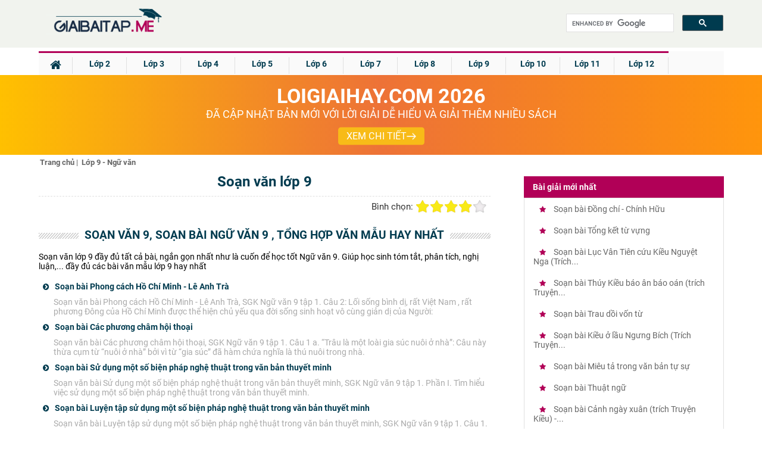

--- FILE ---
content_type: text/html; charset=UTF-8
request_url: https://giaibaitap.me/lop-9/soan-van-lop-9-c245.html
body_size: 26483
content:
<!DOCTYPE html>
<html lang="vi">
    <head>
        <meta charset="utf-8">
<title>Soạn văn 9, soạn bài Ngữ văn 9 , tổng hợp văn mẫu hay nhất</title>
<meta name="viewport" content="width=device-width, initial-scale=1, maximum-scale=1"/>
<meta name="description" content="Soạn văn lớp 9 đầy đủ tất cả bài, ngắn gọn nhất như là cuốn để học tốt Ngữ văn 9. Giúp học sinh tóm tắt, phân tích, nghị luận,... đầy đủ các bài văn mẫu lớp 9 hay nhất"/>
<meta name="keywords" content=""/>
<meta name="robots" content="index,follow"/><meta property="fb:app_id" content="317249415444583"/>
<meta property="og:type" content="article" />
<meta property="og:title" content="Soạn văn 9, soạn bài Ngữ văn 9 , tổng hợp văn mẫu hay nhất" />
<meta property="og:description" content="Soạn văn lớp 9 đầy đủ tất cả bài, ngắn gọn nhất như là cuốn để học tốt Ngữ văn 9. Giúp học sinh tóm tắt, phân tích, nghị luận,... đầy đủ các bài văn mẫu lớp 9 hay nhất" />
    <meta property="og:url" content="https://giaibaitap.me/lop-9/soan-van-lop-9-c245.html" />
        <meta property="og:image" content="https://giaibaitap.me/themes/share.png">
    <link rel="image_src" type="image/jpeg" href="https://giaibaitap.me/themes/share.png" />
    <meta property="article:author" content="https://giaibaitap.me" />
<meta property="article:section" content="News" />
<meta property="article:tag" content="Soan bai, giai bai tap, sach bai tap, sbt" />
<meta name="AUTHOR" content="https://giaibaitap.me" />
<meta name="RATING" content="GENERAL" />
<meta name="revisit-after" content="1 days"/>

    <link rel="canonical" href="https://giaibaitap.me/lop-9/soan-van-lop-9-c245.html"/>
    <!-- iPad icons -->
<link rel="apple-touch-icon-precomposed" href="/themes/images/apple-touch-icon/76.png" sizes="72x72">
<link rel="apple-touch-icon-precomposed" href="/themes/images/apple-touch-icon/152.png" sizes="144x144">
<!-- iPhone and iPod touch icons -->
<link rel="apple-touch-icon-precomposed" href="/themes/images/apple-touch-icon/76.png" sizes="57x57">
<link rel="apple-touch-icon-precomposed" href="/themes/images/apple-touch-icon/120.png" sizes="114x114">
<!-- Android icon precomposed so it takes precedence -->
<link rel="apple-touch-icon-precomposed" href="/themes/images/apple-touch-icon/120.png" sizes="1x1">
<link rel="shortcut icon" href="/favicon.ico" type="image/x-icon">
<link rel="icon" href="/favicon.ico" type="image/x-icon">
<link rel="alternate" type="application/rss+xml" href="/trang-chu.rss" /><link rel="stylesheet" type="text/css" href="https://cdn.tuyensinh247.com/countdown/mobile-v1/css_58053.css">
        <link rel="stylesheet" type="text/css" href="/themes/css/theme_GBT_54307.css">
        <link rel="stylesheet" href="https://fonts.googleapis.com/icon?family=Material+Icons">
        <link rel="stylesheet" href="https://cdnjs.cloudflare.com/ajax/libs/font-awesome/4.3.0/css/font-awesome.min.css">
        <!-- <link rel="stylesheet" href="https://cdn.tuyensinh247.com/countdown/pc-v1/css_58071.css"> -->
        <link rel="stylesheet" type="text/css" href="https://cdn.tuyensinh247.com/countdown/mobile-v1/css_58053.css">
        <style>
            .vote_title{
                float:left;
                font-size: 15px;
                margin-top: 3px
            }
            .kk-star-ratings .kksr-stars{float:right;margin-left:4px}
            .kk-star-ratings{width:200px}
            .kk-star-ratings.top-left,.kk-star-ratings.top-right{margin-top:3px}
            .kk-star-ratings.lft{float:left;margin-right:10px}
            .kk-star-ratings.rgt{float:right;margin-left:10px}
            .kk-star-ratings .kksr-stars{height:24px;position:relative}
            .kk-star-ratings .kksr-star{background-position:0 0}
            .kk-star-ratings .kksr-star.gray{background-image:url(/themes/images/rating/gray.png);}
            .kk-star-ratings .kksr-star.yellow{background-image:url(/themes/images/rating/yellow.png)}
            .kk-star-ratings .kksr-star.orange{background-image:url(/themes/images/rating/orange.png)}
            .kk-star-ratings .kksr-stars .kksr-fuel{height:24px;position:absolute;top:0;left:0;z-index:0}
            .kk-star-ratings .kksr-stars a{width:24px;height:24px;float:left;position:relative;z-index:1;text-decoration:none;border:0}
            .kk-star-ratings .kksr-stars a:focus{text-decoration:none;border:0;outline:none}
            .kk-star-ratings .kksr-legend{font-size:12px;color:#999;text-align:center;line-height:18px;padding:3px;font-family:Arial,Helvetica,sans-serif;display: none}
            .kk-star-ratings .kksr-legend .kksr-title{display:none}
            .kk-star-ratings .kksr-stars,.kk-star-ratings .kksr-stars .kksr-fuel,.kk-star-ratings .kksr-stars a{background-color:transparent!important}
            .kk-star-ratings .kksr-stars, .kk-star-ratings .kksr-stars .kksr-fuel, .kk-star-ratings .kksr-stars a {
                height: 24px;
            }
            .article_detail_content p{
                color: #555;
                font-size: 16px;
                line-height: 36px;
                margin-bottom: 10px
            }
            .gb-ul-menupc li ul {
                width: 400%
            }

            ul.event_lv2 li{
                list-style-type: circle;
            }
            ul.event_lv2 li a{
                font-weight: normal;
                color: #555;
                list-style-type: circle;
            }
            hr{
                margin-bottom: 10px;
            }
            .gb-next{
                width: 90%
            }
            .gb-tit-home {padding:27px 0px;display:block;text-align:left;height:auto;width:100%;margin:auto;color:#003b4f;font-size: 18px;}
            .gb-tit-google {padding:2px 0px;display:block;text-align:left;height:auto;width:100%;margin:auto;color:#003b4f;font-size: 21px;}
            .searchBtnG{border-radius:5px;right:10px;position:absolute;top:0px;background-color:#003b4f;color:#fff;font-size:16px;z-index:999;padding-left:7px;padding: 8px 12px;}
            .gb-button-right {width:0%;height:auto;}
            .gb-search {width:19%;height:40px;position:relative;margin-top:10px;float:right}
            .gb-search-btn {width:25%;height:40px;position:relative;margin-top:18px;float:right}
            .ic_rss{background:url(/../themes/img/icon_share.png) no-repeat 0 -3px;color:#666!important;font-weight:600;padding:2px 20px!important;}
            @media screen and (max-width: 1131px) {
                .gb-tit-home {
                    display: none
                }
            }
            @media screen and (max-width: 768px) {
                .gb-search {
                    display: none
                }
            }
            @media screen and (max-width: 768px) {
                .gb-search-btn {
                    display: block  !important;
                }
            }
            .breadscrumb{
                color:#666;
                padding-top: 5px
            }
            ul.breadscrumb li {
                display: inline;
                margin-left: 2px;
                font-size: 13px
            }
            ul.breadscrumb li a{
                color:#666;
            }
            .btn_comment {
                border-radius: 4px;
                font-size: 13px;
                height: 28px;
                padding: 0 4px 0 6px;
            }
            .btn_comment_content {
                font-family: Helvetica, Arial, sans-serif;
                font-weight: bold;
                background-image: initial;
                background-position-x: initial;
                background-position-y: initial;
                background-size: initial;
                background-repeat-x: initial;
                background-repeat-y: initial;
                background-attachment: initial;
                background-origin: initial;
                background-clip: initial;
                background-color: rgb(66, 103, 178);
                border: 1px solid #4267b2;
                color: #fff;
                cursor: pointer;
                font-family: Helvetica, Arial, sans-serif;
                -webkit-font-smoothing: antialiased;
                margin: 0;
                -webkit-user-select: none;
                white-space: nowrap;
            }
            h2.detail_content_intro{
                font-size: 16px;
            }
            @media screen and (max-width: 768px){
                .gb-navbar-center{
                    height:50px;
                    padding-top: 0px;
                    padding-bottom: 0px;
                }
                .gb-iconmenu-mobi{
                    margin-top: 8px;
                }
                .gb-search-btn{
                    margin-top: 7px;
                }
                .gb-tit-list{
                    display:none
                }
                .parent_event{
                    display: none;
                }
            }
            .pc-countdown {height: auto;}
            #countdown .pc-countdown {height:115px}
            .bn336x280 { width: 336px; height: 280px; }
            .bn300x600 { width: 300px; height: 600px; }
            .article_detail_content img {max-width:100%}
        </style>
        <!-- Facebook Pixel Code -->
<script>
!function(f,b,e,v,n,t,s){if(f.fbq)return;n=f.fbq=function(){n.callMethod?
n.callMethod.apply(n,arguments):n.queue.push(arguments)};if(!f._fbq)f._fbq=n;
n.push=n;n.loaded=!0;n.version='2.0';n.queue=[];t=b.createElement(e);t.async=!0;
t.src=v;s=b.getElementsByTagName(e)[0];s.parentNode.insertBefore(t,s)}(window,
document,'script','https://connect.facebook.net/en_US/fbevents.js');
fbq('init', '1445046295739925'); // Insert your pixel ID here.
fbq('track', 'PageView');
</script>
<noscript><img height="1" width="1" style="display:none"
src="https://www.facebook.com/tr?id=1445046295739925&ev=PageView&noscript=1"
/></noscript>
<!-- DO NOT MODIFY -->
<!-- End Facebook Pixel Code -->

<!-- Custom GTM variables -->
<script>
    window.dataLayer = window.dataLayer || [];
</script>
<!-- End Custom GTM variables -->

<!-- Google Tag Manager -->
<script>(function(w,d,s,l,i){w[l]=w[l]||[];w[l].push({'gtm.start':
new Date().getTime(),event:'gtm.js'});var f=d.getElementsByTagName(s)[0],
j=d.createElement(s),dl=l!='dataLayer'?'&l='+l:'';j.async=true;j.src=
'https://www.googletagmanager.com/gtm.js?id='+i+dl;f.parentNode.insertBefore(j,f);
})(window,document,'script','dataLayer','GTM-WQV6T3T');</script>
<!-- End Google Tag Manager -->
        
                    <script type="application/ld+json">
                {
                "@context" : "http://schema.org",
                "@type" : "Article",
                "mainEntityOfPage": {
                "@type": "WebPage",
                "@id": "https://giaibaitap.me/lop-9/soan-van-lop-9-c245.html"
                },
                "name" : "&quot;So\u1ea1n v\u0103n 9, so\u1ea1n b\u00e0i Ng\u1eef v\u0103n 9 , t\u1ed5ng h\u1ee3p v\u0103n m\u1eabu hay nh\u1ea5t&quot;",
                "headline" : "&quot;So\u1ea1n v\u0103n 9, so\u1ea1n b\u00e0i Ng\u1eef v\u0103n 9 , t\u1ed5ng h\u1ee3p v\u0103n m\u1eabu hay nh\u1ea5t&quot;",
                "image" : "https://giaibaitap.me/themes/share.png",                "url" : "https://giaibaitap.me/lop-9/soan-van-lop-9-c245.html",
                "publisher" : {
                "@type" : "Organization",
                "name" : "Giaibaitap.me",
                "logo": {
                "@type": "ImageObject",
                "url": "https://giaibaitap.me/themes/img/logo_GBT.png",
                "width": 239
                }
                },
                "author" : {
                "@type" : "Organization",
                "name" : "Giaibaitap.me"
                },
                "datePublished": "2017-12-01T00:00:00+07:00",          
                "dateModified": "2017-12-01T00:00:00+07:00",           
                "aggregateRating" : {
                "@type" : "AggregateRating",
                "ratingValue" : "3.9",
                "bestRating" : "5",
                "worstRating" : "1",
                "ratingCount" : "38"
                }
                }
            </script>
                    <script async src="https://pagead2.googlesyndication.com/pagead/js/adsbygoogle.js?client=ca-pub-8529835372050931" crossorigin="anonymous"></script>
                <script type="text/javascript" src="/themes/jquery-1.7.2.min.js"></script>
    </head>
    <body>
        <!-- Google Tag Manager (noscript) -->
        <noscript><iframe src="https://www.googletagmanager.com/ns.html?id=GTM-WQV6T3T"
        height="0" width="0" style="display:none;visibility:hidden"></iframe></noscript>
        <!-- End Google Tag Manager (noscript) -->
        <div class="gb-top-navbar">
            <div class="gb-navbar-center">
                <a href="javascript:void(0);" class="gb-iconmenu-mobi fl"><i class="fa fa-bars" aria-hidden="true" ></i></a>
                <div class="gb-opacity-mobi" style="display: none;" id ="gb-opacity-mobi"></div>

                <script>

                    $(".gb-iconmenu-mobi").click(function () {
                        if (document.getElementById('gb-menu-mobi').style.display === "block") {
                            document.getElementById('gb-menu-mobi').style.display = 'none';
                            document.getElementById('gb-opacity-mobi').style.display = 'none';
                        } else {
                            $(".gb-menu-mobi").css("left", "0px"),
                                    $(".gb-menu-mobi").css("visibility", "visible"),
                                    $(".gb-opacity-mobi").css("display", "block");
                            document.getElementById('gb-menu-mobi').style.display = 'block';
                            document.getElementById('gb-opacity-mobi').style.display = 'block';
                        }
                    });

                    $(".gb-opacity-mobi").click(function () {
                        document.getElementById('gb-menu-mobi').style.display = 'none';
                        $(".gb-menu-mobi").css("left", "-280px"),
                                $(".gb-menu-mobi").css("visibility", "hidden"),
                                $(".gb-opacity-mobi").css("display", "none");
                    });
                </script>
                <div class="gb-menu-mobi"  style="display: none;" id ="gb-menu-mobi">
                                            <ul class="gb-ul-menupc">
                            <li class="gb-menu-li1 dropbtn btn-mobi-lop" data-id="220"><div class="bd-leftmobi1"></div><a class="clsblue" href="javascript:void(0)">Lớp 2<i class="fa fa-chevron-circle-right" aria-hidden="true"></i></a></li>
                            <div class="gb-menu-child-container child-container-lop220">
                                                                        <ul class="gb-mobi-child">
                                            <li><div class="bd-rightmenupc"></div><a href="/lop-2/soan-bai-tieng-viet-lop-2-c13.html" class="cl5"><div class="icon-mobi-m fl"><img src="/themes/img/icon-mobi.png" style="max-width:100%;" /></div><span>Tiếng Việt</span></a></li>
                                        </ul>
                                                                                <ul class="gb-mobi-child">
                                            <li><div class="bd-rightmenupc"></div><a href="/lop-2/giai-vo-bai-tap-tieng-viet-lop-2-c264.html" class="cl5"><div class="icon-mobi-m fl"><img src="/themes/img/icon-mobi.png" style="max-width:100%;" /></div><span>VBT Tiếng Việt</span></a></li>
                                        </ul>
                                                                                <ul class="gb-mobi-child">
                                            <li><div class="bd-rightmenupc"></div><a href="/lop-2/giai-bai-tap-toan-lop-2-c27.html" class="cl5"><div class="icon-mobi-m fl"><img src="/themes/img/icon-mobi.png" style="max-width:100%;" /></div><span>Toán học</span></a></li>
                                        </ul>
                                                                                <ul class="gb-mobi-child">
                                            <li><div class="bd-rightmenupc"></div><a href="/lop-2/giai-vo-bai-tap-toan-lop-2-c142.html" class="cl5"><div class="icon-mobi-m fl"><img src="/themes/img/icon-mobi.png" style="max-width:100%;" /></div><span>VBT Toán học</span></a></li>
                                        </ul>
                                                                                <ul class="gb-mobi-child">
                                            <li><div class="bd-rightmenupc"></div><a href="/lop-2/giai-bai-tap-family-friends-special-grade-2-c284.html" class="cl5"><div class="icon-mobi-m fl"><img src="/themes/img/icon-mobi.png" style="max-width:100%;" /></div><span>Family &amp; Friends Special Grade 2</span></a></li>
                                        </ul>
                                                                    </div>
                        </ul>
                                                <ul class="gb-ul-menupc">
                            <li class="gb-menu-li1 dropbtn btn-mobi-lop" data-id="229"><div class="bd-leftmobi1"></div><a class="clsblue" href="javascript:void(0)">Lớp 3<i class="fa fa-chevron-circle-right" aria-hidden="true"></i></a></li>
                            <div class="gb-menu-child-container child-container-lop229">
                                                                        <ul class="gb-mobi-child">
                                            <li><div class="bd-rightmenupc"></div><a href="/lop-3/giai-sgk-tieng-viet-3-ket-noi-tri-thuc-c299.html" class="cl5"><div class="icon-mobi-m fl"><img src="/themes/img/icon-mobi.png" style="max-width:100%;" /></div><span>Tiếng Việt 3 - Kết Nối Tri Thức</span></a></li>
                                        </ul>
                                                                                <ul class="gb-mobi-child">
                                            <li><div class="bd-rightmenupc"></div><a href="/lop-3/soan-bai-tieng-viet-3-ctst-c300.html" class="cl5"><div class="icon-mobi-m fl"><img src="/themes/img/icon-mobi.png" style="max-width:100%;" /></div><span>Tiếng Việt 3 - Chân trời sáng tạo</span></a></li>
                                        </ul>
                                                                                <ul class="gb-mobi-child">
                                            <li><div class="bd-rightmenupc"></div><a href="/lop-3/soan-bai-tieng-viet-3-canh-dieu-c301.html" class="cl5"><div class="icon-mobi-m fl"><img src="/themes/img/icon-mobi.png" style="max-width:100%;" /></div><span>Tiếng Việt 3 - Cánh Diều</span></a></li>
                                        </ul>
                                                                                <ul class="gb-mobi-child">
                                            <li><div class="bd-rightmenupc"></div><a href="/lop-3/giai-toan-lop-3-kntt-c303.html" class="cl5"><div class="icon-mobi-m fl"><img src="/themes/img/icon-mobi.png" style="max-width:100%;" /></div><span>Toán 3 - Kết Nối tri thức</span></a></li>
                                        </ul>
                                                                                <ul class="gb-mobi-child">
                                            <li><div class="bd-rightmenupc"></div><a href="/lop-3/giai-bai-tap-toan-3-chan-troi-sang-tao-c306.html" class="cl5"><div class="icon-mobi-m fl"><img src="/themes/img/icon-mobi.png" style="max-width:100%;" /></div><span>Toán 3 - Chân trời sáng tạo</span></a></li>
                                        </ul>
                                                                                <ul class="gb-mobi-child">
                                            <li><div class="bd-rightmenupc"></div><a href="/lop-3/giai-vo-bai-tap-tieng-viet-lop-3-c265.html" class="cl5"><div class="icon-mobi-m fl"><img src="/themes/img/icon-mobi.png" style="max-width:100%;" /></div><span>VBT Tiếng Việt</span></a></li>
                                        </ul>
                                                                                <ul class="gb-mobi-child">
                                            <li><div class="bd-rightmenupc"></div><a href="/lop-3/giai-bai-tap-toan-lop-3-c26.html" class="cl5"><div class="icon-mobi-m fl"><img src="/themes/img/icon-mobi.png" style="max-width:100%;" /></div><span>Toán</span></a></li>
                                        </ul>
                                                                                <ul class="gb-mobi-child">
                                            <li><div class="bd-rightmenupc"></div><a href="/lop-3/giai-vo-bai-tap-toan-lop-3-c143.html" class="cl5"><div class="icon-mobi-m fl"><img src="/themes/img/icon-mobi.png" style="max-width:100%;" /></div><span>VBT Toán</span></a></li>
                                        </ul>
                                                                                <ul class="gb-mobi-child">
                                            <li><div class="bd-rightmenupc"></div><a href="/lop-3/giai-bai-tap-tieng-anh-3-thi-diem-c68.html" class="cl5"><div class="icon-mobi-m fl"><img src="/themes/img/icon-mobi.png" style="max-width:100%;" /></div><span>Tiếng Anh - Thí điểm</span></a></li>
                                        </ul>
                                                                                <ul class="gb-mobi-child">
                                            <li><div class="bd-rightmenupc"></div><a href="/lop-3/giai-sach-bai-tap-tieng-anh-3-thi-diem-c176.html" class="cl5"><div class="icon-mobi-m fl"><img src="/themes/img/icon-mobi.png" style="max-width:100%;" /></div><span>SBT Tiếng Anh - Thí điểm</span></a></li>
                                        </ul>
                                                                                <ul class="gb-mobi-child">
                                            <li><div class="bd-rightmenupc"></div><a href="/lop-3/giai-bai-tap-family-friends-special-grade-3-c283.html" class="cl5"><div class="icon-mobi-m fl"><img src="/themes/img/icon-mobi.png" style="max-width:100%;" /></div><span>Family &amp; Friends Special Grade 3</span></a></li>
                                        </ul>
                                                                    </div>
                        </ul>
                                                <ul class="gb-ul-menupc">
                            <li class="gb-menu-li1 dropbtn btn-mobi-lop" data-id="230"><div class="bd-leftmobi1"></div><a class="clsblue" href="javascript:void(0)">Lớp 4<i class="fa fa-chevron-circle-right" aria-hidden="true"></i></a></li>
                            <div class="gb-menu-child-container child-container-lop230">
                                                                        <ul class="gb-mobi-child">
                                            <li><div class="bd-rightmenupc"></div><a href="/lop-4/tieng-viet-lop-4-ket-noi-tri-thuc-c311.html" class="cl5"><div class="icon-mobi-m fl"><img src="/themes/img/icon-mobi.png" style="max-width:100%;" /></div><span>Soạn bài Tiếng Việt lớp 4 - Kết nối tri thức</span></a></li>
                                        </ul>
                                                                                <ul class="gb-mobi-child">
                                            <li><div class="bd-rightmenupc"></div><a href="/lop-4/tieng-viet-lop-4-chan-troi-sang-tao-c313.html" class="cl5"><div class="icon-mobi-m fl"><img src="/themes/img/icon-mobi.png" style="max-width:100%;" /></div><span>Soạn bài Tiếng Việt lớp 4 - Chân trời sáng tạo</span></a></li>
                                        </ul>
                                                                                <ul class="gb-mobi-child">
                                            <li><div class="bd-rightmenupc"></div><a href="/lop-4/tieng-viet-lop-4-canh-dieu-c317.html" class="cl5"><div class="icon-mobi-m fl"><img src="/themes/img/icon-mobi.png" style="max-width:100%;" /></div><span>Soạn bài Tiếng Việt lớp 4 - Cánh Diều</span></a></li>
                                        </ul>
                                                                                <ul class="gb-mobi-child">
                                            <li><div class="bd-rightmenupc"></div><a href="/lop-4/giai-toan-4-ket-noi-tri-thuc-c315.html" class="cl5"><div class="icon-mobi-m fl"><img src="/themes/img/icon-mobi.png" style="max-width:100%;" /></div><span>Giải Toán 4 - Kết nối tri thức</span></a></li>
                                        </ul>
                                                                                <ul class="gb-mobi-child">
                                            <li><div class="bd-rightmenupc"></div><a href="/lop-4/giai-toan-4-chan-troi-sang-tao-c316.html" class="cl5"><div class="icon-mobi-m fl"><img src="/themes/img/icon-mobi.png" style="max-width:100%;" /></div><span>Giải Toán 4 - Chân trời sáng tạo</span></a></li>
                                        </ul>
                                                                                <ul class="gb-mobi-child">
                                            <li><div class="bd-rightmenupc"></div><a href="/lop-4/giai-sach-bai-tap-tieng-anh-4-thi-diem-c175.html" class="cl5"><div class="icon-mobi-m fl"><img src="/themes/img/icon-mobi.png" style="max-width:100%;" /></div><span>SBT Tiếng Anh - Thí điểm</span></a></li>
                                        </ul>
                                                                                <ul class="gb-mobi-child">
                                            <li><div class="bd-rightmenupc"></div><a href="/lop-4/giai-bai-tap-family-friends-special-grade-4-c282.html" class="cl5"><div class="icon-mobi-m fl"><img src="/themes/img/icon-mobi.png" style="max-width:100%;" /></div><span>Family &amp; Friends Special Grade 4</span></a></li>
                                        </ul>
                                                                                <ul class="gb-mobi-child">
                                            <li><div class="bd-rightmenupc"></div><a href="/lop-4/giai-bai-tap-lich-su-lop-4-c87.html" class="cl5"><div class="icon-mobi-m fl"><img src="/themes/img/icon-mobi.png" style="max-width:100%;" /></div><span>Lịch sử</span></a></li>
                                        </ul>
                                                                                <ul class="gb-mobi-child">
                                            <li><div class="bd-rightmenupc"></div><a href="/lop-4/giai-bai-tap-dia-li-lop-4-c97.html" class="cl5"><div class="icon-mobi-m fl"><img src="/themes/img/icon-mobi.png" style="max-width:100%;" /></div><span>Địa lí</span></a></li>
                                        </ul>
                                                                                <ul class="gb-mobi-child">
                                            <li><div class="bd-rightmenupc"></div><a href="/lop-4/giai-bai-tap-khoa-hoc-lop-4-c129.html" class="cl5"><div class="icon-mobi-m fl"><img src="/themes/img/icon-mobi.png" style="max-width:100%;" /></div><span>Khoa học</span></a></li>
                                        </ul>
                                                                                <ul class="gb-mobi-child">
                                            <li><div class="bd-rightmenupc"></div><a href="/lop-4/soan-bai-tieng-viet-lop-4-c11.html" class="cl5"><div class="icon-mobi-m fl"><img src="/themes/img/icon-mobi.png" style="max-width:100%;" /></div><span>Tiếng Việt</span></a></li>
                                        </ul>
                                                                                <ul class="gb-mobi-child">
                                            <li><div class="bd-rightmenupc"></div><a href="/lop-4/giai-vo-bai-tap-tieng-viet-lop-4-c266.html" class="cl5"><div class="icon-mobi-m fl"><img src="/themes/img/icon-mobi.png" style="max-width:100%;" /></div><span>VBT Tiếng Việt</span></a></li>
                                        </ul>
                                                                                <ul class="gb-mobi-child">
                                            <li><div class="bd-rightmenupc"></div><a href="/lop-4/giai-bai-tap-toan-lop-4-c25.html" class="cl5"><div class="icon-mobi-m fl"><img src="/themes/img/icon-mobi.png" style="max-width:100%;" /></div><span>Toán</span></a></li>
                                        </ul>
                                                                                <ul class="gb-mobi-child">
                                            <li><div class="bd-rightmenupc"></div><a href="/lop-4/giai-vo-bai-tap-toan-lop-4-c141.html" class="cl5"><div class="icon-mobi-m fl"><img src="/themes/img/icon-mobi.png" style="max-width:100%;" /></div><span>VBT Toán</span></a></li>
                                        </ul>
                                                                                <ul class="gb-mobi-child">
                                            <li><div class="bd-rightmenupc"></div><a href="/lop-4/giai-bai-tap-tieng-anh-4-thi-diem-c70.html" class="cl5"><div class="icon-mobi-m fl"><img src="/themes/img/icon-mobi.png" style="max-width:100%;" /></div><span>Tiếng Anh - Thí điểm</span></a></li>
                                        </ul>
                                                                    </div>
                        </ul>
                                                <ul class="gb-ul-menupc">
                            <li class="gb-menu-li1 dropbtn btn-mobi-lop" data-id="231"><div class="bd-leftmobi1"></div><a class="clsblue" href="javascript:void(0)">Lớp 5<i class="fa fa-chevron-circle-right" aria-hidden="true"></i></a></li>
                            <div class="gb-menu-child-container child-container-lop231">
                                                                        <ul class="gb-mobi-child">
                                            <li><div class="bd-rightmenupc"></div><a href="/lop-5/soan-bai-tieng-viet-lop-5-c10.html" class="cl5"><div class="icon-mobi-m fl"><img src="/themes/img/icon-mobi.png" style="max-width:100%;" /></div><span>Tiếng Việt</span></a></li>
                                        </ul>
                                                                                <ul class="gb-mobi-child">
                                            <li><div class="bd-rightmenupc"></div><a href="/lop-5/giai-vo-bai-tap-tieng-viet-5-c267.html" class="cl5"><div class="icon-mobi-m fl"><img src="/themes/img/icon-mobi.png" style="max-width:100%;" /></div><span>VBT Tiếng Việt</span></a></li>
                                        </ul>
                                                                                <ul class="gb-mobi-child">
                                            <li><div class="bd-rightmenupc"></div><a href="/lop-5/giai-bai-tap-toan-lop-5-c23.html" class="cl5"><div class="icon-mobi-m fl"><img src="/themes/img/icon-mobi.png" style="max-width:100%;" /></div><span>Giải bài SGK Toán 5</span></a></li>
                                        </ul>
                                                                                <ul class="gb-mobi-child">
                                            <li><div class="bd-rightmenupc"></div><a href="/lop-5/giai-vo-bai-tap-toan-5-c140.html" class="cl5"><div class="icon-mobi-m fl"><img src="/themes/img/icon-mobi.png" style="max-width:100%;" /></div><span>Giải VBT Toán 5</span></a></li>
                                        </ul>
                                                                                <ul class="gb-mobi-child">
                                            <li><div class="bd-rightmenupc"></div><a href="/lop-5/giai-bai-tap-tieng-anh-5-thi-diem-c74.html" class="cl5"><div class="icon-mobi-m fl"><img src="/themes/img/icon-mobi.png" style="max-width:100%;" /></div><span>Tiếng Anh - Thí điểm</span></a></li>
                                        </ul>
                                                                                <ul class="gb-mobi-child">
                                            <li><div class="bd-rightmenupc"></div><a href="/lop-5/giai-sach-bai-tap-tieng-anh-5-thi-diem-c174.html" class="cl5"><div class="icon-mobi-m fl"><img src="/themes/img/icon-mobi.png" style="max-width:100%;" /></div><span>SBT Tiếng Anh - Thí điểm</span></a></li>
                                        </ul>
                                                                                <ul class="gb-mobi-child">
                                            <li><div class="bd-rightmenupc"></div><a href="/lop-5/giai-bai-tap-family-friends-special-grade-5-c281.html" class="cl5"><div class="icon-mobi-m fl"><img src="/themes/img/icon-mobi.png" style="max-width:100%;" /></div><span>Family &amp; Friends Special Grade 5 </span></a></li>
                                        </ul>
                                                                                <ul class="gb-mobi-child">
                                            <li><div class="bd-rightmenupc"></div><a href="/lop-5/giai-bai-tap-lich-su-lop-5-c86.html" class="cl5"><div class="icon-mobi-m fl"><img src="/themes/img/icon-mobi.png" style="max-width:100%;" /></div><span>Lịch sử</span></a></li>
                                        </ul>
                                                                                <ul class="gb-mobi-child">
                                            <li><div class="bd-rightmenupc"></div><a href="/lop-5/giai-bai-tap-dia-li-lop-5-c96.html" class="cl5"><div class="icon-mobi-m fl"><img src="/themes/img/icon-mobi.png" style="max-width:100%;" /></div><span>Địa lí</span></a></li>
                                        </ul>
                                                                                <ul class="gb-mobi-child">
                                            <li><div class="bd-rightmenupc"></div><a href="/lop-5/giai-bai-tap-khoa-hoc-lop-5-c130.html" class="cl5"><div class="icon-mobi-m fl"><img src="/themes/img/icon-mobi.png" style="max-width:100%;" /></div><span>Khoa học</span></a></li>
                                        </ul>
                                                                    </div>
                        </ul>
                                                <ul class="gb-ul-menupc">
                            <li class="gb-menu-li1 dropbtn btn-mobi-lop" data-id="232"><div class="bd-leftmobi1"></div><a class="clsblue" href="javascript:void(0)">Lớp 6<i class="fa fa-chevron-circle-right" aria-hidden="true"></i></a></li>
                            <div class="gb-menu-child-container child-container-lop232">
                                                                        <ul class="gb-mobi-child">
                                            <li><div class="bd-rightmenupc"></div><a href="/lop-6/soan-van-6-ket-noi-tri-thuc-c292.html" class="cl5"><div class="icon-mobi-m fl"><img src="/themes/img/icon-mobi.png" style="max-width:100%;" /></div><span>Soạn Văn 6 - Kết nối tri thức</span></a></li>
                                        </ul>
                                                                                <ul class="gb-mobi-child">
                                            <li><div class="bd-rightmenupc"></div><a href="/lop-6/soan-van-6-chan-troi-sang-tao-c293.html" class="cl5"><div class="icon-mobi-m fl"><img src="/themes/img/icon-mobi.png" style="max-width:100%;" /></div><span>Soạn Văn 6 - Chân trời sáng tạo</span></a></li>
                                        </ul>
                                                                                <ul class="gb-mobi-child">
                                            <li><div class="bd-rightmenupc"></div><a href="/lop-6/soan-van-6-canh-dieu-c294.html" class="cl5"><div class="icon-mobi-m fl"><img src="/themes/img/icon-mobi.png" style="max-width:100%;" /></div><span>Soạn Văn 6 - Cánh Diều</span></a></li>
                                        </ul>
                                                                                <ul class="gb-mobi-child">
                                            <li><div class="bd-rightmenupc"></div><a href="/lop-6/giai-bai-tap-tieng-anh-6-ket-noi-tri-thuc-c295.html" class="cl5"><div class="icon-mobi-m fl"><img src="/themes/img/icon-mobi.png" style="max-width:100%;" /></div><span>Tiếng Anh 6 Global Success - KNTT</span></a></li>
                                        </ul>
                                                                                <ul class="gb-mobi-child">
                                            <li><div class="bd-rightmenupc"></div><a href="/lop-6/tieng-anh-6-friends-plus-chan-troi-sang-tao-c296.html" class="cl5"><div class="icon-mobi-m fl"><img src="/themes/img/icon-mobi.png" style="max-width:100%;" /></div><span>Tiếng Anh 6 - Chân Trời Sáng Tạo</span></a></li>
                                        </ul>
                                                                                <ul class="gb-mobi-child">
                                            <li><div class="bd-rightmenupc"></div><a href="/lop-6/tieng-anh-lop-6-ilearn-smart-world-c297.html" class="cl5"><div class="icon-mobi-m fl"><img src="/themes/img/icon-mobi.png" style="max-width:100%;" /></div><span>Tiếng Anh 6 - iLearn Smart World </span></a></li>
                                        </ul>
                                                                                <ul class="gb-mobi-child">
                                            <li><div class="bd-rightmenupc"></div><a href="/lop-6/soan-van-lop-6-c251.html" class="cl5"><div class="icon-mobi-m fl"><img src="/themes/img/icon-mobi.png" style="max-width:100%;" /></div><span>Ngữ văn</span></a></li>
                                        </ul>
                                                                                <ul class="gb-mobi-child">
                                            <li><div class="bd-rightmenupc"></div><a href="/lop-6/giai-bai-tap-toan-6-ket-noi-tri-thuc-c289.html" class="cl5"><div class="icon-mobi-m fl"><img src="/themes/img/icon-mobi.png" style="max-width:100%;" /></div><span>Toán 6 Kết Nối Tri Thức </span></a></li>
                                        </ul>
                                                                                <ul class="gb-mobi-child">
                                            <li><div class="bd-rightmenupc"></div><a href="/lop-6/soan-van-lop-6-ngan-gon-c252.html" class="cl5"><div class="icon-mobi-m fl"><img src="/themes/img/icon-mobi.png" style="max-width:100%;" /></div><span>Ngữ văn - Ngắn gọn</span></a></li>
                                        </ul>
                                                                                <ul class="gb-mobi-child">
                                            <li><div class="bd-rightmenupc"></div><a href="/lop-6/giai-bai-tap-toan-6-chan-troi-sang-tao-c290.html" class="cl5"><div class="icon-mobi-m fl"><img src="/themes/img/icon-mobi.png" style="max-width:100%;" /></div><span>SGK Toán 6 Chân trời sáng tạo</span></a></li>
                                        </ul>
                                                                                <ul class="gb-mobi-child">
                                            <li><div class="bd-rightmenupc"></div><a href="/lop-6/giai-bai-tap-toan-6-canh-dieu-c291.html" class="cl5"><div class="icon-mobi-m fl"><img src="/themes/img/icon-mobi.png" style="max-width:100%;" /></div><span>SGK Toán 6 Cánh Diều</span></a></li>
                                        </ul>
                                                                                <ul class="gb-mobi-child">
                                            <li><div class="bd-rightmenupc"></div><a href="/lop-6/giai-bai-tap-toan-6-c16.html" class="cl5"><div class="icon-mobi-m fl"><img src="/themes/img/icon-mobi.png" style="max-width:100%;" /></div><span>Toán</span></a></li>
                                        </ul>
                                                                                <ul class="gb-mobi-child">
                                            <li><div class="bd-rightmenupc"></div><a href="/lop-6/giai-sach-bai-tap-toan-6-c139.html" class="cl5"><div class="icon-mobi-m fl"><img src="/themes/img/icon-mobi.png" style="max-width:100%;" /></div><span>SBT Toán</span></a></li>
                                        </ul>
                                                                                <ul class="gb-mobi-child">
                                            <li><div class="bd-rightmenupc"></div><a href="/lop-6/giai-bai-tap-tieng-anh-6-c60.html" class="cl5"><div class="icon-mobi-m fl"><img src="/themes/img/icon-mobi.png" style="max-width:100%;" /></div><span>Tiếng Anh</span></a></li>
                                        </ul>
                                                                                <ul class="gb-mobi-child">
                                            <li><div class="bd-rightmenupc"></div><a href="/lop-6/giai-bai-tap-tieng-anh-6-thi-diem-c69.html" class="cl5"><div class="icon-mobi-m fl"><img src="/themes/img/icon-mobi.png" style="max-width:100%;" /></div><span>Tiếng Anh - Thí điểm</span></a></li>
                                        </ul>
                                                                                <ul class="gb-mobi-child">
                                            <li><div class="bd-rightmenupc"></div><a href="/lop-6/giai-sach-bai-tap-tieng-anh-thi-diem-c173.html" class="cl5"><div class="icon-mobi-m fl"><img src="/themes/img/icon-mobi.png" style="max-width:100%;" /></div><span>SBT Tiếng Anh - Thí điểm</span></a></li>
                                        </ul>
                                                                                <ul class="gb-mobi-child">
                                            <li><div class="bd-rightmenupc"></div><a href="/lop-6/giai-bai-tap-vat-li-6-c41.html" class="cl5"><div class="icon-mobi-m fl"><img src="/themes/img/icon-mobi.png" style="max-width:100%;" /></div><span>Vật lí</span></a></li>
                                        </ul>
                                                                                <ul class="gb-mobi-child">
                                            <li><div class="bd-rightmenupc"></div><a href="/lop-6/giai-sach-bai-tap-vat-li-6-c151.html" class="cl5"><div class="icon-mobi-m fl"><img src="/themes/img/icon-mobi.png" style="max-width:100%;" /></div><span>SBT Vật lí</span></a></li>
                                        </ul>
                                                                                <ul class="gb-mobi-child">
                                            <li><div class="bd-rightmenupc"></div><a href="/lop-6/giai-bai-tap-sinh-6-c52.html" class="cl5"><div class="icon-mobi-m fl"><img src="/themes/img/icon-mobi.png" style="max-width:100%;" /></div><span>Sinh học</span></a></li>
                                        </ul>
                                                                                <ul class="gb-mobi-child">
                                            <li><div class="bd-rightmenupc"></div><a href="/lop-6/giai-sach-bai-tap-sinh-6-c165.html" class="cl5"><div class="icon-mobi-m fl"><img src="/themes/img/icon-mobi.png" style="max-width:100%;" /></div><span>SBT Sinh học</span></a></li>
                                        </ul>
                                                                                <ul class="gb-mobi-child">
                                            <li><div class="bd-rightmenupc"></div><a href="/lop-6/giai-bai-tap-lich-su-6-c79.html" class="cl5"><div class="icon-mobi-m fl"><img src="/themes/img/icon-mobi.png" style="max-width:100%;" /></div><span>Lịch sử</span></a></li>
                                        </ul>
                                                                                <ul class="gb-mobi-child">
                                            <li><div class="bd-rightmenupc"></div><a href="/lop-6/giai-sach-bai-tap-lich-su-6-c203.html" class="cl5"><div class="icon-mobi-m fl"><img src="/themes/img/icon-mobi.png" style="max-width:100%;" /></div><span>SBT Lịch sử</span></a></li>
                                        </ul>
                                                                                <ul class="gb-mobi-child">
                                            <li><div class="bd-rightmenupc"></div><a href="/lop-6/giai-bai-tap-dia-li-6-c89.html" class="cl5"><div class="icon-mobi-m fl"><img src="/themes/img/icon-mobi.png" style="max-width:100%;" /></div><span>Địa lí</span></a></li>
                                        </ul>
                                                                                <ul class="gb-mobi-child">
                                            <li><div class="bd-rightmenupc"></div><a href="/lop-6/giai-sach-bai-tap-dia-li-6-c211.html" class="cl5"><div class="icon-mobi-m fl"><img src="/themes/img/icon-mobi.png" style="max-width:100%;" /></div><span>SBT Địa lí</span></a></li>
                                        </ul>
                                                                                <ul class="gb-mobi-child">
                                            <li><div class="bd-rightmenupc"></div><a href="/lop-6/giai-bai-tap-gdcd-6-c105.html" class="cl5"><div class="icon-mobi-m fl"><img src="/themes/img/icon-mobi.png" style="max-width:100%;" /></div><span>GDCD</span></a></li>
                                        </ul>
                                                                                <ul class="gb-mobi-child">
                                            <li><div class="bd-rightmenupc"></div><a href="/lop-6/giai-sach-bai-tap-gdcd-6-c219.html" class="cl5"><div class="icon-mobi-m fl"><img src="/themes/img/icon-mobi.png" style="max-width:100%;" /></div><span>SBT GDCD</span></a></li>
                                        </ul>
                                                                                <ul class="gb-mobi-child">
                                            <li><div class="bd-rightmenupc"></div><a href="/lop-6/giai-bai-tap-tin-hoc-6-c119.html" class="cl5"><div class="icon-mobi-m fl"><img src="/themes/img/icon-mobi.png" style="max-width:100%;" /></div><span>Tin học</span></a></li>
                                        </ul>
                                                                                <ul class="gb-mobi-child">
                                            <li><div class="bd-rightmenupc"></div><a href="/lop-6/giai-bai-tap-cong-nghe-6-c127.html" class="cl5"><div class="icon-mobi-m fl"><img src="/themes/img/icon-mobi.png" style="max-width:100%;" /></div><span>Công nghệ</span></a></li>
                                        </ul>
                                                                    </div>
                        </ul>
                                                <ul class="gb-ul-menupc">
                            <li class="gb-menu-li1 dropbtn btn-mobi-lop" data-id="233"><div class="bd-leftmobi1"></div><a class="clsblue" href="javascript:void(0)">Lớp 7<i class="fa fa-chevron-circle-right" aria-hidden="true"></i></a></li>
                            <div class="gb-menu-child-container child-container-lop233">
                                                                        <ul class="gb-mobi-child">
                                            <li><div class="bd-rightmenupc"></div><a href="/lop-7/soan-van-lop-7-c249.html" class="cl5"><div class="icon-mobi-m fl"><img src="/themes/img/icon-mobi.png" style="max-width:100%;" /></div><span>Ngữ văn</span></a></li>
                                        </ul>
                                                                                <ul class="gb-mobi-child">
                                            <li><div class="bd-rightmenupc"></div><a href="/lop-7/soan-van-lop-7-ngan-gon-c250.html" class="cl5"><div class="icon-mobi-m fl"><img src="/themes/img/icon-mobi.png" style="max-width:100%;" /></div><span>Ngữ văn - Ngắn gọn</span></a></li>
                                        </ul>
                                                                                <ul class="gb-mobi-child">
                                            <li><div class="bd-rightmenupc"></div><a href="/lop-7/giai-bai-tap-toan-7-c17.html" class="cl5"><div class="icon-mobi-m fl"><img src="/themes/img/icon-mobi.png" style="max-width:100%;" /></div><span>Toán học</span></a></li>
                                        </ul>
                                                                                <ul class="gb-mobi-child">
                                            <li><div class="bd-rightmenupc"></div><a href="/lop-7/giai-bai-tap-toan-7-kntt-c304.html" class="cl5"><div class="icon-mobi-m fl"><img src="/themes/img/icon-mobi.png" style="max-width:100%;" /></div><span>Toán 7 Kết nối tri thức</span></a></li>
                                        </ul>
                                                                                <ul class="gb-mobi-child">
                                            <li><div class="bd-rightmenupc"></div><a href="/lop-7/giai-bai-tap-toan-7-ctst-c305.html" class="cl5"><div class="icon-mobi-m fl"><img src="/themes/img/icon-mobi.png" style="max-width:100%;" /></div><span>Toán 7 Chân trời sáng tạo</span></a></li>
                                        </ul>
                                                                                <ul class="gb-mobi-child">
                                            <li><div class="bd-rightmenupc"></div><a href="/lop-7/giai-sach-bai-tap-toan-7-c138.html" class="cl5"><div class="icon-mobi-m fl"><img src="/themes/img/icon-mobi.png" style="max-width:100%;" /></div><span>SBT Toán </span></a></li>
                                        </ul>
                                                                                <ul class="gb-mobi-child">
                                            <li><div class="bd-rightmenupc"></div><a href="/lop-7/giai-bai-tap-tieng-anh-7-c61.html" class="cl5"><div class="icon-mobi-m fl"><img src="/themes/img/icon-mobi.png" style="max-width:100%;" /></div><span>Tiếng Anh</span></a></li>
                                        </ul>
                                                                                <ul class="gb-mobi-child">
                                            <li><div class="bd-rightmenupc"></div><a href="/lop-7/giai-bai-tap-tieng-anh-7-thi-diem-c73.html" class="cl5"><div class="icon-mobi-m fl"><img src="/themes/img/icon-mobi.png" style="max-width:100%;" /></div><span>Tiếng Anh - Thí điểm</span></a></li>
                                        </ul>
                                                                                <ul class="gb-mobi-child">
                                            <li><div class="bd-rightmenupc"></div><a href="/lop-7/giai-sach-bai-tap-tieng-anh-7-thi-diem-c172.html" class="cl5"><div class="icon-mobi-m fl"><img src="/themes/img/icon-mobi.png" style="max-width:100%;" /></div><span>SBT Tiếng Anh - Thí điểm</span></a></li>
                                        </ul>
                                                                                <ul class="gb-mobi-child">
                                            <li><div class="bd-rightmenupc"></div><a href="/lop-7/giai-bai-tap-vat-li-7-c42.html" class="cl5"><div class="icon-mobi-m fl"><img src="/themes/img/icon-mobi.png" style="max-width:100%;" /></div><span>Vật lí</span></a></li>
                                        </ul>
                                                                                <ul class="gb-mobi-child">
                                            <li><div class="bd-rightmenupc"></div><a href="/lop-7/giai-sach-bai-tap-vat-li-7-c150.html" class="cl5"><div class="icon-mobi-m fl"><img src="/themes/img/icon-mobi.png" style="max-width:100%;" /></div><span>SBT - Vật lí</span></a></li>
                                        </ul>
                                                                                <ul class="gb-mobi-child">
                                            <li><div class="bd-rightmenupc"></div><a href="/lop-7/giai-bai-tap-sinh-hoc-7-c53.html" class="cl5"><div class="icon-mobi-m fl"><img src="/themes/img/icon-mobi.png" style="max-width:100%;" /></div><span>Sinh học</span></a></li>
                                        </ul>
                                                                                <ul class="gb-mobi-child">
                                            <li><div class="bd-rightmenupc"></div><a href="/lop-7/giai-sach-bai-tap-sinh-hoc-7-c164.html" class="cl5"><div class="icon-mobi-m fl"><img src="/themes/img/icon-mobi.png" style="max-width:100%;" /></div><span>SBT Sinh học</span></a></li>
                                        </ul>
                                                                                <ul class="gb-mobi-child">
                                            <li><div class="bd-rightmenupc"></div><a href="/lop-7/giai-bai-tap-lich-su-7-c80.html" class="cl5"><div class="icon-mobi-m fl"><img src="/themes/img/icon-mobi.png" style="max-width:100%;" /></div><span>Lịch sử</span></a></li>
                                        </ul>
                                                                                <ul class="gb-mobi-child">
                                            <li><div class="bd-rightmenupc"></div><a href="/lop-7/giai-sach-bai-tap-lich-su-7-c202.html" class="cl5"><div class="icon-mobi-m fl"><img src="/themes/img/icon-mobi.png" style="max-width:100%;" /></div><span>SBT Lịch sử</span></a></li>
                                        </ul>
                                                                                <ul class="gb-mobi-child">
                                            <li><div class="bd-rightmenupc"></div><a href="/lop-7/giai-bai-tap-dia-li-7-c90.html" class="cl5"><div class="icon-mobi-m fl"><img src="/themes/img/icon-mobi.png" style="max-width:100%;" /></div><span>Địa lí</span></a></li>
                                        </ul>
                                                                                <ul class="gb-mobi-child">
                                            <li><div class="bd-rightmenupc"></div><a href="/lop-7/giai-sach-bai-tap-dia-li-7-c210.html" class="cl5"><div class="icon-mobi-m fl"><img src="/themes/img/icon-mobi.png" style="max-width:100%;" /></div><span>SBT Địa lí</span></a></li>
                                        </ul>
                                                                                <ul class="gb-mobi-child">
                                            <li><div class="bd-rightmenupc"></div><a href="/lop-7/giai-bai-tap-gdcd-7-c106.html" class="cl5"><div class="icon-mobi-m fl"><img src="/themes/img/icon-mobi.png" style="max-width:100%;" /></div><span>GDCD</span></a></li>
                                        </ul>
                                                                                <ul class="gb-mobi-child">
                                            <li><div class="bd-rightmenupc"></div><a href="/lop-7/giai-sach-bai-tap-gdcd-7-c218.html" class="cl5"><div class="icon-mobi-m fl"><img src="/themes/img/icon-mobi.png" style="max-width:100%;" /></div><span>SBT GDCD</span></a></li>
                                        </ul>
                                                                                <ul class="gb-mobi-child">
                                            <li><div class="bd-rightmenupc"></div><a href="/lop-7/giai-bai-tap-tin-hoc-7-c118.html" class="cl5"><div class="icon-mobi-m fl"><img src="/themes/img/icon-mobi.png" style="max-width:100%;" /></div><span>Tin học</span></a></li>
                                        </ul>
                                                                                <ul class="gb-mobi-child">
                                            <li><div class="bd-rightmenupc"></div><a href="/lop-7/giai-bai-tap-cong-nghe-7-c126.html" class="cl5"><div class="icon-mobi-m fl"><img src="/themes/img/icon-mobi.png" style="max-width:100%;" /></div><span>Công nghệ</span></a></li>
                                        </ul>
                                                                    </div>
                        </ul>
                                                <ul class="gb-ul-menupc">
                            <li class="gb-menu-li1 dropbtn btn-mobi-lop" data-id="234"><div class="bd-leftmobi1"></div><a class="clsblue" href="javascript:void(0)">Lớp 8<i class="fa fa-chevron-circle-right" aria-hidden="true"></i></a></li>
                            <div class="gb-menu-child-container child-container-lop234">
                                                                        <ul class="gb-mobi-child">
                                            <li><div class="bd-rightmenupc"></div><a href="/lop-8/sgk-toan-8-ket-noi-tri-thuc-c312.html" class="cl5"><div class="icon-mobi-m fl"><img src="/themes/img/icon-mobi.png" style="max-width:100%;" /></div><span>Giải SGK Toán 8 Kết Nối Tri Thức</span></a></li>
                                        </ul>
                                                                                <ul class="gb-mobi-child">
                                            <li><div class="bd-rightmenupc"></div><a href="/lop-8/sgk-toan-8-chan-troi-sang-tao-c314.html" class="cl5"><div class="icon-mobi-m fl"><img src="/themes/img/icon-mobi.png" style="max-width:100%;" /></div><span>Giải SGK Toán 8 Chân trời sáng tạo</span></a></li>
                                        </ul>
                                                                                <ul class="gb-mobi-child">
                                            <li><div class="bd-rightmenupc"></div><a href="/lop-8/soan-van-8-ket-noi-tri-thuc-c318.html" class="cl5"><div class="icon-mobi-m fl"><img src="/themes/img/icon-mobi.png" style="max-width:100%;" /></div><span>Soạn Văn 8 - Kết nối tri thức</span></a></li>
                                        </ul>
                                                                                <ul class="gb-mobi-child">
                                            <li><div class="bd-rightmenupc"></div><a href="/lop-8/soan-van-8-chan-troi-sang-tao-c319.html" class="cl5"><div class="icon-mobi-m fl"><img src="/themes/img/icon-mobi.png" style="max-width:100%;" /></div><span>Soạn Văn 8 - Chân trời sáng tạo</span></a></li>
                                        </ul>
                                                                                <ul class="gb-mobi-child">
                                            <li><div class="bd-rightmenupc"></div><a href="/lop-8/soan-van-8-canh-dieu-c320.html" class="cl5"><div class="icon-mobi-m fl"><img src="/themes/img/icon-mobi.png" style="max-width:100%;" /></div><span>Soạn Văn 8 - Cánh Diều</span></a></li>
                                        </ul>
                                                                                <ul class="gb-mobi-child">
                                            <li><div class="bd-rightmenupc"></div><a href="/lop-8/soan-van-lop-8-c247.html" class="cl5"><div class="icon-mobi-m fl"><img src="/themes/img/icon-mobi.png" style="max-width:100%;" /></div><span>Ngữ văn</span></a></li>
                                        </ul>
                                                                                <ul class="gb-mobi-child">
                                            <li><div class="bd-rightmenupc"></div><a href="/lop-8/soan-van-lop-8-ngan-gon-c248.html" class="cl5"><div class="icon-mobi-m fl"><img src="/themes/img/icon-mobi.png" style="max-width:100%;" /></div><span>Ngữ văn - Ngắn gọn</span></a></li>
                                        </ul>
                                                                                <ul class="gb-mobi-child">
                                            <li><div class="bd-rightmenupc"></div><a href="/lop-8/giai-bai-tap-toan-8-c18.html" class="cl5"><div class="icon-mobi-m fl"><img src="/themes/img/icon-mobi.png" style="max-width:100%;" /></div><span>Toán học</span></a></li>
                                        </ul>
                                                                                <ul class="gb-mobi-child">
                                            <li><div class="bd-rightmenupc"></div><a href="/lop-8/giai-sach-bai-tap-toan-8-c137.html" class="cl5"><div class="icon-mobi-m fl"><img src="/themes/img/icon-mobi.png" style="max-width:100%;" /></div><span>SBT Toán</span></a></li>
                                        </ul>
                                                                                <ul class="gb-mobi-child">
                                            <li><div class="bd-rightmenupc"></div><a href="/lop-8/giai-bai-tap-tieng-anh-8-c62.html" class="cl5"><div class="icon-mobi-m fl"><img src="/themes/img/icon-mobi.png" style="max-width:100%;" /></div><span>Tiếng Anh</span></a></li>
                                        </ul>
                                                                                <ul class="gb-mobi-child">
                                            <li><div class="bd-rightmenupc"></div><a href="/lop-8/giai-bai-tap-tieng-anh-8-thi-diem-c72.html" class="cl5"><div class="icon-mobi-m fl"><img src="/themes/img/icon-mobi.png" style="max-width:100%;" /></div><span>Tiếng Anh - Thí điểm</span></a></li>
                                        </ul>
                                                                                <ul class="gb-mobi-child">
                                            <li><div class="bd-rightmenupc"></div><a href="/lop-8/giai-sach-bai-tap-tieng-anh-8-thi-diem-c171.html" class="cl5"><div class="icon-mobi-m fl"><img src="/themes/img/icon-mobi.png" style="max-width:100%;" /></div><span>SBT Tiếng Anh - Thí điểm</span></a></li>
                                        </ul>
                                                                                <ul class="gb-mobi-child">
                                            <li><div class="bd-rightmenupc"></div><a href="/lop-8/giai-bai-tap-vat-li-8-c43.html" class="cl5"><div class="icon-mobi-m fl"><img src="/themes/img/icon-mobi.png" style="max-width:100%;" /></div><span>Vật lí</span></a></li>
                                        </ul>
                                                                                <ul class="gb-mobi-child">
                                            <li><div class="bd-rightmenupc"></div><a href="/lop-8/giai-sach-bai-tap-vat-li-8-c149.html" class="cl5"><div class="icon-mobi-m fl"><img src="/themes/img/icon-mobi.png" style="max-width:100%;" /></div><span>SBT Vật lí</span></a></li>
                                        </ul>
                                                                                <ul class="gb-mobi-child">
                                            <li><div class="bd-rightmenupc"></div><a href="/lop-8/giai-bai-tap-hoa-hoc-8-c32.html" class="cl5"><div class="icon-mobi-m fl"><img src="/themes/img/icon-mobi.png" style="max-width:100%;" /></div><span>Hóa học</span></a></li>
                                        </ul>
                                                                                <ul class="gb-mobi-child">
                                            <li><div class="bd-rightmenupc"></div><a href="/lop-8/giai-sach-bai-tap-hoa-hoc-8-c157.html" class="cl5"><div class="icon-mobi-m fl"><img src="/themes/img/icon-mobi.png" style="max-width:100%;" /></div><span>SBT Hóa học</span></a></li>
                                        </ul>
                                                                                <ul class="gb-mobi-child">
                                            <li><div class="bd-rightmenupc"></div><a href="/lop-8/giai-bai-tap-sinh-hoc-8-c54.html" class="cl5"><div class="icon-mobi-m fl"><img src="/themes/img/icon-mobi.png" style="max-width:100%;" /></div><span>Sinh học</span></a></li>
                                        </ul>
                                                                                <ul class="gb-mobi-child">
                                            <li><div class="bd-rightmenupc"></div><a href="/lop-8/giai-sach-bai-tap-sinh-hoc-8-c163.html" class="cl5"><div class="icon-mobi-m fl"><img src="/themes/img/icon-mobi.png" style="max-width:100%;" /></div><span>SBT Sinh học</span></a></li>
                                        </ul>
                                                                                <ul class="gb-mobi-child">
                                            <li><div class="bd-rightmenupc"></div><a href="/lop-8/giai-bai-tap-lich-su-8-c81.html" class="cl5"><div class="icon-mobi-m fl"><img src="/themes/img/icon-mobi.png" style="max-width:100%;" /></div><span>Lịch sử</span></a></li>
                                        </ul>
                                                                                <ul class="gb-mobi-child">
                                            <li><div class="bd-rightmenupc"></div><a href="/lop-8/giai-sach-bai-tap-lich-su-8-c201.html" class="cl5"><div class="icon-mobi-m fl"><img src="/themes/img/icon-mobi.png" style="max-width:100%;" /></div><span>SBT Lịch sử</span></a></li>
                                        </ul>
                                                                                <ul class="gb-mobi-child">
                                            <li><div class="bd-rightmenupc"></div><a href="/lop-8/giai-bai-tap-dia-li-8-c91.html" class="cl5"><div class="icon-mobi-m fl"><img src="/themes/img/icon-mobi.png" style="max-width:100%;" /></div><span>Địa lí</span></a></li>
                                        </ul>
                                                                                <ul class="gb-mobi-child">
                                            <li><div class="bd-rightmenupc"></div><a href="/lop-8/giai-sach-bai-tap-dia-li-8-c209.html" class="cl5"><div class="icon-mobi-m fl"><img src="/themes/img/icon-mobi.png" style="max-width:100%;" /></div><span>SBT Địa lí</span></a></li>
                                        </ul>
                                                                                <ul class="gb-mobi-child">
                                            <li><div class="bd-rightmenupc"></div><a href="/lop-8/giai-bai-tap-gdcd-8-c107.html" class="cl5"><div class="icon-mobi-m fl"><img src="/themes/img/icon-mobi.png" style="max-width:100%;" /></div><span>GDCD</span></a></li>
                                        </ul>
                                                                                <ul class="gb-mobi-child">
                                            <li><div class="bd-rightmenupc"></div><a href="/lop-8/giai-sach-bai-tap-gdcd-8-c217.html" class="cl5"><div class="icon-mobi-m fl"><img src="/themes/img/icon-mobi.png" style="max-width:100%;" /></div><span>SBT GDCD</span></a></li>
                                        </ul>
                                                                                <ul class="gb-mobi-child">
                                            <li><div class="bd-rightmenupc"></div><a href="/lop-8/giai-bai-tap-tin-hoc-8-c117.html" class="cl5"><div class="icon-mobi-m fl"><img src="/themes/img/icon-mobi.png" style="max-width:100%;" /></div><span>Tin học</span></a></li>
                                        </ul>
                                                                                <ul class="gb-mobi-child">
                                            <li><div class="bd-rightmenupc"></div><a href="/lop-8/giai-bai-tap-cong-nghe-8-c125.html" class="cl5"><div class="icon-mobi-m fl"><img src="/themes/img/icon-mobi.png" style="max-width:100%;" /></div><span>Công nghệ</span></a></li>
                                        </ul>
                                                                    </div>
                        </ul>
                                                <ul class="gb-ul-menupc">
                            <li class="gb-menu-li1 dropbtn btn-mobi-lop" data-id="235"><div class="bd-leftmobi1"></div><a class="clsblue" href="javascript:void(0)">Lớp 9<i class="fa fa-chevron-circle-right" aria-hidden="true"></i></a></li>
                            <div class="gb-menu-child-container child-container-lop235">
                                                                        <ul class="gb-mobi-child">
                                            <li><div class="bd-rightmenupc"></div><a href="/lop-9/soan-van-lop-9-c245.html" class="cl5"><div class="icon-mobi-m fl"><img src="/themes/img/icon-mobi.png" style="max-width:100%;" /></div><span>Ngữ văn</span></a></li>
                                        </ul>
                                                                                <ul class="gb-mobi-child">
                                            <li><div class="bd-rightmenupc"></div><a href="/lop-9/soan-van-lop-9-ngan-gon-c246.html" class="cl5"><div class="icon-mobi-m fl"><img src="/themes/img/icon-mobi.png" style="max-width:100%;" /></div><span>Ngữ văn - Ngắn gọn</span></a></li>
                                        </ul>
                                                                                <ul class="gb-mobi-child">
                                            <li><div class="bd-rightmenupc"></div><a href="/lop-9/giai-bai-tap-toan-9-c19.html" class="cl5"><div class="icon-mobi-m fl"><img src="/themes/img/icon-mobi.png" style="max-width:100%;" /></div><span>Toán học</span></a></li>
                                        </ul>
                                                                                <ul class="gb-mobi-child">
                                            <li><div class="bd-rightmenupc"></div><a href="/lop-9/giai-sach-bai-tap-toan-9-c136.html" class="cl5"><div class="icon-mobi-m fl"><img src="/themes/img/icon-mobi.png" style="max-width:100%;" /></div><span>SBT Toán học</span></a></li>
                                        </ul>
                                                                                <ul class="gb-mobi-child">
                                            <li><div class="bd-rightmenupc"></div><a href="/lop-9/giai-bai-tap-tieng-anh-9-c63.html" class="cl5"><div class="icon-mobi-m fl"><img src="/themes/img/icon-mobi.png" style="max-width:100%;" /></div><span>Tiếng Anh</span></a></li>
                                        </ul>
                                                                                <ul class="gb-mobi-child">
                                            <li><div class="bd-rightmenupc"></div><a href="/lop-9/giai-sach-bai-tap-tieng-anh-9-c180.html" class="cl5"><div class="icon-mobi-m fl"><img src="/themes/img/icon-mobi.png" style="max-width:100%;" /></div><span>SBT Tiếng Anh</span></a></li>
                                        </ul>
                                                                                <ul class="gb-mobi-child">
                                            <li><div class="bd-rightmenupc"></div><a href="/lop-9/giai-bai-tap-tieng-anh-9-thi-diem-c75.html" class="cl5"><div class="icon-mobi-m fl"><img src="/themes/img/icon-mobi.png" style="max-width:100%;" /></div><span>Tiếng Anh - Thí điểm</span></a></li>
                                        </ul>
                                                                                <ul class="gb-mobi-child">
                                            <li><div class="bd-rightmenupc"></div><a href="/lop-9/giai-sach-bai-tap-tieng-anh-9-thi-diem-c170.html" class="cl5"><div class="icon-mobi-m fl"><img src="/themes/img/icon-mobi.png" style="max-width:100%;" /></div><span>SBT Tiếng Anh - Thí điểm</span></a></li>
                                        </ul>
                                                                                <ul class="gb-mobi-child">
                                            <li><div class="bd-rightmenupc"></div><a href="/lop-9/giai-bai-tap-vat-li-9-c44.html" class="cl5"><div class="icon-mobi-m fl"><img src="/themes/img/icon-mobi.png" style="max-width:100%;" /></div><span>Vật lí</span></a></li>
                                        </ul>
                                                                                <ul class="gb-mobi-child">
                                            <li><div class="bd-rightmenupc"></div><a href="/lop-9/giai-sach-bai-tap-vat-li-9-c148.html" class="cl5"><div class="icon-mobi-m fl"><img src="/themes/img/icon-mobi.png" style="max-width:100%;" /></div><span>SBT Vật lí</span></a></li>
                                        </ul>
                                                                                <ul class="gb-mobi-child">
                                            <li><div class="bd-rightmenupc"></div><a href="/lop-9/giai-bai-tap-hoa-hoc-9-c33.html" class="cl5"><div class="icon-mobi-m fl"><img src="/themes/img/icon-mobi.png" style="max-width:100%;" /></div><span>Hóa học</span></a></li>
                                        </ul>
                                                                                <ul class="gb-mobi-child">
                                            <li><div class="bd-rightmenupc"></div><a href="/lop-9/giai-sach-bai-tap-hoa-hoc-9-c156.html" class="cl5"><div class="icon-mobi-m fl"><img src="/themes/img/icon-mobi.png" style="max-width:100%;" /></div><span>SBT Hóa học</span></a></li>
                                        </ul>
                                                                                <ul class="gb-mobi-child">
                                            <li><div class="bd-rightmenupc"></div><a href="/lop-9/giai-bai-tap-sinh-hoc-9-c55.html" class="cl5"><div class="icon-mobi-m fl"><img src="/themes/img/icon-mobi.png" style="max-width:100%;" /></div><span>Sinh học</span></a></li>
                                        </ul>
                                                                                <ul class="gb-mobi-child">
                                            <li><div class="bd-rightmenupc"></div><a href="/lop-9/giai-sach-bai-tap-sinh-9-c162.html" class="cl5"><div class="icon-mobi-m fl"><img src="/themes/img/icon-mobi.png" style="max-width:100%;" /></div><span>SBT Sinh học</span></a></li>
                                        </ul>
                                                                                <ul class="gb-mobi-child">
                                            <li><div class="bd-rightmenupc"></div><a href="/lop-9/giai-bai-tap-lich-su-9-c82.html" class="cl5"><div class="icon-mobi-m fl"><img src="/themes/img/icon-mobi.png" style="max-width:100%;" /></div><span>Lịch sử</span></a></li>
                                        </ul>
                                                                                <ul class="gb-mobi-child">
                                            <li><div class="bd-rightmenupc"></div><a href="/lop-9/giai-sach-bai-tap-lich-su-9-c200.html" class="cl5"><div class="icon-mobi-m fl"><img src="/themes/img/icon-mobi.png" style="max-width:100%;" /></div><span>SBT Lịch sử</span></a></li>
                                        </ul>
                                                                                <ul class="gb-mobi-child">
                                            <li><div class="bd-rightmenupc"></div><a href="/lop-9/giai-bai-tap-dia-li-9-c92.html" class="cl5"><div class="icon-mobi-m fl"><img src="/themes/img/icon-mobi.png" style="max-width:100%;" /></div><span>Địa lí</span></a></li>
                                        </ul>
                                                                                <ul class="gb-mobi-child">
                                            <li><div class="bd-rightmenupc"></div><a href="/lop-9/giai-sach-bai-tap-dia-li-9-c208.html" class="cl5"><div class="icon-mobi-m fl"><img src="/themes/img/icon-mobi.png" style="max-width:100%;" /></div><span>SBT Địa lí</span></a></li>
                                        </ul>
                                                                                <ul class="gb-mobi-child">
                                            <li><div class="bd-rightmenupc"></div><a href="/lop-9/giai-bai-tap-gdcd-9-c108.html" class="cl5"><div class="icon-mobi-m fl"><img src="/themes/img/icon-mobi.png" style="max-width:100%;" /></div><span>GDCD</span></a></li>
                                        </ul>
                                                                                <ul class="gb-mobi-child">
                                            <li><div class="bd-rightmenupc"></div><a href="/lop-9/giai-sach-bai-tap-gdcd-9-c216.html" class="cl5"><div class="icon-mobi-m fl"><img src="/themes/img/icon-mobi.png" style="max-width:100%;" /></div><span>SBT GDCD</span></a></li>
                                        </ul>
                                                                                <ul class="gb-mobi-child">
                                            <li><div class="bd-rightmenupc"></div><a href="/lop-9/giai-bai-tap-tin-hoc-9-c116.html" class="cl5"><div class="icon-mobi-m fl"><img src="/themes/img/icon-mobi.png" style="max-width:100%;" /></div><span>Tin học</span></a></li>
                                        </ul>
                                                                                <ul class="gb-mobi-child">
                                            <li><div class="bd-rightmenupc"></div><a href="/lop-9/giai-bai-tap-cong-nghe-9-c124.html" class="cl5"><div class="icon-mobi-m fl"><img src="/themes/img/icon-mobi.png" style="max-width:100%;" /></div><span>Công nghệ</span></a></li>
                                        </ul>
                                                                    </div>
                        </ul>
                                                <ul class="gb-ul-menupc">
                            <li class="gb-menu-li1 dropbtn btn-mobi-lop" data-id="236"><div class="bd-leftmobi1"></div><a class="clsblue" href="javascript:void(0)">Lớp 10<i class="fa fa-chevron-circle-right" aria-hidden="true"></i></a></li>
                            <div class="gb-menu-child-container child-container-lop236">
                                                                        <ul class="gb-mobi-child">
                                            <li><div class="bd-rightmenupc"></div><a href="/lop-10/soan-van-10-ket-noi-tri-thuc-c310.html" class="cl5"><div class="icon-mobi-m fl"><img src="/themes/img/icon-mobi.png" style="max-width:100%;" /></div><span>Soạn Văn 10 - Kết nối tri thức</span></a></li>
                                        </ul>
                                                                                <ul class="gb-mobi-child">
                                            <li><div class="bd-rightmenupc"></div><a href="/lop-10/soan-van-lop-10-c243.html" class="cl5"><div class="icon-mobi-m fl"><img src="/themes/img/icon-mobi.png" style="max-width:100%;" /></div><span>Ngữ văn</span></a></li>
                                        </ul>
                                                                                <ul class="gb-mobi-child">
                                            <li><div class="bd-rightmenupc"></div><a href="/lop-10/soan-van-lop-10-ngan-gon-c244.html" class="cl5"><div class="icon-mobi-m fl"><img src="/themes/img/icon-mobi.png" style="max-width:100%;" /></div><span>Ngữ văn - Ngắn gọn</span></a></li>
                                        </ul>
                                                                                <ul class="gb-mobi-child">
                                            <li><div class="bd-rightmenupc"></div><a href="/lop-10/giai-bai-tap-toan-10-c20.html" class="cl5"><div class="icon-mobi-m fl"><img src="/themes/img/icon-mobi.png" style="max-width:100%;" /></div><span>Toán học</span></a></li>
                                        </ul>
                                                                                <ul class="gb-mobi-child">
                                            <li><div class="bd-rightmenupc"></div><a href="/lop-10/toan-10-ket-noi-tri-thuc-c307.html" class="cl5"><div class="icon-mobi-m fl"><img src="/themes/img/icon-mobi.png" style="max-width:100%;" /></div><span>Toán 10 Kết nối tri thức</span></a></li>
                                        </ul>
                                                                                <ul class="gb-mobi-child">
                                            <li><div class="bd-rightmenupc"></div><a href="/lop-10/toan-10-chan-troi-sang-tao-c308.html" class="cl5"><div class="icon-mobi-m fl"><img src="/themes/img/icon-mobi.png" style="max-width:100%;" /></div><span>Toán 10 Chân trời sáng tạo</span></a></li>
                                        </ul>
                                                                                <ul class="gb-mobi-child">
                                            <li><div class="bd-rightmenupc"></div><a href="/lop-10/toan-10-canh-dieu-c309.html" class="cl5"><div class="icon-mobi-m fl"><img src="/themes/img/icon-mobi.png" style="max-width:100%;" /></div><span>Toán 10 Cánh Diều</span></a></li>
                                        </ul>
                                                                                <ul class="gb-mobi-child">
                                            <li><div class="bd-rightmenupc"></div><a href="/lop-10/giai-sach-bai-tap-toan-10-c135.html" class="cl5"><div class="icon-mobi-m fl"><img src="/themes/img/icon-mobi.png" style="max-width:100%;" /></div><span>SBT Toán học</span></a></li>
                                        </ul>
                                                                                <ul class="gb-mobi-child">
                                            <li><div class="bd-rightmenupc"></div><a href="/lop-10/giai-bai-tap-toan-10-nang-cao-c268.html" class="cl5"><div class="icon-mobi-m fl"><img src="/themes/img/icon-mobi.png" style="max-width:100%;" /></div><span>Toán học - Nâng cao</span></a></li>
                                        </ul>
                                                                                <ul class="gb-mobi-child">
                                            <li><div class="bd-rightmenupc"></div><a href="/lop-10/giai-bai-tap-tieng-anh-10-c64.html" class="cl5"><div class="icon-mobi-m fl"><img src="/themes/img/icon-mobi.png" style="max-width:100%;" /></div><span>Tiếng Anh</span></a></li>
                                        </ul>
                                                                                <ul class="gb-mobi-child">
                                            <li><div class="bd-rightmenupc"></div><a href="/lop-10/giai-sach-bai-tap-tieng-anh-10-c179.html" class="cl5"><div class="icon-mobi-m fl"><img src="/themes/img/icon-mobi.png" style="max-width:100%;" /></div><span>SBT Tiếng Anh</span></a></li>
                                        </ul>
                                                                                <ul class="gb-mobi-child">
                                            <li><div class="bd-rightmenupc"></div><a href="/lop-10/giai-bai-tap-tieng-anh-10-thi-diem-c71.html" class="cl5"><div class="icon-mobi-m fl"><img src="/themes/img/icon-mobi.png" style="max-width:100%;" /></div><span>Tiếng Anh - Thí điểm</span></a></li>
                                        </ul>
                                                                                <ul class="gb-mobi-child">
                                            <li><div class="bd-rightmenupc"></div><a href="/lop-10/giai-sach-bai-tap-tieng-anh-10-thi-diem-c169.html" class="cl5"><div class="icon-mobi-m fl"><img src="/themes/img/icon-mobi.png" style="max-width:100%;" /></div><span>SBT Tiếng Anh - Thí điểm</span></a></li>
                                        </ul>
                                                                                <ul class="gb-mobi-child">
                                            <li><div class="bd-rightmenupc"></div><a href="/lop-10/giai-bai-tap-vat-li-10-c45.html" class="cl5"><div class="icon-mobi-m fl"><img src="/themes/img/icon-mobi.png" style="max-width:100%;" /></div><span>Vật lí</span></a></li>
                                        </ul>
                                                                                <ul class="gb-mobi-child">
                                            <li><div class="bd-rightmenupc"></div><a href="/lop-10/giai-sach-bai-tap-vat-li-10-c147.html" class="cl5"><div class="icon-mobi-m fl"><img src="/themes/img/icon-mobi.png" style="max-width:100%;" /></div><span>SBT Vật lí</span></a></li>
                                        </ul>
                                                                                <ul class="gb-mobi-child">
                                            <li><div class="bd-rightmenupc"></div><a href="/lop-10/giai-bai-tap-vat-li-10-nang-cao-c270.html" class="cl5"><div class="icon-mobi-m fl"><img src="/themes/img/icon-mobi.png" style="max-width:100%;" /></div><span>Vật lí - Nâng cao</span></a></li>
                                        </ul>
                                                                                <ul class="gb-mobi-child">
                                            <li><div class="bd-rightmenupc"></div><a href="/lop-10/giai-bai-tap-hoa-hoc-10-c34.html" class="cl5"><div class="icon-mobi-m fl"><img src="/themes/img/icon-mobi.png" style="max-width:100%;" /></div><span>Hóa học</span></a></li>
                                        </ul>
                                                                                <ul class="gb-mobi-child">
                                            <li><div class="bd-rightmenupc"></div><a href="/lop-10/giai-sach-bai-tap-hoa-hoc-10-c155.html" class="cl5"><div class="icon-mobi-m fl"><img src="/themes/img/icon-mobi.png" style="max-width:100%;" /></div><span>SBT Hóa học</span></a></li>
                                        </ul>
                                                                                <ul class="gb-mobi-child">
                                            <li><div class="bd-rightmenupc"></div><a href="/lop-10/giai-bai-tap-hoa-10-nang-cao-c269.html" class="cl5"><div class="icon-mobi-m fl"><img src="/themes/img/icon-mobi.png" style="max-width:100%;" /></div><span>Hóa học - Nâng cao</span></a></li>
                                        </ul>
                                                                                <ul class="gb-mobi-child">
                                            <li><div class="bd-rightmenupc"></div><a href="/lop-10/giai-bai-tap-sinh-hoc-10-c56.html" class="cl5"><div class="icon-mobi-m fl"><img src="/themes/img/icon-mobi.png" style="max-width:100%;" /></div><span>Sinh học</span></a></li>
                                        </ul>
                                                                                <ul class="gb-mobi-child">
                                            <li><div class="bd-rightmenupc"></div><a href="/lop-10/giai-sach-bai-tap-sinh-hoc-10-c161.html" class="cl5"><div class="icon-mobi-m fl"><img src="/themes/img/icon-mobi.png" style="max-width:100%;" /></div><span>SBT Sinh học</span></a></li>
                                        </ul>
                                                                                <ul class="gb-mobi-child">
                                            <li><div class="bd-rightmenupc"></div><a href="/lop-10/sinh-lop-10-nang-cao-c288.html" class="cl5"><div class="icon-mobi-m fl"><img src="/themes/img/icon-mobi.png" style="max-width:100%;" /></div><span>Sinh học - Nâng cao</span></a></li>
                                        </ul>
                                                                                <ul class="gb-mobi-child">
                                            <li><div class="bd-rightmenupc"></div><a href="/lop-10/giai-bai-tap-lich-su-10-c83.html" class="cl5"><div class="icon-mobi-m fl"><img src="/themes/img/icon-mobi.png" style="max-width:100%;" /></div><span>Lịch sử</span></a></li>
                                        </ul>
                                                                                <ul class="gb-mobi-child">
                                            <li><div class="bd-rightmenupc"></div><a href="/lop-10/giai-sach-bai-tap-lich-su-10-c199.html" class="cl5"><div class="icon-mobi-m fl"><img src="/themes/img/icon-mobi.png" style="max-width:100%;" /></div><span>SBT Lịch sử</span></a></li>
                                        </ul>
                                                                                <ul class="gb-mobi-child">
                                            <li><div class="bd-rightmenupc"></div><a href="/lop-10/giai-bai-tap-dia-li-10-c93.html" class="cl5"><div class="icon-mobi-m fl"><img src="/themes/img/icon-mobi.png" style="max-width:100%;" /></div><span>Địa lí</span></a></li>
                                        </ul>
                                                                                <ul class="gb-mobi-child">
                                            <li><div class="bd-rightmenupc"></div><a href="/lop-10/giai-sach-bai-tap-dia-li-10-c207.html" class="cl5"><div class="icon-mobi-m fl"><img src="/themes/img/icon-mobi.png" style="max-width:100%;" /></div><span>SBT Địa lí</span></a></li>
                                        </ul>
                                                                                <ul class="gb-mobi-child">
                                            <li><div class="bd-rightmenupc"></div><a href="/lop-10/giai-bai-tap-gdcd-10-c111.html" class="cl5"><div class="icon-mobi-m fl"><img src="/themes/img/icon-mobi.png" style="max-width:100%;" /></div><span>GDCD</span></a></li>
                                        </ul>
                                                                                <ul class="gb-mobi-child">
                                            <li><div class="bd-rightmenupc"></div><a href="/lop-10/giai-bai-tap-tin-hoc-10-c115.html" class="cl5"><div class="icon-mobi-m fl"><img src="/themes/img/icon-mobi.png" style="max-width:100%;" /></div><span>Tin học</span></a></li>
                                        </ul>
                                                                                <ul class="gb-mobi-child">
                                            <li><div class="bd-rightmenupc"></div><a href="/lop-10/giai-bai-tap-cong-nghe-10-c123.html" class="cl5"><div class="icon-mobi-m fl"><img src="/themes/img/icon-mobi.png" style="max-width:100%;" /></div><span>Công nghệ</span></a></li>
                                        </ul>
                                                                    </div>
                        </ul>
                                                <ul class="gb-ul-menupc">
                            <li class="gb-menu-li1 dropbtn btn-mobi-lop" data-id="237"><div class="bd-leftmobi1"></div><a class="clsblue" href="javascript:void(0)">Lớp 11<i class="fa fa-chevron-circle-right" aria-hidden="true"></i></a></li>
                            <div class="gb-menu-child-container child-container-lop237">
                                                                        <ul class="gb-mobi-child">
                                            <li><div class="bd-rightmenupc"></div><a href="/lop-11/soan-van-11-ket-noi-c321.html" class="cl5"><div class="icon-mobi-m fl"><img src="/themes/img/icon-mobi.png" style="max-width:100%;" /></div><span>Soạn Văn 11 Kết nối tri thức</span></a></li>
                                        </ul>
                                                                                <ul class="gb-mobi-child">
                                            <li><div class="bd-rightmenupc"></div><a href="/lop-11/soan-van-11-chan-troi-sang-tao-c322.html" class="cl5"><div class="icon-mobi-m fl"><img src="/themes/img/icon-mobi.png" style="max-width:100%;" /></div><span>Soạn Văn 11 Chân trời sáng tạo</span></a></li>
                                        </ul>
                                                                                <ul class="gb-mobi-child">
                                            <li><div class="bd-rightmenupc"></div><a href="/lop-11/soan-van-lop-11-c241.html" class="cl5"><div class="icon-mobi-m fl"><img src="/themes/img/icon-mobi.png" style="max-width:100%;" /></div><span>Ngữ văn</span></a></li>
                                        </ul>
                                                                                <ul class="gb-mobi-child">
                                            <li><div class="bd-rightmenupc"></div><a href="/lop-11/soan-van-11-ngan-gon-c242.html" class="cl5"><div class="icon-mobi-m fl"><img src="/themes/img/icon-mobi.png" style="max-width:100%;" /></div><span>Ngữ văn - Ngắn gọn</span></a></li>
                                        </ul>
                                                                                <ul class="gb-mobi-child">
                                            <li><div class="bd-rightmenupc"></div><a href="/lop-11/giai-bai-tap-toan-11-c21.html" class="cl5"><div class="icon-mobi-m fl"><img src="/themes/img/icon-mobi.png" style="max-width:100%;" /></div><span>Toán học</span></a></li>
                                        </ul>
                                                                                <ul class="gb-mobi-child">
                                            <li><div class="bd-rightmenupc"></div><a href="/lop-11/giai-sach-bai-tap-toan-11-c134.html" class="cl5"><div class="icon-mobi-m fl"><img src="/themes/img/icon-mobi.png" style="max-width:100%;" /></div><span>SBT Toán học</span></a></li>
                                        </ul>
                                                                                <ul class="gb-mobi-child">
                                            <li><div class="bd-rightmenupc"></div><a href="/lop-11/giai-bai-tap-toan-11-nang-cao-c256.html" class="cl5"><div class="icon-mobi-m fl"><img src="/themes/img/icon-mobi.png" style="max-width:100%;" /></div><span>Toán học - Nâng cao</span></a></li>
                                        </ul>
                                                                                <ul class="gb-mobi-child">
                                            <li><div class="bd-rightmenupc"></div><a href="/lop-11/giai-bai-tap-tieng-anh-11-c65.html" class="cl5"><div class="icon-mobi-m fl"><img src="/themes/img/icon-mobi.png" style="max-width:100%;" /></div><span>Tiếng Anh</span></a></li>
                                        </ul>
                                                                                <ul class="gb-mobi-child">
                                            <li><div class="bd-rightmenupc"></div><a href="/lop-11/giai-sach-bai-tap-tieng-anh-11-c178.html" class="cl5"><div class="icon-mobi-m fl"><img src="/themes/img/icon-mobi.png" style="max-width:100%;" /></div><span>SBT Tiếng Anh</span></a></li>
                                        </ul>
                                                                                <ul class="gb-mobi-child">
                                            <li><div class="bd-rightmenupc"></div><a href="/lop-11/giai-bai-tap-tieng-anh-11-thi-diem-c76.html" class="cl5"><div class="icon-mobi-m fl"><img src="/themes/img/icon-mobi.png" style="max-width:100%;" /></div><span>Tiếng Anh - Thí điểm</span></a></li>
                                        </ul>
                                                                                <ul class="gb-mobi-child">
                                            <li><div class="bd-rightmenupc"></div><a href="/lop-11/giai-sach-bai-tap-tieng-anh-11-thi-diem-c168.html" class="cl5"><div class="icon-mobi-m fl"><img src="/themes/img/icon-mobi.png" style="max-width:100%;" /></div><span>SBT Tiếng Anh - Thí điểm</span></a></li>
                                        </ul>
                                                                                <ul class="gb-mobi-child">
                                            <li><div class="bd-rightmenupc"></div><a href="/lop-11/giai-bai-tap-vat-li-11-c46.html" class="cl5"><div class="icon-mobi-m fl"><img src="/themes/img/icon-mobi.png" style="max-width:100%;" /></div><span>Vật lí</span></a></li>
                                        </ul>
                                                                                <ul class="gb-mobi-child">
                                            <li><div class="bd-rightmenupc"></div><a href="/lop-11/giai-sach-bai-tap-vat-li-11-c146.html" class="cl5"><div class="icon-mobi-m fl"><img src="/themes/img/icon-mobi.png" style="max-width:100%;" /></div><span>SBT Vật lí</span></a></li>
                                        </ul>
                                                                                <ul class="gb-mobi-child">
                                            <li><div class="bd-rightmenupc"></div><a href="/lop-11/giai-bai-tap-vat-li-11-nang-cao-c258.html" class="cl5"><div class="icon-mobi-m fl"><img src="/themes/img/icon-mobi.png" style="max-width:100%;" /></div><span>Vật lí - Nâng cao</span></a></li>
                                        </ul>
                                                                                <ul class="gb-mobi-child">
                                            <li><div class="bd-rightmenupc"></div><a href="/lop-11/giai-bai-tap-hoa-hoc-11-c35.html" class="cl5"><div class="icon-mobi-m fl"><img src="/themes/img/icon-mobi.png" style="max-width:100%;" /></div><span>Hóa học</span></a></li>
                                        </ul>
                                                                                <ul class="gb-mobi-child">
                                            <li><div class="bd-rightmenupc"></div><a href="/lop-11/giai-sach-bai-tap-hoa-11-c154.html" class="cl5"><div class="icon-mobi-m fl"><img src="/themes/img/icon-mobi.png" style="max-width:100%;" /></div><span>SBT Hóa</span></a></li>
                                        </ul>
                                                                                <ul class="gb-mobi-child">
                                            <li><div class="bd-rightmenupc"></div><a href="/lop-11/giai-bai-tap-hoa-hoc-11-nang-cao-c257.html" class="cl5"><div class="icon-mobi-m fl"><img src="/themes/img/icon-mobi.png" style="max-width:100%;" /></div><span>Hóa học - Nâng cao</span></a></li>
                                        </ul>
                                                                                <ul class="gb-mobi-child">
                                            <li><div class="bd-rightmenupc"></div><a href="/lop-11/giai-bai-tap-sinh-11-c57.html" class="cl5"><div class="icon-mobi-m fl"><img src="/themes/img/icon-mobi.png" style="max-width:100%;" /></div><span>Sinh học</span></a></li>
                                        </ul>
                                                                                <ul class="gb-mobi-child">
                                            <li><div class="bd-rightmenupc"></div><a href="/lop-11/giai-sach-bai-tap-sbt-sinh-11-c160.html" class="cl5"><div class="icon-mobi-m fl"><img src="/themes/img/icon-mobi.png" style="max-width:100%;" /></div><span>SBT Sinh học</span></a></li>
                                        </ul>
                                                                                <ul class="gb-mobi-child">
                                            <li><div class="bd-rightmenupc"></div><a href="/lop-11/sinh-lop-11-nang-cao-c287.html" class="cl5"><div class="icon-mobi-m fl"><img src="/themes/img/icon-mobi.png" style="max-width:100%;" /></div><span>Sinh học - Nâng cao</span></a></li>
                                        </ul>
                                                                                <ul class="gb-mobi-child">
                                            <li><div class="bd-rightmenupc"></div><a href="/lop-11/giai-bai-tap-lich-su-11-c84.html" class="cl5"><div class="icon-mobi-m fl"><img src="/themes/img/icon-mobi.png" style="max-width:100%;" /></div><span>Lịch sử</span></a></li>
                                        </ul>
                                                                                <ul class="gb-mobi-child">
                                            <li><div class="bd-rightmenupc"></div><a href="/lop-11/giai-sach-bai-tap-lich-su-11-c198.html" class="cl5"><div class="icon-mobi-m fl"><img src="/themes/img/icon-mobi.png" style="max-width:100%;" /></div><span>SBT Lịch sử</span></a></li>
                                        </ul>
                                                                                <ul class="gb-mobi-child">
                                            <li><div class="bd-rightmenupc"></div><a href="/lop-11/giai-bai-tap-dia-li-11-c94.html" class="cl5"><div class="icon-mobi-m fl"><img src="/themes/img/icon-mobi.png" style="max-width:100%;" /></div><span>Địa lí</span></a></li>
                                        </ul>
                                                                                <ul class="gb-mobi-child">
                                            <li><div class="bd-rightmenupc"></div><a href="/lop-11/giai-sach-bai-tap-dia-li-11-c206.html" class="cl5"><div class="icon-mobi-m fl"><img src="/themes/img/icon-mobi.png" style="max-width:100%;" /></div><span>SBT Địa lí</span></a></li>
                                        </ul>
                                                                                <ul class="gb-mobi-child">
                                            <li><div class="bd-rightmenupc"></div><a href="/lop-11/giai-bai-tap-gdcd-11-c110.html" class="cl5"><div class="icon-mobi-m fl"><img src="/themes/img/icon-mobi.png" style="max-width:100%;" /></div><span>GDCD</span></a></li>
                                        </ul>
                                                                                <ul class="gb-mobi-child">
                                            <li><div class="bd-rightmenupc"></div><a href="/lop-11/giai-bai-tap-tin-hoc-11-c114.html" class="cl5"><div class="icon-mobi-m fl"><img src="/themes/img/icon-mobi.png" style="max-width:100%;" /></div><span>Tin học</span></a></li>
                                        </ul>
                                                                                <ul class="gb-mobi-child">
                                            <li><div class="bd-rightmenupc"></div><a href="/lop-11/giai-bai-tap-cong-nghe-11-c122.html" class="cl5"><div class="icon-mobi-m fl"><img src="/themes/img/icon-mobi.png" style="max-width:100%;" /></div><span>Công nghệ</span></a></li>
                                        </ul>
                                                                    </div>
                        </ul>
                                                <ul class="gb-ul-menupc">
                            <li class="gb-menu-li1 dropbtn btn-mobi-lop" data-id="238"><div class="bd-leftmobi1"></div><a class="clsblue" href="javascript:void(0)">Lớp 12<i class="fa fa-chevron-circle-right" aria-hidden="true"></i></a></li>
                            <div class="gb-menu-child-container child-container-lop238">
                                                                        <ul class="gb-mobi-child">
                                            <li><div class="bd-rightmenupc"></div><a href="/lop-12/soan-van-12-c239.html" class="cl5"><div class="icon-mobi-m fl"><img src="/themes/img/icon-mobi.png" style="max-width:100%;" /></div><span>Ngữ văn</span></a></li>
                                        </ul>
                                                                                <ul class="gb-mobi-child">
                                            <li><div class="bd-rightmenupc"></div><a href="/lop-12/soan-van-12-ngan-gon-c240.html" class="cl5"><div class="icon-mobi-m fl"><img src="/themes/img/icon-mobi.png" style="max-width:100%;" /></div><span>Ngữ văn - Ngắn gọn</span></a></li>
                                        </ul>
                                                                                <ul class="gb-mobi-child">
                                            <li><div class="bd-rightmenupc"></div><a href="/lop-12/giai-bai-tap-toan-12-c22.html" class="cl5"><div class="icon-mobi-m fl"><img src="/themes/img/icon-mobi.png" style="max-width:100%;" /></div><span>Toán học</span></a></li>
                                        </ul>
                                                                                <ul class="gb-mobi-child">
                                            <li><div class="bd-rightmenupc"></div><a href="/lop-12/giai-sach-bai-tap-toan-12-c133.html" class="cl5"><div class="icon-mobi-m fl"><img src="/themes/img/icon-mobi.png" style="max-width:100%;" /></div><span>SBT Toán học</span></a></li>
                                        </ul>
                                                                                <ul class="gb-mobi-child">
                                            <li><div class="bd-rightmenupc"></div><a href="/lop-12/giai-bai-tap-toan-12-nang-cao-c28.html" class="cl5"><div class="icon-mobi-m fl"><img src="/themes/img/icon-mobi.png" style="max-width:100%;" /></div><span>Toán học - Nâng cao</span></a></li>
                                        </ul>
                                                                                <ul class="gb-mobi-child">
                                            <li><div class="bd-rightmenupc"></div><a href="/lop-12/giai-bai-tap-tieng-anh-12-c66.html" class="cl5"><div class="icon-mobi-m fl"><img src="/themes/img/icon-mobi.png" style="max-width:100%;" /></div><span>Tiếng Anh</span></a></li>
                                        </ul>
                                                                                <ul class="gb-mobi-child">
                                            <li><div class="bd-rightmenupc"></div><a href="/lop-12/giai-sach-bai-tap-tieng-anh-12-c177.html" class="cl5"><div class="icon-mobi-m fl"><img src="/themes/img/icon-mobi.png" style="max-width:100%;" /></div><span>SBT Tiếng Anh</span></a></li>
                                        </ul>
                                                                                <ul class="gb-mobi-child">
                                            <li><div class="bd-rightmenupc"></div><a href="/lop-12/giai-bai-tap-tieng-anh-12-thi-diem-c77.html" class="cl5"><div class="icon-mobi-m fl"><img src="/themes/img/icon-mobi.png" style="max-width:100%;" /></div><span>Tiếng Anh - Thí điểm</span></a></li>
                                        </ul>
                                                                                <ul class="gb-mobi-child">
                                            <li><div class="bd-rightmenupc"></div><a href="/lop-12/giai-sach-bai-tap-tieng-anh-12-thi-diem-c167.html" class="cl5"><div class="icon-mobi-m fl"><img src="/themes/img/icon-mobi.png" style="max-width:100%;" /></div><span>SBT Tiếng Anh - Thí điểm</span></a></li>
                                        </ul>
                                                                                <ul class="gb-mobi-child">
                                            <li><div class="bd-rightmenupc"></div><a href="/lop-12/giai-bai-tap-vat-li-12-c47.html" class="cl5"><div class="icon-mobi-m fl"><img src="/themes/img/icon-mobi.png" style="max-width:100%;" /></div><span>Vật lí</span></a></li>
                                        </ul>
                                                                                <ul class="gb-mobi-child">
                                            <li><div class="bd-rightmenupc"></div><a href="/lop-12/giai-sach-bai-tap-vat-li-12-c145.html" class="cl5"><div class="icon-mobi-m fl"><img src="/themes/img/icon-mobi.png" style="max-width:100%;" /></div><span>SBT Vật lí</span></a></li>
                                        </ul>
                                                                                <ul class="gb-mobi-child">
                                            <li><div class="bd-rightmenupc"></div><a href="/lop-12/giai-bai-tap-vat-li-12-nang-cao-c48.html" class="cl5"><div class="icon-mobi-m fl"><img src="/themes/img/icon-mobi.png" style="max-width:100%;" /></div><span>Vật lí - Nâng cao</span></a></li>
                                        </ul>
                                                                                <ul class="gb-mobi-child">
                                            <li><div class="bd-rightmenupc"></div><a href="/lop-12/giai-bai-tap-hoa-hoc-12-c36.html" class="cl5"><div class="icon-mobi-m fl"><img src="/themes/img/icon-mobi.png" style="max-width:100%;" /></div><span>Hóa học</span></a></li>
                                        </ul>
                                                                                <ul class="gb-mobi-child">
                                            <li><div class="bd-rightmenupc"></div><a href="/lop-12/giai-sach-bai-tap-hoa-hoc-12-c153.html" class="cl5"><div class="icon-mobi-m fl"><img src="/themes/img/icon-mobi.png" style="max-width:100%;" /></div><span>SBT Hóa học</span></a></li>
                                        </ul>
                                                                                <ul class="gb-mobi-child">
                                            <li><div class="bd-rightmenupc"></div><a href="/lop-12/giai-bai-tap-hoa-hoc-12-nang-cao-c37.html" class="cl5"><div class="icon-mobi-m fl"><img src="/themes/img/icon-mobi.png" style="max-width:100%;" /></div><span>Hóa học - Nâng cao</span></a></li>
                                        </ul>
                                                                                <ul class="gb-mobi-child">
                                            <li><div class="bd-rightmenupc"></div><a href="/lop-12/giai-bai-tap-sinh-hoc-12-c58.html" class="cl5"><div class="icon-mobi-m fl"><img src="/themes/img/icon-mobi.png" style="max-width:100%;" /></div><span>Sinh học</span></a></li>
                                        </ul>
                                                                                <ul class="gb-mobi-child">
                                            <li><div class="bd-rightmenupc"></div><a href="/lop-12/giai-sach-bai-tap-sinh-hoc-12-c159.html" class="cl5"><div class="icon-mobi-m fl"><img src="/themes/img/icon-mobi.png" style="max-width:100%;" /></div><span>SBT Sinh học</span></a></li>
                                        </ul>
                                                                                <ul class="gb-mobi-child">
                                            <li><div class="bd-rightmenupc"></div><a href="/lop-12/giai-bai-tap-sinh-hoc-12-nang-cao-c286.html" class="cl5"><div class="icon-mobi-m fl"><img src="/themes/img/icon-mobi.png" style="max-width:100%;" /></div><span>Sinh học - Nâng cao</span></a></li>
                                        </ul>
                                                                                <ul class="gb-mobi-child">
                                            <li><div class="bd-rightmenupc"></div><a href="/lop-12/giai-bai-tap-lich-su-12-c85.html" class="cl5"><div class="icon-mobi-m fl"><img src="/themes/img/icon-mobi.png" style="max-width:100%;" /></div><span>Lịch sử</span></a></li>
                                        </ul>
                                                                                <ul class="gb-mobi-child">
                                            <li><div class="bd-rightmenupc"></div><a href="/lop-12/giai-sach-bai-tap-lich-su-12-c197.html" class="cl5"><div class="icon-mobi-m fl"><img src="/themes/img/icon-mobi.png" style="max-width:100%;" /></div><span>SBT Lịch sử</span></a></li>
                                        </ul>
                                                                                <ul class="gb-mobi-child">
                                            <li><div class="bd-rightmenupc"></div><a href="/lop-12/giai-bai-tap-dia-li-12-c95.html" class="cl5"><div class="icon-mobi-m fl"><img src="/themes/img/icon-mobi.png" style="max-width:100%;" /></div><span>Địa lí</span></a></li>
                                        </ul>
                                                                                <ul class="gb-mobi-child">
                                            <li><div class="bd-rightmenupc"></div><a href="/lop-12/giai-sach-bai-tap-dia-li-12-c205.html" class="cl5"><div class="icon-mobi-m fl"><img src="/themes/img/icon-mobi.png" style="max-width:100%;" /></div><span>SBT Địa lí</span></a></li>
                                        </ul>
                                                                                <ul class="gb-mobi-child">
                                            <li><div class="bd-rightmenupc"></div><a href="/lop-12/giai-bai-tap-gdcd-12-c109.html" class="cl5"><div class="icon-mobi-m fl"><img src="/themes/img/icon-mobi.png" style="max-width:100%;" /></div><span>GDCD</span></a></li>
                                        </ul>
                                                                                <ul class="gb-mobi-child">
                                            <li><div class="bd-rightmenupc"></div><a href="/lop-12/giai-bai-tap-tin-hoc-12-c113.html" class="cl5"><div class="icon-mobi-m fl"><img src="/themes/img/icon-mobi.png" style="max-width:100%;" /></div><span>Tin học</span></a></li>
                                        </ul>
                                                                                <ul class="gb-mobi-child">
                                            <li><div class="bd-rightmenupc"></div><a href="/lop-12/giai-bai-tap-cong-nghe-12-c121.html" class="cl5"><div class="icon-mobi-m fl"><img src="/themes/img/icon-mobi.png" style="max-width:100%;" /></div><span>Công nghệ</span></a></li>
                                        </ul>
                                                                    </div>
                        </ul>
                                            <script>
                        $(".btn-mobi-lop").click(function () {
                            var x = $(this).attr("data-id");
                            $(".child-container-lop" + x).slideToggle();
                        });
                    </script>
                </div>
                <div class="gb-navbar-left fl">
                    <center>
                        <a title="Trang chủ giải bài tập" href="/" ><img alt="Trang chủ" src="/themes/img/logo_GBT.png" style="max-width:100%;height: 50px"></a>
                    </center>
                </div>
                <div class="gb-navbar-right fr">
                    <div class="gb-search-btn" style="display:none">
                        <button type="submit" class="searchButton" onclick="GoogleClick()">
                            <i class="fa fa-search"></i>
                        </button>
                    </div>
                </div>
                            </div>
        </div>
        <div style="width: 100% ;max-width:1151px;margin:auto;padding:3px 0px">
            <div class="gb-search" style="width: 23% ; margin-top:-60px" enableAutoComplete="true">
                <script>
                    (function () {
                        var cx = '006209343634860010474:6kbujl7lfte';
                        var gcse = document.createElement('script');
                        gcse.type = 'text/javascript';
                        gcse.async = true;
                        gcse.src = 'https://cse.google.com/cse.js?cx=' + cx;
                        var s = document.getElementsByTagName('script')[0];
                        s.parentNode.insertBefore(gcse, s);
                    })();
                </script>
                <gcse:searchbox-only></gcse:searchbox-only>
                <!--<h1></h1>-->
            </div>
        </div>

        <script>
            function GoogleClick() {
                var x = document.getElementById("googleDIV");
                if (x.style.display === "none") {
                    x.style.display = "block";
                } else {
                    x.style.display = "none";
                }
            }
        </script>
        <div  id="googleDIV" style="display:none">
            <div>
                <script>
                    (function () {
                        var cx = '006209343634860010474:6kbujl7lfte';
                        var gcse = document.createElement('script');
                        gcse.type = 'text/javascript';
                        gcse.async = true;
                        gcse.src = 'https://cse.google.com/cse.js?cx=' + cx;
                        var s = document.getElementsByTagName('script')[0];
                        s.parentNode.insertBefore(gcse, s);
                    })();
                </script>

                <h1><gcse:searchbox-only></gcse:searchbox-only></h1>
            </div>
        </div>

        <div class="gb-menu-pc">
            <div class="gb-menu-pc-center">
                <ul class="gb-ul-menupc">
                    <li class="bd-top bghome"><div class="bd-rightmenupc"></div><a href="/"><i class="fa fa-home" aria-hidden="true"></i></a></li>
                                            <li class="bd-top"><div class="bd-rightmenupc"></div>
                            <a  href="/lop-2/cat220.html">
                                Lớp 2                            </a>
                            <div class="gb-top-icon"><i class="fa fa-caret-up" aria-hidden="true"></i></div>
                                                            <ul class="gb-ul-child" >
                                                                                                                    <li class="gb-menu-child2"><div class="bd-rightmenupc2"></div>
                                                <a href="/lop-2/soan-bai-tieng-viet-lop-2-c13.html">
                                                    Tiếng Việt                                                </a>
                                            </li>
                                                                                        <li class="gb-menu-child2"><div class="bd-rightmenupc2"></div>
                                                <a href="/lop-2/giai-vo-bai-tap-tieng-viet-lop-2-c264.html">
                                                    VBT Tiếng Việt                                                </a>
                                            </li>
                                                                                        <li class="gb-menu-child2"><div class="bd-rightmenupc2"></div>
                                                <a href="/lop-2/giai-bai-tap-toan-lop-2-c27.html">
                                                    Toán học                                                </a>
                                            </li>
                                                                                        <li class="gb-menu-child2"><div class="bd-rightmenupc2"></div>
                                                <a href="/lop-2/giai-vo-bai-tap-toan-lop-2-c142.html">
                                                    VBT Toán học                                                </a>
                                            </li>
                                                                                        <li class="gb-menu-child2"><div class="bd-rightmenupc2"></div>
                                                <a href="/lop-2/giai-bai-tap-family-friends-special-grade-2-c284.html">
                                                    Family &amp; Friends Special Grade 2                                                </a>
                                            </li>
                                                                            </ul>
                        </li>
                                                <li class="bd-top"><div class="bd-rightmenupc"></div>
                            <a  href="/lop-3/cat229.html">
                                Lớp 3                            </a>
                            <div class="gb-top-icon"><i class="fa fa-caret-up" aria-hidden="true"></i></div>
                                                            <ul class="gb-ul-child" >
                                                                                                                    <li class="gb-menu-child2"><div class="bd-rightmenupc2"></div>
                                                <a href="/lop-3/giai-sgk-tieng-viet-3-ket-noi-tri-thuc-c299.html">
                                                    Tiếng Việt 3 - Kết Nối Tri Thức                                                </a>
                                            </li>
                                                                                        <li class="gb-menu-child2"><div class="bd-rightmenupc2"></div>
                                                <a href="/lop-3/soan-bai-tieng-viet-3-ctst-c300.html">
                                                    Tiếng Việt 3 - Chân trời sáng tạo                                                </a>
                                            </li>
                                                                                        <li class="gb-menu-child2"><div class="bd-rightmenupc2"></div>
                                                <a href="/lop-3/soan-bai-tieng-viet-3-canh-dieu-c301.html">
                                                    Tiếng Việt 3 - Cánh Diều                                                </a>
                                            </li>
                                                                                        <li class="gb-menu-child2"><div class="bd-rightmenupc2"></div>
                                                <a href="/lop-3/giai-toan-lop-3-kntt-c303.html">
                                                    Toán 3 - Kết Nối tri thức                                                </a>
                                            </li>
                                                                                        <li class="gb-menu-child2"><div class="bd-rightmenupc2"></div>
                                                <a href="/lop-3/giai-bai-tap-toan-3-chan-troi-sang-tao-c306.html">
                                                    Toán 3 - Chân trời sáng tạo                                                </a>
                                            </li>
                                                                                        <li class="gb-menu-child2"><div class="bd-rightmenupc2"></div>
                                                <a href="/lop-3/giai-vo-bai-tap-tieng-viet-lop-3-c265.html">
                                                    VBT Tiếng Việt                                                </a>
                                            </li>
                                                                                        <li class="gb-menu-child2"><div class="bd-rightmenupc2"></div>
                                                <a href="/lop-3/giai-bai-tap-toan-lop-3-c26.html">
                                                    Toán                                                </a>
                                            </li>
                                                                                        <li class="gb-menu-child2"><div class="bd-rightmenupc2"></div>
                                                <a href="/lop-3/giai-vo-bai-tap-toan-lop-3-c143.html">
                                                    VBT Toán                                                </a>
                                            </li>
                                                                                        <li class="gb-menu-child2"><div class="bd-rightmenupc2"></div>
                                                <a href="/lop-3/giai-bai-tap-tieng-anh-3-thi-diem-c68.html">
                                                    Tiếng Anh - Thí điểm                                                </a>
                                            </li>
                                                                                        <li class="gb-menu-child2"><div class="bd-rightmenupc2"></div>
                                                <a href="/lop-3/giai-sach-bai-tap-tieng-anh-3-thi-diem-c176.html">
                                                    SBT Tiếng Anh - Thí điểm                                                </a>
                                            </li>
                                                                                        <li class="gb-menu-child2"><div class="bd-rightmenupc2"></div>
                                                <a href="/lop-3/giai-bai-tap-family-friends-special-grade-3-c283.html">
                                                    Family &amp; Friends Special Grade 3                                                </a>
                                            </li>
                                                                            </ul>
                        </li>
                                                <li class="bd-top"><div class="bd-rightmenupc"></div>
                            <a  href="/lop-4/cat230.html">
                                Lớp 4                            </a>
                            <div class="gb-top-icon"><i class="fa fa-caret-up" aria-hidden="true"></i></div>
                                                            <ul class="gb-ul-child" >
                                                                                                                    <li class="gb-menu-child2"><div class="bd-rightmenupc2"></div>
                                                <a href="/lop-4/tieng-viet-lop-4-ket-noi-tri-thuc-c311.html">
                                                    Soạn bài Tiếng Việt lớp 4 - Kết nối tri thức                                                </a>
                                            </li>
                                                                                        <li class="gb-menu-child2"><div class="bd-rightmenupc2"></div>
                                                <a href="/lop-4/tieng-viet-lop-4-chan-troi-sang-tao-c313.html">
                                                    Soạn bài Tiếng Việt lớp 4 - Chân trời sáng tạo                                                </a>
                                            </li>
                                                                                        <li class="gb-menu-child2"><div class="bd-rightmenupc2"></div>
                                                <a href="/lop-4/tieng-viet-lop-4-canh-dieu-c317.html">
                                                    Soạn bài Tiếng Việt lớp 4 - Cánh Diều                                                </a>
                                            </li>
                                                                                        <li class="gb-menu-child2"><div class="bd-rightmenupc2"></div>
                                                <a href="/lop-4/giai-toan-4-ket-noi-tri-thuc-c315.html">
                                                    Giải Toán 4 - Kết nối tri thức                                                </a>
                                            </li>
                                                                                        <li class="gb-menu-child2"><div class="bd-rightmenupc2"></div>
                                                <a href="/lop-4/giai-toan-4-chan-troi-sang-tao-c316.html">
                                                    Giải Toán 4 - Chân trời sáng tạo                                                </a>
                                            </li>
                                                                                        <li class="gb-menu-child2"><div class="bd-rightmenupc2"></div>
                                                <a href="/lop-4/giai-sach-bai-tap-tieng-anh-4-thi-diem-c175.html">
                                                    SBT Tiếng Anh - Thí điểm                                                </a>
                                            </li>
                                                                                        <li class="gb-menu-child2"><div class="bd-rightmenupc2"></div>
                                                <a href="/lop-4/giai-bai-tap-family-friends-special-grade-4-c282.html">
                                                    Family &amp; Friends Special Grade 4                                                </a>
                                            </li>
                                                                                        <li class="gb-menu-child2"><div class="bd-rightmenupc2"></div>
                                                <a href="/lop-4/giai-bai-tap-lich-su-lop-4-c87.html">
                                                    Lịch sử                                                </a>
                                            </li>
                                                                                        <li class="gb-menu-child2"><div class="bd-rightmenupc2"></div>
                                                <a href="/lop-4/giai-bai-tap-dia-li-lop-4-c97.html">
                                                    Địa lí                                                </a>
                                            </li>
                                                                                        <li class="gb-menu-child2"><div class="bd-rightmenupc2"></div>
                                                <a href="/lop-4/giai-bai-tap-khoa-hoc-lop-4-c129.html">
                                                    Khoa học                                                </a>
                                            </li>
                                                                                        <li class="gb-menu-child2"><div class="bd-rightmenupc2"></div>
                                                <a href="/lop-4/soan-bai-tieng-viet-lop-4-c11.html">
                                                    Tiếng Việt                                                </a>
                                            </li>
                                                                                        <li class="gb-menu-child2"><div class="bd-rightmenupc2"></div>
                                                <a href="/lop-4/giai-vo-bai-tap-tieng-viet-lop-4-c266.html">
                                                    VBT Tiếng Việt                                                </a>
                                            </li>
                                                                                        <li class="gb-menu-child2"><div class="bd-rightmenupc2"></div>
                                                <a href="/lop-4/giai-bai-tap-toan-lop-4-c25.html">
                                                    Toán                                                </a>
                                            </li>
                                                                                        <li class="gb-menu-child2"><div class="bd-rightmenupc2"></div>
                                                <a href="/lop-4/giai-vo-bai-tap-toan-lop-4-c141.html">
                                                    VBT Toán                                                </a>
                                            </li>
                                                                                        <li class="gb-menu-child2"><div class="bd-rightmenupc2"></div>
                                                <a href="/lop-4/giai-bai-tap-tieng-anh-4-thi-diem-c70.html">
                                                    Tiếng Anh - Thí điểm                                                </a>
                                            </li>
                                                                            </ul>
                        </li>
                                                <li class="bd-top"><div class="bd-rightmenupc"></div>
                            <a  href="/lop-5/cat231.html">
                                Lớp 5                            </a>
                            <div class="gb-top-icon"><i class="fa fa-caret-up" aria-hidden="true"></i></div>
                                                            <ul class="gb-ul-child" >
                                                                                                                    <li class="gb-menu-child2"><div class="bd-rightmenupc2"></div>
                                                <a href="/lop-5/soan-bai-tieng-viet-lop-5-c10.html">
                                                    Tiếng Việt                                                </a>
                                            </li>
                                                                                        <li class="gb-menu-child2"><div class="bd-rightmenupc2"></div>
                                                <a href="/lop-5/giai-vo-bai-tap-tieng-viet-5-c267.html">
                                                    VBT Tiếng Việt                                                </a>
                                            </li>
                                                                                        <li class="gb-menu-child2"><div class="bd-rightmenupc2"></div>
                                                <a href="/lop-5/giai-bai-tap-toan-lop-5-c23.html">
                                                    Giải bài SGK Toán 5                                                </a>
                                            </li>
                                                                                        <li class="gb-menu-child2"><div class="bd-rightmenupc2"></div>
                                                <a href="/lop-5/giai-vo-bai-tap-toan-5-c140.html">
                                                    Giải VBT Toán 5                                                </a>
                                            </li>
                                                                                        <li class="gb-menu-child2"><div class="bd-rightmenupc2"></div>
                                                <a href="/lop-5/giai-bai-tap-tieng-anh-5-thi-diem-c74.html">
                                                    Tiếng Anh - Thí điểm                                                </a>
                                            </li>
                                                                                        <li class="gb-menu-child2"><div class="bd-rightmenupc2"></div>
                                                <a href="/lop-5/giai-sach-bai-tap-tieng-anh-5-thi-diem-c174.html">
                                                    SBT Tiếng Anh - Thí điểm                                                </a>
                                            </li>
                                                                                        <li class="gb-menu-child2"><div class="bd-rightmenupc2"></div>
                                                <a href="/lop-5/giai-bai-tap-family-friends-special-grade-5-c281.html">
                                                    Family &amp; Friends Special Grade 5                                                 </a>
                                            </li>
                                                                                        <li class="gb-menu-child2"><div class="bd-rightmenupc2"></div>
                                                <a href="/lop-5/giai-bai-tap-lich-su-lop-5-c86.html">
                                                    Lịch sử                                                </a>
                                            </li>
                                                                                        <li class="gb-menu-child2"><div class="bd-rightmenupc2"></div>
                                                <a href="/lop-5/giai-bai-tap-dia-li-lop-5-c96.html">
                                                    Địa lí                                                </a>
                                            </li>
                                                                                        <li class="gb-menu-child2"><div class="bd-rightmenupc2"></div>
                                                <a href="/lop-5/giai-bai-tap-khoa-hoc-lop-5-c130.html">
                                                    Khoa học                                                </a>
                                            </li>
                                                                            </ul>
                        </li>
                                                <li class="bd-top"><div class="bd-rightmenupc"></div>
                            <a  href="/lop-6/cat232.html">
                                Lớp 6                            </a>
                            <div class="gb-top-icon"><i class="fa fa-caret-up" aria-hidden="true"></i></div>
                                                            <ul class="gb-ul-child" >
                                                                                                                    <li class="gb-menu-child2"><div class="bd-rightmenupc2"></div>
                                                <a href="/lop-6/soan-van-6-ket-noi-tri-thuc-c292.html">
                                                    Soạn Văn 6 - Kết nối tri thức                                                </a>
                                            </li>
                                                                                        <li class="gb-menu-child2"><div class="bd-rightmenupc2"></div>
                                                <a href="/lop-6/soan-van-6-chan-troi-sang-tao-c293.html">
                                                    Soạn Văn 6 - Chân trời sáng tạo                                                </a>
                                            </li>
                                                                                        <li class="gb-menu-child2"><div class="bd-rightmenupc2"></div>
                                                <a href="/lop-6/soan-van-6-canh-dieu-c294.html">
                                                    Soạn Văn 6 - Cánh Diều                                                </a>
                                            </li>
                                                                                        <li class="gb-menu-child2"><div class="bd-rightmenupc2"></div>
                                                <a href="/lop-6/giai-bai-tap-tieng-anh-6-ket-noi-tri-thuc-c295.html">
                                                    Tiếng Anh 6 Global Success - KNTT                                                </a>
                                            </li>
                                                                                        <li class="gb-menu-child2"><div class="bd-rightmenupc2"></div>
                                                <a href="/lop-6/tieng-anh-6-friends-plus-chan-troi-sang-tao-c296.html">
                                                    Tiếng Anh 6 - Chân Trời Sáng Tạo                                                </a>
                                            </li>
                                                                                        <li class="gb-menu-child2"><div class="bd-rightmenupc2"></div>
                                                <a href="/lop-6/tieng-anh-lop-6-ilearn-smart-world-c297.html">
                                                    Tiếng Anh 6 - iLearn Smart World                                                 </a>
                                            </li>
                                                                                        <li class="gb-menu-child2"><div class="bd-rightmenupc2"></div>
                                                <a href="/lop-6/soan-van-lop-6-c251.html">
                                                    Ngữ văn                                                </a>
                                            </li>
                                                                                        <li class="gb-menu-child2"><div class="bd-rightmenupc2"></div>
                                                <a href="/lop-6/giai-bai-tap-toan-6-ket-noi-tri-thuc-c289.html">
                                                    Toán 6 Kết Nối Tri Thức                                                 </a>
                                            </li>
                                                                                        <li class="gb-menu-child2"><div class="bd-rightmenupc2"></div>
                                                <a href="/lop-6/soan-van-lop-6-ngan-gon-c252.html">
                                                    Ngữ văn - Ngắn gọn                                                </a>
                                            </li>
                                                                                        <li class="gb-menu-child2"><div class="bd-rightmenupc2"></div>
                                                <a href="/lop-6/giai-bai-tap-toan-6-chan-troi-sang-tao-c290.html">
                                                    SGK Toán 6 Chân trời sáng tạo                                                </a>
                                            </li>
                                                                                        <li class="gb-menu-child2"><div class="bd-rightmenupc2"></div>
                                                <a href="/lop-6/giai-bai-tap-toan-6-canh-dieu-c291.html">
                                                    SGK Toán 6 Cánh Diều                                                </a>
                                            </li>
                                                                                        <li class="gb-menu-child2"><div class="bd-rightmenupc2"></div>
                                                <a href="/lop-6/giai-bai-tap-toan-6-c16.html">
                                                    Toán                                                </a>
                                            </li>
                                                                                        <li class="gb-menu-child2"><div class="bd-rightmenupc2"></div>
                                                <a href="/lop-6/giai-sach-bai-tap-toan-6-c139.html">
                                                    SBT Toán                                                </a>
                                            </li>
                                                                                        <li class="gb-menu-child2"><div class="bd-rightmenupc2"></div>
                                                <a href="/lop-6/giai-bai-tap-tieng-anh-6-c60.html">
                                                    Tiếng Anh                                                </a>
                                            </li>
                                                                                        <li class="gb-menu-child2"><div class="bd-rightmenupc2"></div>
                                                <a href="/lop-6/giai-bai-tap-tieng-anh-6-thi-diem-c69.html">
                                                    Tiếng Anh - Thí điểm                                                </a>
                                            </li>
                                                                                        <li class="gb-menu-child2"><div class="bd-rightmenupc2"></div>
                                                <a href="/lop-6/giai-sach-bai-tap-tieng-anh-thi-diem-c173.html">
                                                    SBT Tiếng Anh - Thí điểm                                                </a>
                                            </li>
                                                                                        <li class="gb-menu-child2"><div class="bd-rightmenupc2"></div>
                                                <a href="/lop-6/giai-bai-tap-vat-li-6-c41.html">
                                                    Vật lí                                                </a>
                                            </li>
                                                                                        <li class="gb-menu-child2"><div class="bd-rightmenupc2"></div>
                                                <a href="/lop-6/giai-sach-bai-tap-vat-li-6-c151.html">
                                                    SBT Vật lí                                                </a>
                                            </li>
                                                                                        <li class="gb-menu-child2"><div class="bd-rightmenupc2"></div>
                                                <a href="/lop-6/giai-bai-tap-sinh-6-c52.html">
                                                    Sinh học                                                </a>
                                            </li>
                                                                                        <li class="gb-menu-child2"><div class="bd-rightmenupc2"></div>
                                                <a href="/lop-6/giai-sach-bai-tap-sinh-6-c165.html">
                                                    SBT Sinh học                                                </a>
                                            </li>
                                                                                        <li class="gb-menu-child2"><div class="bd-rightmenupc2"></div>
                                                <a href="/lop-6/giai-bai-tap-lich-su-6-c79.html">
                                                    Lịch sử                                                </a>
                                            </li>
                                                                                        <li class="gb-menu-child2"><div class="bd-rightmenupc2"></div>
                                                <a href="/lop-6/giai-sach-bai-tap-lich-su-6-c203.html">
                                                    SBT Lịch sử                                                </a>
                                            </li>
                                                                                        <li class="gb-menu-child2"><div class="bd-rightmenupc2"></div>
                                                <a href="/lop-6/giai-bai-tap-dia-li-6-c89.html">
                                                    Địa lí                                                </a>
                                            </li>
                                                                                        <li class="gb-menu-child2"><div class="bd-rightmenupc2"></div>
                                                <a href="/lop-6/giai-sach-bai-tap-dia-li-6-c211.html">
                                                    SBT Địa lí                                                </a>
                                            </li>
                                                                                        <li class="gb-menu-child2"><div class="bd-rightmenupc2"></div>
                                                <a href="/lop-6/giai-bai-tap-gdcd-6-c105.html">
                                                    GDCD                                                </a>
                                            </li>
                                                                                        <li class="gb-menu-child2"><div class="bd-rightmenupc2"></div>
                                                <a href="/lop-6/giai-sach-bai-tap-gdcd-6-c219.html">
                                                    SBT GDCD                                                </a>
                                            </li>
                                                                                        <li class="gb-menu-child2"><div class="bd-rightmenupc2"></div>
                                                <a href="/lop-6/giai-bai-tap-tin-hoc-6-c119.html">
                                                    Tin học                                                </a>
                                            </li>
                                                                                        <li class="gb-menu-child2"><div class="bd-rightmenupc2"></div>
                                                <a href="/lop-6/giai-bai-tap-cong-nghe-6-c127.html">
                                                    Công nghệ                                                </a>
                                            </li>
                                                                            </ul>
                        </li>
                                                <li class="bd-top"><div class="bd-rightmenupc"></div>
                            <a  href="/lop-7/cat233.html">
                                Lớp 7                            </a>
                            <div class="gb-top-icon"><i class="fa fa-caret-up" aria-hidden="true"></i></div>
                                                            <ul class="gb-ul-child" >
                                                                                                                    <li class="gb-menu-child2"><div class="bd-rightmenupc2"></div>
                                                <a href="/lop-7/soan-van-lop-7-c249.html">
                                                    Ngữ văn                                                </a>
                                            </li>
                                                                                        <li class="gb-menu-child2"><div class="bd-rightmenupc2"></div>
                                                <a href="/lop-7/soan-van-lop-7-ngan-gon-c250.html">
                                                    Ngữ văn - Ngắn gọn                                                </a>
                                            </li>
                                                                                        <li class="gb-menu-child2"><div class="bd-rightmenupc2"></div>
                                                <a href="/lop-7/giai-bai-tap-toan-7-c17.html">
                                                    Toán học                                                </a>
                                            </li>
                                                                                        <li class="gb-menu-child2"><div class="bd-rightmenupc2"></div>
                                                <a href="/lop-7/giai-bai-tap-toan-7-kntt-c304.html">
                                                    Toán 7 Kết nối tri thức                                                </a>
                                            </li>
                                                                                        <li class="gb-menu-child2"><div class="bd-rightmenupc2"></div>
                                                <a href="/lop-7/giai-bai-tap-toan-7-ctst-c305.html">
                                                    Toán 7 Chân trời sáng tạo                                                </a>
                                            </li>
                                                                                        <li class="gb-menu-child2"><div class="bd-rightmenupc2"></div>
                                                <a href="/lop-7/giai-sach-bai-tap-toan-7-c138.html">
                                                    SBT Toán                                                 </a>
                                            </li>
                                                                                        <li class="gb-menu-child2"><div class="bd-rightmenupc2"></div>
                                                <a href="/lop-7/giai-bai-tap-tieng-anh-7-c61.html">
                                                    Tiếng Anh                                                </a>
                                            </li>
                                                                                        <li class="gb-menu-child2"><div class="bd-rightmenupc2"></div>
                                                <a href="/lop-7/giai-bai-tap-tieng-anh-7-thi-diem-c73.html">
                                                    Tiếng Anh - Thí điểm                                                </a>
                                            </li>
                                                                                        <li class="gb-menu-child2"><div class="bd-rightmenupc2"></div>
                                                <a href="/lop-7/giai-sach-bai-tap-tieng-anh-7-thi-diem-c172.html">
                                                    SBT Tiếng Anh - Thí điểm                                                </a>
                                            </li>
                                                                                        <li class="gb-menu-child2"><div class="bd-rightmenupc2"></div>
                                                <a href="/lop-7/giai-bai-tap-vat-li-7-c42.html">
                                                    Vật lí                                                </a>
                                            </li>
                                                                                        <li class="gb-menu-child2"><div class="bd-rightmenupc2"></div>
                                                <a href="/lop-7/giai-sach-bai-tap-vat-li-7-c150.html">
                                                    SBT - Vật lí                                                </a>
                                            </li>
                                                                                        <li class="gb-menu-child2"><div class="bd-rightmenupc2"></div>
                                                <a href="/lop-7/giai-bai-tap-sinh-hoc-7-c53.html">
                                                    Sinh học                                                </a>
                                            </li>
                                                                                        <li class="gb-menu-child2"><div class="bd-rightmenupc2"></div>
                                                <a href="/lop-7/giai-sach-bai-tap-sinh-hoc-7-c164.html">
                                                    SBT Sinh học                                                </a>
                                            </li>
                                                                                        <li class="gb-menu-child2"><div class="bd-rightmenupc2"></div>
                                                <a href="/lop-7/giai-bai-tap-lich-su-7-c80.html">
                                                    Lịch sử                                                </a>
                                            </li>
                                                                                        <li class="gb-menu-child2"><div class="bd-rightmenupc2"></div>
                                                <a href="/lop-7/giai-sach-bai-tap-lich-su-7-c202.html">
                                                    SBT Lịch sử                                                </a>
                                            </li>
                                                                                        <li class="gb-menu-child2"><div class="bd-rightmenupc2"></div>
                                                <a href="/lop-7/giai-bai-tap-dia-li-7-c90.html">
                                                    Địa lí                                                </a>
                                            </li>
                                                                                        <li class="gb-menu-child2"><div class="bd-rightmenupc2"></div>
                                                <a href="/lop-7/giai-sach-bai-tap-dia-li-7-c210.html">
                                                    SBT Địa lí                                                </a>
                                            </li>
                                                                                        <li class="gb-menu-child2"><div class="bd-rightmenupc2"></div>
                                                <a href="/lop-7/giai-bai-tap-gdcd-7-c106.html">
                                                    GDCD                                                </a>
                                            </li>
                                                                                        <li class="gb-menu-child2"><div class="bd-rightmenupc2"></div>
                                                <a href="/lop-7/giai-sach-bai-tap-gdcd-7-c218.html">
                                                    SBT GDCD                                                </a>
                                            </li>
                                                                                        <li class="gb-menu-child2"><div class="bd-rightmenupc2"></div>
                                                <a href="/lop-7/giai-bai-tap-tin-hoc-7-c118.html">
                                                    Tin học                                                </a>
                                            </li>
                                                                                        <li class="gb-menu-child2"><div class="bd-rightmenupc2"></div>
                                                <a href="/lop-7/giai-bai-tap-cong-nghe-7-c126.html">
                                                    Công nghệ                                                </a>
                                            </li>
                                                                            </ul>
                        </li>
                                                <li class="bd-top"><div class="bd-rightmenupc"></div>
                            <a  href="/lop-8/cat234.html">
                                Lớp 8                            </a>
                            <div class="gb-top-icon"><i class="fa fa-caret-up" aria-hidden="true"></i></div>
                                                            <ul class="gb-ul-child" >
                                                                                                                    <li class="gb-menu-child2"><div class="bd-rightmenupc2"></div>
                                                <a href="/lop-8/sgk-toan-8-ket-noi-tri-thuc-c312.html">
                                                    Giải SGK Toán 8 Kết Nối Tri Thức                                                </a>
                                            </li>
                                                                                        <li class="gb-menu-child2"><div class="bd-rightmenupc2"></div>
                                                <a href="/lop-8/sgk-toan-8-chan-troi-sang-tao-c314.html">
                                                    Giải SGK Toán 8 Chân trời sáng tạo                                                </a>
                                            </li>
                                                                                        <li class="gb-menu-child2"><div class="bd-rightmenupc2"></div>
                                                <a href="/lop-8/soan-van-8-ket-noi-tri-thuc-c318.html">
                                                    Soạn Văn 8 - Kết nối tri thức                                                </a>
                                            </li>
                                                                                        <li class="gb-menu-child2"><div class="bd-rightmenupc2"></div>
                                                <a href="/lop-8/soan-van-8-chan-troi-sang-tao-c319.html">
                                                    Soạn Văn 8 - Chân trời sáng tạo                                                </a>
                                            </li>
                                                                                        <li class="gb-menu-child2"><div class="bd-rightmenupc2"></div>
                                                <a href="/lop-8/soan-van-8-canh-dieu-c320.html">
                                                    Soạn Văn 8 - Cánh Diều                                                </a>
                                            </li>
                                                                                        <li class="gb-menu-child2"><div class="bd-rightmenupc2"></div>
                                                <a href="/lop-8/soan-van-lop-8-c247.html">
                                                    Ngữ văn                                                </a>
                                            </li>
                                                                                        <li class="gb-menu-child2"><div class="bd-rightmenupc2"></div>
                                                <a href="/lop-8/soan-van-lop-8-ngan-gon-c248.html">
                                                    Ngữ văn - Ngắn gọn                                                </a>
                                            </li>
                                                                                        <li class="gb-menu-child2"><div class="bd-rightmenupc2"></div>
                                                <a href="/lop-8/giai-bai-tap-toan-8-c18.html">
                                                    Toán học                                                </a>
                                            </li>
                                                                                        <li class="gb-menu-child2"><div class="bd-rightmenupc2"></div>
                                                <a href="/lop-8/giai-sach-bai-tap-toan-8-c137.html">
                                                    SBT Toán                                                </a>
                                            </li>
                                                                                        <li class="gb-menu-child2"><div class="bd-rightmenupc2"></div>
                                                <a href="/lop-8/giai-bai-tap-tieng-anh-8-c62.html">
                                                    Tiếng Anh                                                </a>
                                            </li>
                                                                                        <li class="gb-menu-child2"><div class="bd-rightmenupc2"></div>
                                                <a href="/lop-8/giai-bai-tap-tieng-anh-8-thi-diem-c72.html">
                                                    Tiếng Anh - Thí điểm                                                </a>
                                            </li>
                                                                                        <li class="gb-menu-child2"><div class="bd-rightmenupc2"></div>
                                                <a href="/lop-8/giai-sach-bai-tap-tieng-anh-8-thi-diem-c171.html">
                                                    SBT Tiếng Anh - Thí điểm                                                </a>
                                            </li>
                                                                                        <li class="gb-menu-child2"><div class="bd-rightmenupc2"></div>
                                                <a href="/lop-8/giai-bai-tap-vat-li-8-c43.html">
                                                    Vật lí                                                </a>
                                            </li>
                                                                                        <li class="gb-menu-child2"><div class="bd-rightmenupc2"></div>
                                                <a href="/lop-8/giai-sach-bai-tap-vat-li-8-c149.html">
                                                    SBT Vật lí                                                </a>
                                            </li>
                                                                                        <li class="gb-menu-child2"><div class="bd-rightmenupc2"></div>
                                                <a href="/lop-8/giai-bai-tap-hoa-hoc-8-c32.html">
                                                    Hóa học                                                </a>
                                            </li>
                                                                                        <li class="gb-menu-child2"><div class="bd-rightmenupc2"></div>
                                                <a href="/lop-8/giai-sach-bai-tap-hoa-hoc-8-c157.html">
                                                    SBT Hóa học                                                </a>
                                            </li>
                                                                                        <li class="gb-menu-child2"><div class="bd-rightmenupc2"></div>
                                                <a href="/lop-8/giai-bai-tap-sinh-hoc-8-c54.html">
                                                    Sinh học                                                </a>
                                            </li>
                                                                                        <li class="gb-menu-child2"><div class="bd-rightmenupc2"></div>
                                                <a href="/lop-8/giai-sach-bai-tap-sinh-hoc-8-c163.html">
                                                    SBT Sinh học                                                </a>
                                            </li>
                                                                                        <li class="gb-menu-child2"><div class="bd-rightmenupc2"></div>
                                                <a href="/lop-8/giai-bai-tap-lich-su-8-c81.html">
                                                    Lịch sử                                                </a>
                                            </li>
                                                                                        <li class="gb-menu-child2"><div class="bd-rightmenupc2"></div>
                                                <a href="/lop-8/giai-sach-bai-tap-lich-su-8-c201.html">
                                                    SBT Lịch sử                                                </a>
                                            </li>
                                                                                        <li class="gb-menu-child2"><div class="bd-rightmenupc2"></div>
                                                <a href="/lop-8/giai-bai-tap-dia-li-8-c91.html">
                                                    Địa lí                                                </a>
                                            </li>
                                                                                        <li class="gb-menu-child2"><div class="bd-rightmenupc2"></div>
                                                <a href="/lop-8/giai-sach-bai-tap-dia-li-8-c209.html">
                                                    SBT Địa lí                                                </a>
                                            </li>
                                                                                        <li class="gb-menu-child2"><div class="bd-rightmenupc2"></div>
                                                <a href="/lop-8/giai-bai-tap-gdcd-8-c107.html">
                                                    GDCD                                                </a>
                                            </li>
                                                                                        <li class="gb-menu-child2"><div class="bd-rightmenupc2"></div>
                                                <a href="/lop-8/giai-sach-bai-tap-gdcd-8-c217.html">
                                                    SBT GDCD                                                </a>
                                            </li>
                                                                                        <li class="gb-menu-child2"><div class="bd-rightmenupc2"></div>
                                                <a href="/lop-8/giai-bai-tap-tin-hoc-8-c117.html">
                                                    Tin học                                                </a>
                                            </li>
                                                                                        <li class="gb-menu-child2"><div class="bd-rightmenupc2"></div>
                                                <a href="/lop-8/giai-bai-tap-cong-nghe-8-c125.html">
                                                    Công nghệ                                                </a>
                                            </li>
                                                                            </ul>
                        </li>
                                                <li class="bd-top"><div class="bd-rightmenupc"></div>
                            <a  href="/lop-9/cat235.html">
                                Lớp 9                            </a>
                            <div class="gb-top-icon"><i class="fa fa-caret-up" aria-hidden="true"></i></div>
                                                            <ul class="gb-ul-child" >
                                                                                                                    <li class="gb-menu-child2"><div class="bd-rightmenupc2"></div>
                                                <a href="/lop-9/soan-van-lop-9-c245.html">
                                                    Ngữ văn                                                </a>
                                            </li>
                                                                                        <li class="gb-menu-child2"><div class="bd-rightmenupc2"></div>
                                                <a href="/lop-9/soan-van-lop-9-ngan-gon-c246.html">
                                                    Ngữ văn - Ngắn gọn                                                </a>
                                            </li>
                                                                                        <li class="gb-menu-child2"><div class="bd-rightmenupc2"></div>
                                                <a href="/lop-9/giai-bai-tap-toan-9-c19.html">
                                                    Toán học                                                </a>
                                            </li>
                                                                                        <li class="gb-menu-child2"><div class="bd-rightmenupc2"></div>
                                                <a href="/lop-9/giai-sach-bai-tap-toan-9-c136.html">
                                                    SBT Toán học                                                </a>
                                            </li>
                                                                                        <li class="gb-menu-child2"><div class="bd-rightmenupc2"></div>
                                                <a href="/lop-9/giai-bai-tap-tieng-anh-9-c63.html">
                                                    Tiếng Anh                                                </a>
                                            </li>
                                                                                        <li class="gb-menu-child2"><div class="bd-rightmenupc2"></div>
                                                <a href="/lop-9/giai-sach-bai-tap-tieng-anh-9-c180.html">
                                                    SBT Tiếng Anh                                                </a>
                                            </li>
                                                                                        <li class="gb-menu-child2"><div class="bd-rightmenupc2"></div>
                                                <a href="/lop-9/giai-bai-tap-tieng-anh-9-thi-diem-c75.html">
                                                    Tiếng Anh - Thí điểm                                                </a>
                                            </li>
                                                                                        <li class="gb-menu-child2"><div class="bd-rightmenupc2"></div>
                                                <a href="/lop-9/giai-sach-bai-tap-tieng-anh-9-thi-diem-c170.html">
                                                    SBT Tiếng Anh - Thí điểm                                                </a>
                                            </li>
                                                                                        <li class="gb-menu-child2"><div class="bd-rightmenupc2"></div>
                                                <a href="/lop-9/giai-bai-tap-vat-li-9-c44.html">
                                                    Vật lí                                                </a>
                                            </li>
                                                                                        <li class="gb-menu-child2"><div class="bd-rightmenupc2"></div>
                                                <a href="/lop-9/giai-sach-bai-tap-vat-li-9-c148.html">
                                                    SBT Vật lí                                                </a>
                                            </li>
                                                                                        <li class="gb-menu-child2"><div class="bd-rightmenupc2"></div>
                                                <a href="/lop-9/giai-bai-tap-hoa-hoc-9-c33.html">
                                                    Hóa học                                                </a>
                                            </li>
                                                                                        <li class="gb-menu-child2"><div class="bd-rightmenupc2"></div>
                                                <a href="/lop-9/giai-sach-bai-tap-hoa-hoc-9-c156.html">
                                                    SBT Hóa học                                                </a>
                                            </li>
                                                                                        <li class="gb-menu-child2"><div class="bd-rightmenupc2"></div>
                                                <a href="/lop-9/giai-bai-tap-sinh-hoc-9-c55.html">
                                                    Sinh học                                                </a>
                                            </li>
                                                                                        <li class="gb-menu-child2"><div class="bd-rightmenupc2"></div>
                                                <a href="/lop-9/giai-sach-bai-tap-sinh-9-c162.html">
                                                    SBT Sinh học                                                </a>
                                            </li>
                                                                                        <li class="gb-menu-child2"><div class="bd-rightmenupc2"></div>
                                                <a href="/lop-9/giai-bai-tap-lich-su-9-c82.html">
                                                    Lịch sử                                                </a>
                                            </li>
                                                                                        <li class="gb-menu-child2"><div class="bd-rightmenupc2"></div>
                                                <a href="/lop-9/giai-sach-bai-tap-lich-su-9-c200.html">
                                                    SBT Lịch sử                                                </a>
                                            </li>
                                                                                        <li class="gb-menu-child2"><div class="bd-rightmenupc2"></div>
                                                <a href="/lop-9/giai-bai-tap-dia-li-9-c92.html">
                                                    Địa lí                                                </a>
                                            </li>
                                                                                        <li class="gb-menu-child2"><div class="bd-rightmenupc2"></div>
                                                <a href="/lop-9/giai-sach-bai-tap-dia-li-9-c208.html">
                                                    SBT Địa lí                                                </a>
                                            </li>
                                                                                        <li class="gb-menu-child2"><div class="bd-rightmenupc2"></div>
                                                <a href="/lop-9/giai-bai-tap-gdcd-9-c108.html">
                                                    GDCD                                                </a>
                                            </li>
                                                                                        <li class="gb-menu-child2"><div class="bd-rightmenupc2"></div>
                                                <a href="/lop-9/giai-sach-bai-tap-gdcd-9-c216.html">
                                                    SBT GDCD                                                </a>
                                            </li>
                                                                                        <li class="gb-menu-child2"><div class="bd-rightmenupc2"></div>
                                                <a href="/lop-9/giai-bai-tap-tin-hoc-9-c116.html">
                                                    Tin học                                                </a>
                                            </li>
                                                                                        <li class="gb-menu-child2"><div class="bd-rightmenupc2"></div>
                                                <a href="/lop-9/giai-bai-tap-cong-nghe-9-c124.html">
                                                    Công nghệ                                                </a>
                                            </li>
                                                                            </ul>
                        </li>
                                                <li class="bd-top"><div class="bd-rightmenupc"></div>
                            <a  href="/lop-10/cat236.html">
                                Lớp 10                            </a>
                            <div class="gb-top-icon"><i class="fa fa-caret-up" aria-hidden="true"></i></div>
                                                            <ul class="gb-ul-child" >
                                                                                                                    <li class="gb-menu-child2"><div class="bd-rightmenupc2"></div>
                                                <a href="/lop-10/soan-van-10-ket-noi-tri-thuc-c310.html">
                                                    Soạn Văn 10 - Kết nối tri thức                                                </a>
                                            </li>
                                                                                        <li class="gb-menu-child2"><div class="bd-rightmenupc2"></div>
                                                <a href="/lop-10/soan-van-lop-10-c243.html">
                                                    Ngữ văn                                                </a>
                                            </li>
                                                                                        <li class="gb-menu-child2"><div class="bd-rightmenupc2"></div>
                                                <a href="/lop-10/soan-van-lop-10-ngan-gon-c244.html">
                                                    Ngữ văn - Ngắn gọn                                                </a>
                                            </li>
                                                                                        <li class="gb-menu-child2"><div class="bd-rightmenupc2"></div>
                                                <a href="/lop-10/giai-bai-tap-toan-10-c20.html">
                                                    Toán học                                                </a>
                                            </li>
                                                                                        <li class="gb-menu-child2"><div class="bd-rightmenupc2"></div>
                                                <a href="/lop-10/toan-10-ket-noi-tri-thuc-c307.html">
                                                    Toán 10 Kết nối tri thức                                                </a>
                                            </li>
                                                                                        <li class="gb-menu-child2"><div class="bd-rightmenupc2"></div>
                                                <a href="/lop-10/toan-10-chan-troi-sang-tao-c308.html">
                                                    Toán 10 Chân trời sáng tạo                                                </a>
                                            </li>
                                                                                        <li class="gb-menu-child2"><div class="bd-rightmenupc2"></div>
                                                <a href="/lop-10/toan-10-canh-dieu-c309.html">
                                                    Toán 10 Cánh Diều                                                </a>
                                            </li>
                                                                                        <li class="gb-menu-child2"><div class="bd-rightmenupc2"></div>
                                                <a href="/lop-10/giai-sach-bai-tap-toan-10-c135.html">
                                                    SBT Toán học                                                </a>
                                            </li>
                                                                                        <li class="gb-menu-child2"><div class="bd-rightmenupc2"></div>
                                                <a href="/lop-10/giai-bai-tap-toan-10-nang-cao-c268.html">
                                                    Toán học - Nâng cao                                                </a>
                                            </li>
                                                                                        <li class="gb-menu-child2"><div class="bd-rightmenupc2"></div>
                                                <a href="/lop-10/giai-bai-tap-tieng-anh-10-c64.html">
                                                    Tiếng Anh                                                </a>
                                            </li>
                                                                                        <li class="gb-menu-child2"><div class="bd-rightmenupc2"></div>
                                                <a href="/lop-10/giai-sach-bai-tap-tieng-anh-10-c179.html">
                                                    SBT Tiếng Anh                                                </a>
                                            </li>
                                                                                        <li class="gb-menu-child2"><div class="bd-rightmenupc2"></div>
                                                <a href="/lop-10/giai-bai-tap-tieng-anh-10-thi-diem-c71.html">
                                                    Tiếng Anh - Thí điểm                                                </a>
                                            </li>
                                                                                        <li class="gb-menu-child2"><div class="bd-rightmenupc2"></div>
                                                <a href="/lop-10/giai-sach-bai-tap-tieng-anh-10-thi-diem-c169.html">
                                                    SBT Tiếng Anh - Thí điểm                                                </a>
                                            </li>
                                                                                        <li class="gb-menu-child2"><div class="bd-rightmenupc2"></div>
                                                <a href="/lop-10/giai-bai-tap-vat-li-10-c45.html">
                                                    Vật lí                                                </a>
                                            </li>
                                                                                        <li class="gb-menu-child2"><div class="bd-rightmenupc2"></div>
                                                <a href="/lop-10/giai-sach-bai-tap-vat-li-10-c147.html">
                                                    SBT Vật lí                                                </a>
                                            </li>
                                                                                        <li class="gb-menu-child2"><div class="bd-rightmenupc2"></div>
                                                <a href="/lop-10/giai-bai-tap-vat-li-10-nang-cao-c270.html">
                                                    Vật lí - Nâng cao                                                </a>
                                            </li>
                                                                                        <li class="gb-menu-child2"><div class="bd-rightmenupc2"></div>
                                                <a href="/lop-10/giai-bai-tap-hoa-hoc-10-c34.html">
                                                    Hóa học                                                </a>
                                            </li>
                                                                                        <li class="gb-menu-child2"><div class="bd-rightmenupc2"></div>
                                                <a href="/lop-10/giai-sach-bai-tap-hoa-hoc-10-c155.html">
                                                    SBT Hóa học                                                </a>
                                            </li>
                                                                                        <li class="gb-menu-child2"><div class="bd-rightmenupc2"></div>
                                                <a href="/lop-10/giai-bai-tap-hoa-10-nang-cao-c269.html">
                                                    Hóa học - Nâng cao                                                </a>
                                            </li>
                                                                                        <li class="gb-menu-child2"><div class="bd-rightmenupc2"></div>
                                                <a href="/lop-10/giai-bai-tap-sinh-hoc-10-c56.html">
                                                    Sinh học                                                </a>
                                            </li>
                                                                                        <li class="gb-menu-child2"><div class="bd-rightmenupc2"></div>
                                                <a href="/lop-10/giai-sach-bai-tap-sinh-hoc-10-c161.html">
                                                    SBT Sinh học                                                </a>
                                            </li>
                                                                                        <li class="gb-menu-child2"><div class="bd-rightmenupc2"></div>
                                                <a href="/lop-10/sinh-lop-10-nang-cao-c288.html">
                                                    Sinh học - Nâng cao                                                </a>
                                            </li>
                                                                                        <li class="gb-menu-child2"><div class="bd-rightmenupc2"></div>
                                                <a href="/lop-10/giai-bai-tap-lich-su-10-c83.html">
                                                    Lịch sử                                                </a>
                                            </li>
                                                                                        <li class="gb-menu-child2"><div class="bd-rightmenupc2"></div>
                                                <a href="/lop-10/giai-sach-bai-tap-lich-su-10-c199.html">
                                                    SBT Lịch sử                                                </a>
                                            </li>
                                                                                        <li class="gb-menu-child2"><div class="bd-rightmenupc2"></div>
                                                <a href="/lop-10/giai-bai-tap-dia-li-10-c93.html">
                                                    Địa lí                                                </a>
                                            </li>
                                                                                        <li class="gb-menu-child2"><div class="bd-rightmenupc2"></div>
                                                <a href="/lop-10/giai-sach-bai-tap-dia-li-10-c207.html">
                                                    SBT Địa lí                                                </a>
                                            </li>
                                                                                        <li class="gb-menu-child2"><div class="bd-rightmenupc2"></div>
                                                <a href="/lop-10/giai-bai-tap-gdcd-10-c111.html">
                                                    GDCD                                                </a>
                                            </li>
                                                                                        <li class="gb-menu-child2"><div class="bd-rightmenupc2"></div>
                                                <a href="/lop-10/giai-bai-tap-tin-hoc-10-c115.html">
                                                    Tin học                                                </a>
                                            </li>
                                                                                        <li class="gb-menu-child2"><div class="bd-rightmenupc2"></div>
                                                <a href="/lop-10/giai-bai-tap-cong-nghe-10-c123.html">
                                                    Công nghệ                                                </a>
                                            </li>
                                                                            </ul>
                        </li>
                                                <li class="bd-top"><div class="bd-rightmenupc"></div>
                            <a  href="/lop-11/cat237.html">
                                Lớp 11                            </a>
                            <div class="gb-top-icon"><i class="fa fa-caret-up" aria-hidden="true"></i></div>
                                                                <ul class="gb-ul-child" style="right: 0px" >
                                                                                                                        <li class="gb-menu-child2"><div class="bd-rightmenupc2"></div>
                                                <a href="/lop-11/soan-van-11-ket-noi-c321.html">
                                                    Soạn Văn 11 Kết nối tri thức                                                </a>
                                            </li>
                                                                                        <li class="gb-menu-child2"><div class="bd-rightmenupc2"></div>
                                                <a href="/lop-11/soan-van-11-chan-troi-sang-tao-c322.html">
                                                    Soạn Văn 11 Chân trời sáng tạo                                                </a>
                                            </li>
                                                                                        <li class="gb-menu-child2"><div class="bd-rightmenupc2"></div>
                                                <a href="/lop-11/soan-van-lop-11-c241.html">
                                                    Ngữ văn                                                </a>
                                            </li>
                                                                                        <li class="gb-menu-child2"><div class="bd-rightmenupc2"></div>
                                                <a href="/lop-11/soan-van-11-ngan-gon-c242.html">
                                                    Ngữ văn - Ngắn gọn                                                </a>
                                            </li>
                                                                                        <li class="gb-menu-child2"><div class="bd-rightmenupc2"></div>
                                                <a href="/lop-11/giai-bai-tap-toan-11-c21.html">
                                                    Toán học                                                </a>
                                            </li>
                                                                                        <li class="gb-menu-child2"><div class="bd-rightmenupc2"></div>
                                                <a href="/lop-11/giai-sach-bai-tap-toan-11-c134.html">
                                                    SBT Toán học                                                </a>
                                            </li>
                                                                                        <li class="gb-menu-child2"><div class="bd-rightmenupc2"></div>
                                                <a href="/lop-11/giai-bai-tap-toan-11-nang-cao-c256.html">
                                                    Toán học - Nâng cao                                                </a>
                                            </li>
                                                                                        <li class="gb-menu-child2"><div class="bd-rightmenupc2"></div>
                                                <a href="/lop-11/giai-bai-tap-tieng-anh-11-c65.html">
                                                    Tiếng Anh                                                </a>
                                            </li>
                                                                                        <li class="gb-menu-child2"><div class="bd-rightmenupc2"></div>
                                                <a href="/lop-11/giai-sach-bai-tap-tieng-anh-11-c178.html">
                                                    SBT Tiếng Anh                                                </a>
                                            </li>
                                                                                        <li class="gb-menu-child2"><div class="bd-rightmenupc2"></div>
                                                <a href="/lop-11/giai-bai-tap-tieng-anh-11-thi-diem-c76.html">
                                                    Tiếng Anh - Thí điểm                                                </a>
                                            </li>
                                                                                        <li class="gb-menu-child2"><div class="bd-rightmenupc2"></div>
                                                <a href="/lop-11/giai-sach-bai-tap-tieng-anh-11-thi-diem-c168.html">
                                                    SBT Tiếng Anh - Thí điểm                                                </a>
                                            </li>
                                                                                        <li class="gb-menu-child2"><div class="bd-rightmenupc2"></div>
                                                <a href="/lop-11/giai-bai-tap-vat-li-11-c46.html">
                                                    Vật lí                                                </a>
                                            </li>
                                                                                        <li class="gb-menu-child2"><div class="bd-rightmenupc2"></div>
                                                <a href="/lop-11/giai-sach-bai-tap-vat-li-11-c146.html">
                                                    SBT Vật lí                                                </a>
                                            </li>
                                                                                        <li class="gb-menu-child2"><div class="bd-rightmenupc2"></div>
                                                <a href="/lop-11/giai-bai-tap-vat-li-11-nang-cao-c258.html">
                                                    Vật lí - Nâng cao                                                </a>
                                            </li>
                                                                                        <li class="gb-menu-child2"><div class="bd-rightmenupc2"></div>
                                                <a href="/lop-11/giai-bai-tap-hoa-hoc-11-c35.html">
                                                    Hóa học                                                </a>
                                            </li>
                                                                                        <li class="gb-menu-child2"><div class="bd-rightmenupc2"></div>
                                                <a href="/lop-11/giai-sach-bai-tap-hoa-11-c154.html">
                                                    SBT Hóa                                                </a>
                                            </li>
                                                                                        <li class="gb-menu-child2"><div class="bd-rightmenupc2"></div>
                                                <a href="/lop-11/giai-bai-tap-hoa-hoc-11-nang-cao-c257.html">
                                                    Hóa học - Nâng cao                                                </a>
                                            </li>
                                                                                        <li class="gb-menu-child2"><div class="bd-rightmenupc2"></div>
                                                <a href="/lop-11/giai-bai-tap-sinh-11-c57.html">
                                                    Sinh học                                                </a>
                                            </li>
                                                                                        <li class="gb-menu-child2"><div class="bd-rightmenupc2"></div>
                                                <a href="/lop-11/giai-sach-bai-tap-sbt-sinh-11-c160.html">
                                                    SBT Sinh học                                                </a>
                                            </li>
                                                                                        <li class="gb-menu-child2"><div class="bd-rightmenupc2"></div>
                                                <a href="/lop-11/sinh-lop-11-nang-cao-c287.html">
                                                    Sinh học - Nâng cao                                                </a>
                                            </li>
                                                                                        <li class="gb-menu-child2"><div class="bd-rightmenupc2"></div>
                                                <a href="/lop-11/giai-bai-tap-lich-su-11-c84.html">
                                                    Lịch sử                                                </a>
                                            </li>
                                                                                        <li class="gb-menu-child2"><div class="bd-rightmenupc2"></div>
                                                <a href="/lop-11/giai-sach-bai-tap-lich-su-11-c198.html">
                                                    SBT Lịch sử                                                </a>
                                            </li>
                                                                                        <li class="gb-menu-child2"><div class="bd-rightmenupc2"></div>
                                                <a href="/lop-11/giai-bai-tap-dia-li-11-c94.html">
                                                    Địa lí                                                </a>
                                            </li>
                                                                                        <li class="gb-menu-child2"><div class="bd-rightmenupc2"></div>
                                                <a href="/lop-11/giai-sach-bai-tap-dia-li-11-c206.html">
                                                    SBT Địa lí                                                </a>
                                            </li>
                                                                                        <li class="gb-menu-child2"><div class="bd-rightmenupc2"></div>
                                                <a href="/lop-11/giai-bai-tap-gdcd-11-c110.html">
                                                    GDCD                                                </a>
                                            </li>
                                                                                        <li class="gb-menu-child2"><div class="bd-rightmenupc2"></div>
                                                <a href="/lop-11/giai-bai-tap-tin-hoc-11-c114.html">
                                                    Tin học                                                </a>
                                            </li>
                                                                                        <li class="gb-menu-child2"><div class="bd-rightmenupc2"></div>
                                                <a href="/lop-11/giai-bai-tap-cong-nghe-11-c122.html">
                                                    Công nghệ                                                </a>
                                            </li>
                                                                            </ul>
                        </li>
                                                <li class="bd-top"><div class="bd-rightmenupc"></div>
                            <a  href="/lop-12/cat238.html">
                                Lớp 12                            </a>
                            <div class="gb-top-icon"><i class="fa fa-caret-up" aria-hidden="true"></i></div>
                                                                <ul class="gb-ul-child" style="right: 0px" >
                                                                                                                        <li class="gb-menu-child2"><div class="bd-rightmenupc2"></div>
                                                <a href="/lop-12/soan-van-12-c239.html">
                                                    Ngữ văn                                                </a>
                                            </li>
                                                                                        <li class="gb-menu-child2"><div class="bd-rightmenupc2"></div>
                                                <a href="/lop-12/soan-van-12-ngan-gon-c240.html">
                                                    Ngữ văn - Ngắn gọn                                                </a>
                                            </li>
                                                                                        <li class="gb-menu-child2"><div class="bd-rightmenupc2"></div>
                                                <a href="/lop-12/giai-bai-tap-toan-12-c22.html">
                                                    Toán học                                                </a>
                                            </li>
                                                                                        <li class="gb-menu-child2"><div class="bd-rightmenupc2"></div>
                                                <a href="/lop-12/giai-sach-bai-tap-toan-12-c133.html">
                                                    SBT Toán học                                                </a>
                                            </li>
                                                                                        <li class="gb-menu-child2"><div class="bd-rightmenupc2"></div>
                                                <a href="/lop-12/giai-bai-tap-toan-12-nang-cao-c28.html">
                                                    Toán học - Nâng cao                                                </a>
                                            </li>
                                                                                        <li class="gb-menu-child2"><div class="bd-rightmenupc2"></div>
                                                <a href="/lop-12/giai-bai-tap-tieng-anh-12-c66.html">
                                                    Tiếng Anh                                                </a>
                                            </li>
                                                                                        <li class="gb-menu-child2"><div class="bd-rightmenupc2"></div>
                                                <a href="/lop-12/giai-sach-bai-tap-tieng-anh-12-c177.html">
                                                    SBT Tiếng Anh                                                </a>
                                            </li>
                                                                                        <li class="gb-menu-child2"><div class="bd-rightmenupc2"></div>
                                                <a href="/lop-12/giai-bai-tap-tieng-anh-12-thi-diem-c77.html">
                                                    Tiếng Anh - Thí điểm                                                </a>
                                            </li>
                                                                                        <li class="gb-menu-child2"><div class="bd-rightmenupc2"></div>
                                                <a href="/lop-12/giai-sach-bai-tap-tieng-anh-12-thi-diem-c167.html">
                                                    SBT Tiếng Anh - Thí điểm                                                </a>
                                            </li>
                                                                                        <li class="gb-menu-child2"><div class="bd-rightmenupc2"></div>
                                                <a href="/lop-12/giai-bai-tap-vat-li-12-c47.html">
                                                    Vật lí                                                </a>
                                            </li>
                                                                                        <li class="gb-menu-child2"><div class="bd-rightmenupc2"></div>
                                                <a href="/lop-12/giai-sach-bai-tap-vat-li-12-c145.html">
                                                    SBT Vật lí                                                </a>
                                            </li>
                                                                                        <li class="gb-menu-child2"><div class="bd-rightmenupc2"></div>
                                                <a href="/lop-12/giai-bai-tap-vat-li-12-nang-cao-c48.html">
                                                    Vật lí - Nâng cao                                                </a>
                                            </li>
                                                                                        <li class="gb-menu-child2"><div class="bd-rightmenupc2"></div>
                                                <a href="/lop-12/giai-bai-tap-hoa-hoc-12-c36.html">
                                                    Hóa học                                                </a>
                                            </li>
                                                                                        <li class="gb-menu-child2"><div class="bd-rightmenupc2"></div>
                                                <a href="/lop-12/giai-sach-bai-tap-hoa-hoc-12-c153.html">
                                                    SBT Hóa học                                                </a>
                                            </li>
                                                                                        <li class="gb-menu-child2"><div class="bd-rightmenupc2"></div>
                                                <a href="/lop-12/giai-bai-tap-hoa-hoc-12-nang-cao-c37.html">
                                                    Hóa học - Nâng cao                                                </a>
                                            </li>
                                                                                        <li class="gb-menu-child2"><div class="bd-rightmenupc2"></div>
                                                <a href="/lop-12/giai-bai-tap-sinh-hoc-12-c58.html">
                                                    Sinh học                                                </a>
                                            </li>
                                                                                        <li class="gb-menu-child2"><div class="bd-rightmenupc2"></div>
                                                <a href="/lop-12/giai-sach-bai-tap-sinh-hoc-12-c159.html">
                                                    SBT Sinh học                                                </a>
                                            </li>
                                                                                        <li class="gb-menu-child2"><div class="bd-rightmenupc2"></div>
                                                <a href="/lop-12/giai-bai-tap-sinh-hoc-12-nang-cao-c286.html">
                                                    Sinh học - Nâng cao                                                </a>
                                            </li>
                                                                                        <li class="gb-menu-child2"><div class="bd-rightmenupc2"></div>
                                                <a href="/lop-12/giai-bai-tap-lich-su-12-c85.html">
                                                    Lịch sử                                                </a>
                                            </li>
                                                                                        <li class="gb-menu-child2"><div class="bd-rightmenupc2"></div>
                                                <a href="/lop-12/giai-sach-bai-tap-lich-su-12-c197.html">
                                                    SBT Lịch sử                                                </a>
                                            </li>
                                                                                        <li class="gb-menu-child2"><div class="bd-rightmenupc2"></div>
                                                <a href="/lop-12/giai-bai-tap-dia-li-12-c95.html">
                                                    Địa lí                                                </a>
                                            </li>
                                                                                        <li class="gb-menu-child2"><div class="bd-rightmenupc2"></div>
                                                <a href="/lop-12/giai-sach-bai-tap-dia-li-12-c205.html">
                                                    SBT Địa lí                                                </a>
                                            </li>
                                                                                        <li class="gb-menu-child2"><div class="bd-rightmenupc2"></div>
                                                <a href="/lop-12/giai-bai-tap-gdcd-12-c109.html">
                                                    GDCD                                                </a>
                                            </li>
                                                                                        <li class="gb-menu-child2"><div class="bd-rightmenupc2"></div>
                                                <a href="/lop-12/giai-bai-tap-tin-hoc-12-c113.html">
                                                    Tin học                                                </a>
                                            </li>
                                                                                        <li class="gb-menu-child2"><div class="bd-rightmenupc2"></div>
                                                <a href="/lop-12/giai-bai-tap-cong-nghe-12-c121.html">
                                                    Công nghệ                                                </a>
                                            </li>
                                                                            </ul>
                        </li>
                                        </ul>
                <script>
                    $(".gb-ul-child").mouseleave(function () {
                        $(".gb-ul-child").css("display", "none");
                        $(".gb-opacity").css("display", "none");
                    }),
                            $(".gb-ul-child").mouseenter(function () {
                        $(".gb-opacity").css("display", "block");
                    }),
                            $(".gb-ul-menupc li").mouseenter(function () {
                        $(".gb-ul-child").css("display", "block");
                    });

                </script>

            </div>
        </div>
                <div id="migrate_banner" style="position:relative"><a href="https://loigiaihay.com" class="pc-countdown" title="Loigiaihay.com 2026" target="_blank">    <div class="bg-countdown" style="height:auto"></div>    <div class="coundown_main_title">Loigiaihay.com 2026</div>    <p>Đã cập nhật bản mới với lời giải dễ hiểu và giải thêm nhiều sách</p>     <div class="top10"><span class="action-click">Xem chi tiết<img src="https://cdn.tuyensinh247.com/countdown/pc-v1/images/icon-right.png"></span></div>    </a>
         <!-- <a href="javascript:closeCountdown()" class="close-banner"><img src="https://cdn.tuyensinh247.com/countdown/pc-v1/images/icon-close.png"></a> -->
         </div>

        <!-- <div id="countdown" style="position:relative"><a href="https://loigiaihay.com" class="pc-countdown" title="Loigiaihay.com 2019" target="_blank">    <div class="bg-countdown"></div>    <div class="coundown_main_title">Loigiaihay.com 2019</div>    <p>Đã cập nhật bản mới với lời giải dễ hiểu và giải thêm nhiều sách</p>     <div class="top10"><span class="action-click">Xem ngay<img src="https://cdn.tuyensinh247.com/countdown/pc-v1/images/icon-right.png"></span></div>    </a> -->
        <!-- <a href="javascript:closeCountdown()" class="close-banner"><img src="https://cdn.tuyensinh247.com/countdown/pc-v1/images/icon-close.png"></a> -->
        </div>
        

<div class="gb-main">
    <div class="gb-main-center">
        <ul class="breadscrumb"  style="padding-top: 2px">
            <li><a href="/"><strong>Trang chủ</strong></a> |</li>
            <li><a href="/lop-9/soan-van-lop-9-c245.html"><strong>Lớp 9 - Ngữ văn</strong></a></li>
        </ul>
        <div class="gb-main-subj pd20">
            <div class="gb-main-subj-left fl">
                <div class="gb-box-tit"><h2 class="gb-tit-subchild">Soạn văn lớp 9</h2></div>
                <div class="gb-social" style="display: inline-block;margin-top: 2px">
                    <div style="float: left; width: 93px; height: 35px; position: relative;">
                        <div class="facebook-btn" style="float: left; margin-left: 0px;">
                            <div class="fb-like" data-href="https://giaibaitap.me/lop-9/soan-van-lop-9-c245.html" data-layout="button_count" data-action="like" data-size="large" data-show-faces="true" data-share="false"></div>
                        </div>
                    </div>
                    <input type="hidden" value="245" id="content_cat_id">
                                            <div class="kk-star-ratings  top-right rgt">
                            <div style="display: inline-block">
                                <span class="vote_title">Bình chọn: </span>
                                <div class="kksr-stars kksr-star gray">
                                    <div class="kksr-fuel kksr-star yellow" style="width: 78%;"></div>
                                    <a href="javascript:void(0)" class="" style="display: block;" data-rating-val="1" title="1 sao"></a>
                                    <a href="javascript:void(0)" class="" style="display: block;" data-rating-val="2" title="2 sao"></a>
                                    <a href="javascript:void(0)" class="" style="display: block;" data-rating-val="3" title="3 sao"></a>
                                    <a href="javascript:void(0)" class="" style="display: block;" data-rating-val="4" title="4 sao"></a>
                                    <a href="javascript:void(0)" class="" style="display: block;" data-rating-val="5" title="5 sao"></a>
                                </div>
                            </div>
                                                        <div class="kksr-legend">
                                <div> 
                                    <span>3.9  </span> trên <span>38</span> phiếu
                                </div>
                            </div>

                        </div>
                        <script type="text/javascript">
                            var rated_value = -1;
                            var has_rated = false;
                            $(document).ready(function () {
                                $(".kksr-stars").mouseenter(function () {
                                    $(".kksr-fuel").width('0%');
                                    $(".kksr-legend").show();
                                }).mouseleave(function () {
                                    if (rated_value < 0) {
                                        $(".kksr-fuel").width('78%');
                                        $(".kksr-stars a").removeClass("kksr-star orange");
                                        $(".kksr-legend").hide();
                                    }

                                });
                                $(".kksr-stars a").mouseenter(function () {
                                    if (!has_rated) {
                                        $(".kksr-stars a").removeClass("kksr-star orange");
                                        for (var i = 0; i < $(this).attr('data-rating-val'); i++) {
                                            $(".kksr-stars a[data-rating-val=" + (i + 1) + "]").addClass("kksr-star orange");
                                        }
                                    }

                                }).mouseleave(function () {
                                    //                                        $(this).removeClass("kksr-star orange");
                                });
                                $(".kksr-stars a").click(function () {
                                    rated_value = $(this).attr('data-rating-val');
                                    if (!has_rated) {
                                        $.ajax({
                                            url: '/category/ajaxUpdateRating',
                                            type: "post",
                                            data: ({
                                                cat_id: $("#content_cat_id").val(),
                                                star_count: rated_value
                                            }),
                                            success: function (resp) {
                                                var data = jQuery.parseJSON(resp);
                                                if (data.success) {
                                                    $(".kksr-legend").html('<span style="color:green">Cảm ơn bạn đã vote</span>');
                                                    has_rated = true;
                                                }
                                            }
                                        });

                                    }

                                });
                            });
                        </script>
                                        </div>
                <div class="gb-box-sub-list">
                    <div class="gb-tit-list mt20">
                        <center><h3><span>Soạn văn 9, soạn bài Ngữ văn 9 , tổng hợp văn mẫu hay nhất</span></h3></center>
                    </div>                        
                    <div class="gb-chapter gb-chapter1">
                        <div  class="gb-content" style="color: black">
                            Soạn văn lớp 9 đầy đủ tất cả bài, ngắn gọn nhất như là cuốn để học tốt Ngữ văn 9. Giúp học sinh tóm tắt, phân tích, nghị luận,... đầy đủ các bài văn mẫu lớp 9 hay nhất                        </div>
                        <div class="gb-chapter-list mt2">
                                                            <ul>
                                    <li><a href="/lop-9/soan-bai-phong-cach-ho-chi-minh-le-anh-tra-a45345.html"><i class="fa fa-chevron-circle-right" aria-hidden="true"></i>
                                            <span>
                                                Soạn bài Phong cách Hồ Chí Minh - Lê Anh Trà 
                                            </span></a>
                                        <p class="ml20">Soạn văn bài Phong cách Hồ Chí Minh - Lê Anh Trà, SGK Ngữ văn 9 tập 1. Câu 2: Lối sống bình dị, rất Việt Nam , rất phương Đông của Hồ Chí Minh được thể hiện chủ yếu qua đời sống sinh hoạt vô cùng giản dị của Người:</p>
                                    </li>
                                </ul>
                                                            <ul>
                                    <li><a href="/lop-9/soan-bai-cac-phuong-cham-hoi-thoai-a45348.html"><i class="fa fa-chevron-circle-right" aria-hidden="true"></i>
                                            <span>
                                                Soạn bài Các phương châm hội thoại 
                                            </span></a>
                                        <p class="ml20">Soạn văn bài Các phương châm hội thoại, SGK Ngữ văn 9 tập 1. Câu 1 a. “Trâu là một loài gia súc nuôi ở nhà”: Câu này thừa cụm từ “nuôi ở nhà” bởi vì từ “gia súc” đã hàm chứa nghĩa là thú nuôi trong nhà. </p>
                                    </li>
                                </ul>
                                                            <ul>
                                    <li><a href="/lop-9/soan-bai-su-dung-mot-so-bien-phap-nghe-thuat-trong-van-ban-thuyet-minh-a45350.html"><i class="fa fa-chevron-circle-right" aria-hidden="true"></i>
                                            <span>
                                                Soạn bài Sử dụng một số biện pháp nghệ thuật trong văn bản thuyết minh 
                                            </span></a>
                                        <p class="ml20">Soạn văn bài Sử dụng một số biện pháp nghệ thuật trong văn bản thuyết minh, SGK Ngữ văn 9 tập 1. Phần I. Tìm hiểu việc sử dụng một số biện pháp nghệ thuật trong văn bản thuyết minh.</p>
                                    </li>
                                </ul>
                                                            <ul>
                                    <li><a href="/lop-9/soan-bai-luyen-tap-su-dung-mot-so-bien-phap-nghe-thuat-trong-van-ban-thuyet-minh-a45355.html"><i class="fa fa-chevron-circle-right" aria-hidden="true"></i>
                                            <span>
                                                Soạn bài Luyện tập sử dụng một số biện pháp nghệ thuật trong văn bản thuyết minh 
                                            </span></a>
                                        <p class="ml20">Soạn văn bài Luyện tập sử dụng một số biện pháp nghệ thuật trong văn bản thuyết minh, SGK Ngữ văn 9 tập 1. Câu 1. A. Thuyết minh về chiếc quạt.</p>
                                    </li>
                                </ul>
                                                            <ul>
                                    <li><a href="/lop-9/soan-bai-dau-tranh-cho-mot-the-gioi-hoa-binh-g-mac-ket-a45358.html"><i class="fa fa-chevron-circle-right" aria-hidden="true"></i>
                                            <span>
                                                Soạn bài Đấu tranh cho một thế giới hòa bình - G. Mác - Két 
                                            </span></a>
                                        <p class="ml20">Soạn văn bài Đấu tranh cho một thế giới hòa bình - G. Mác - Két, SGK Ngữ văn 9 tập 1.Câu 1. Hệ thống luận điểm, luận cứ của văn bản.</p>
                                    </li>
                                </ul>
                                                            <ul>
                                    <li><a href="/lop-9/soan-bai-cac-phuong-cham-hoi-thoai-tiep-theo-a45361.html"><i class="fa fa-chevron-circle-right" aria-hidden="true"></i>
                                            <span>
                                                Soạn bài Các phương châm hội thoại (tiếp theo) 
                                            </span></a>
                                        <p class="ml20">Soạn văn bài Các phương châm hội thoại (tiếp theo),SGK Ngữ văn 9 tập 1. Phần I. Phương châm quan hệ - Thành ngữ ông nói gà, bà nói vịt dùng để chỉ tình huống hội thoại mà trong đó mỗi người nói một đằng, không khớp với nhau, không hiểu nhau.</p>
                                    </li>
                                </ul>
                                                            <ul>
                                    <li><a href="/lop-9/soan-bai-su-dung-yeu-to-mieu-ta-trong-van-ban-thuyet-minh-a45362.html"><i class="fa fa-chevron-circle-right" aria-hidden="true"></i>
                                            <span>
                                                Soạn bài Sử dụng yếu tố miêu tả trong văn bản thuyết minh 
                                            </span></a>
                                        <p class="ml20">Soạn văn bài Sử dụng yếu tố miêu tả trong văn bản thuyết minh, SGK Ngữ văn 9 tập 1. Câu 1. Đọc văn bản</p>
                                    </li>
                                </ul>
                                                            <ul>
                                    <li><a href="/lop-9/soan-bai-luyen-tap-su-dung-yeu-to-mieu-ta-trong-van-ban-thuyet-minh-a45366.html"><i class="fa fa-chevron-circle-right" aria-hidden="true"></i>
                                            <span>
                                                Soạn bài Luyện tập sử dụng yếu tố miêu tả trong văn bản thuyết minh 
                                            </span></a>
                                        <p class="ml20">Soạn văn bài Luyện tập sử dụng yếu tố miêu tả trong văn bản thuyết minh, SGK Ngữ văn 9 tập 1. Câu 1. Tìm hiểu đề: - Giải thích đề: con trâu trong đời sống làng quê Việt Nam.
</p>
                                    </li>
                                </ul>
                                                            <ul>
                                    <li><a href="/lop-9/soan-bai-tuyen-bo-the-gioi-ve-su-song-con-quyen-duoc-bao-ve-va-phat-trien-cua-tre-em-a45367.html"><i class="fa fa-chevron-circle-right" aria-hidden="true"></i>
                                            <span>
                                                Soạn bài Tuyên bố thế giới về sự sống còn, quyền được bảo vệ và phát triển của trẻ em 
                                            </span></a>
                                        <p class="ml20">Soạn văn bài Tuyên bố thế giới về sự sống còn, quyền được bảo vệ và phát triển của trẻ em, SGK Ngữ văn 9 tập 1. Câu 1. - Bản thân các tiêu đề đã nói lên tính chặt chẽ, hợp lí của bố cục bản Tuyên bố.
</p>
                                    </li>
                                </ul>
                                                            <ul>
                                    <li><a href="/lop-9/soan-bai-cac-phuong-cham-hoi-thoai-tiep-theo-trang-36-a45370.html"><i class="fa fa-chevron-circle-right" aria-hidden="true"></i>
                                            <span>
                                                Soạn bài Các phương châm hội thoại (tiếp theo) trang 36 
                                            </span></a>
                                        <p class="ml20">Soạn văn bài Các phương châm hội thoại (tiếp theo) trang 36, SGK Ngữ văn 9 tập 1. Phần I. Quan hệ giữa phương châm hội thoại với tình huống giao tiếp.</p>
                                    </li>
                                </ul>
                                                            <ul>
                                    <li><a href="/lop-9/soan-bai-xung-ho-trong-hoi-thoai-a45372.html"><i class="fa fa-chevron-circle-right" aria-hidden="true"></i>
                                            <span>
                                                Soạn bài Xưng hô trong hội thoại 
                                            </span></a>
                                        <p class="ml20">Soạn văn bài Xưng hô trong hội thoại, SGK Ngữ văn 9 tập 1. Câu 2 - Xác định từ ngữ xưng hô trong hai đoạn trích:</p>
                                    </li>
                                </ul>
                                                            <ul>
                                    <li><a href="/lop-9/soan-bai-viet-bai-tap-lam-van-so-1-van-thuyet-minh-a45425.html"><i class="fa fa-chevron-circle-right" aria-hidden="true"></i>
                                            <span>
                                                Soạn bài Viết bài tập làm văn số 1 – Văn thuyết minh 
                                            </span></a>
                                        <p class="ml20">Soạn văn bài Viết bài tập làm văn số 1 – văn thuyết minh, SGK Ngữ văn 9 tập 1. Đề 1: Thuyết minh về cây lúa Việt Nam.</p>
                                    </li>
                                </ul>
                                                            <ul>
                                    <li><a href="/lop-9/soan-bai-chuyen-nguoi-con-gai-nam-xuong-nguyen-du-a45429.html"><i class="fa fa-chevron-circle-right" aria-hidden="true"></i>
                                            <span>
                                                Soạn bài Chuyện người con gái Nam Xương - Nguyễn Dữ  
                                            </span></a>
                                        <p class="ml20">Soạn văn bài Chuyện người con gái Nam Xương - Nguyễn Dữ, SGK Ngữ văn 9 tập 1. Câu 2: Nhân vật Vũ Nương được miêu tả trong các hoàn cảnh khác nhau.</p>
                                    </li>
                                </ul>
                                                            <ul>
                                    <li><a href="/lop-9/soan-bai-cach-dan-truc-tiep-va-cach-dan-gian-tiep-a45431.html"><i class="fa fa-chevron-circle-right" aria-hidden="true"></i>
                                            <span>
                                                Soạn bài Cách dẫn trực tiếp và cách dẫn gián tiếp 
                                            </span></a>
                                        <p class="ml20">Soạn văn bài Cách dẫn trực tiếp và cách dẫn gián tiếp, SGK Ngữ văn 9 tập 1. Câu 2: Phần câu in đậm là ý nghĩ của nhân vật, vì trước đó có từ “nghĩ”. Dấu hiệu tách hai phần câu cũng là dấu hai chấm và dấu ngoặc kép.</p>
                                    </li>
                                </ul>
                                                            <ul>
                                    <li><a href="/lop-9/soan-bai-su-phat-trien-cua-tu-vung-a45433.html"><i class="fa fa-chevron-circle-right" aria-hidden="true"></i>
                                            <span>
                                                Soạn bài Sự phát triển của từ vựng  
                                            </span></a>
                                        <p class="ml20">Soạn văn bài Sự phát triển của từ vựng, SGK Ngữ văn 9 tập 1. Câu 3: Trong những cách dùng như đồng hồ điện, đồng hồ nước, đồng hồ xăng,… từ đồng hồ được dùng với nghĩa chuyển theo phương thức ẩn dụ, chỉ những khí cụ dùng để đo có bề ngoài giống đồng hồ.</p>
                                    </li>
                                </ul>
                                                            <ul>
                                    <li><a href="/lop-9/soan-bai-luyen-tap-tom-tat-van-ban-tu-su-a45434.html"><i class="fa fa-chevron-circle-right" aria-hidden="true"></i>
                                            <span>
                                                Soạn bài Luyện tập tóm tắt văn bản tự sự 
                                            </span></a>
                                        <p class="ml20">Soạn văn bài Luyện tập tóm tắt văn bản tự sự,SGK Ngữ văn 9 tập 1. Câu 1. Tìm hiểu tình huống.</p>
                                    </li>
                                </ul>
                                                            <ul>
                                    <li><a href="/lop-9/soan-bai-chuyen-cu-trong-phu-chua-trinh-trich-vu-trung-tuy-but-pham-dinh-ho-a45435.html"><i class="fa fa-chevron-circle-right" aria-hidden="true"></i>
                                            <span>
                                                Soạn bài Chuyện cũ trong phủ chúa Trịnh (Trích Vũ trung tùy bút) - Phạm Đình Hổ 
                                            </span></a>
                                        <p class="ml20">Soạn văn bài Chuyện cũ trong phủ chúa Trịnh (Trích Vũ trung tùy bút) - Phạm Đình Hổ, SGK Ngữ văn 9 tập 1. Câu 1. * Những chi tiết thể hiện rõ thói ăn chơi xa xỉ của chúa Trịnh và các quan lại hầu cận:
</p>
                                    </li>
                                </ul>
                                                            <ul>
                                    <li><a href="/lop-9/soan-bai-lien-ket-cau-va-lien-ket-doan-van-luyen-tap-a45604.html"><i class="fa fa-chevron-circle-right" aria-hidden="true"></i>
                                            <span>
                                                Soạn bài Liên kết câu và liên kết đoạn văn (Luyện tập) 
                                            </span></a>
                                        <p class="ml20">Soạn văn bài Liên kết câu và liên kết đoạn văn (Luyện tập), SGK Ngữ văn 9 tập 2. Câu 1. a. 
- Phép lặp: từ “trường học” được lặp lại hai lần trong câu 1 và 2 (liên kết câu).
</p>
                                    </li>
                                </ul>
                                                            <ul>
                                    <li><a href="/lop-9/soan-bai-hoang-le-nhat-thong-chi-hoi-thu-muoi-bon-trich-ngo-gia-van-phai-a45437.html"><i class="fa fa-chevron-circle-right" aria-hidden="true"></i>
                                            <span>
                                                Soạn bài Hoàng Lê nhất thống chí (Hồi thứ mười bốn – trích) - Ngô gia văn phái 
                                            </span></a>
                                        <p class="ml20">Soạn văn bài Hoàng Lê nhất thống chí (Hồi thứ mười bốn – trích) - Ngô gia văn phái, SGK Ngữ văn 9 tập 1. Câu 2. Qua đoạn trích tác phẩm, em cảm nhận hình ảnh người anh hùng dân tộc Quang Trung - Nguyễn Huệ như thế nào?</p>
                                    </li>
                                </ul>
                                                            <ul>
                                    <li><a href="/lop-9/soan-bai-su-phat-trien-cua-tu-vung-tiep-theo-a45439.html"><i class="fa fa-chevron-circle-right" aria-hidden="true"></i>
                                            <span>
                                                Soạn bài Sự phát triển của từ vựng (tiếp theo) 
                                            </span></a>
                                        <p class="ml20">Soạn văn bài Sự phát triển của từ vựng (tiếp theo), SGK Ngữ văn 9 tập 1. Câu 1. X + trường: chiến trường, công trường, nông trường, ngư trường, thương trường,…
</p>
                                    </li>
                                </ul>
                                                            <ul>
                                    <li><a href="/lop-9/soan-bai-truyen-kieu-nguyen-du-a45441.html"><i class="fa fa-chevron-circle-right" aria-hidden="true"></i>
                                            <span>
                                                Soạn bài Truyện Kiều - Nguyễn Du 
                                            </span></a>
                                        <p class="ml20">Soạn văn bài Truyện Kiều - Nguyễn Du, SGK Ngữ văn 9 tập 1. Câu 1. Những nét chính về thời đại, gia đình, cuộc đời Nguyễn Du:</p>
                                    </li>
                                </ul>
                                                            <ul>
                                    <li><a href="/lop-9/soan-bai-chi-em-thuy-kieu-nguyen-du-a45443.html"><i class="fa fa-chevron-circle-right" aria-hidden="true"></i>
                                            <span>
                                                Soạn bài Chị em Thúy Kiều - Nguyễn Du 
                                            </span></a>
                                        <p class="ml20">Soạn bài Chị em Thúy Kiều - Nguyễn Du, SGK Ngữ văn 9 tập 1. Câu 1. - Kết cấu đoạn thơ:
</p>
                                    </li>
                                </ul>
                                                            <ul>
                                    <li><a href="/lop-9/soan-bai-canh-ngay-xuan-trich-truyen-kieu-nguyen-du-a45445.html"><i class="fa fa-chevron-circle-right" aria-hidden="true"></i>
                                            <span>
                                                Soạn bài Cảnh ngày xuân (trích Truyện Kiều) - Nguyễn Du 
                                            </span></a>
                                        <p class="ml20">Soạn văn bài Cảnh ngày xuân (trích Truyện Kiều) - Nguyễn Du, SGK Ngữ văn 9 tập 1. Câu 1. Bốn câu thơ đầu gợi lên khung cảnh mùa xuân:</p>
                                    </li>
                                </ul>
                                                            <ul>
                                    <li><a href="/lop-9/soan-bai-thuat-ngu-a45448.html"><i class="fa fa-chevron-circle-right" aria-hidden="true"></i>
                                            <span>
                                                Soạn bài Thuật ngữ 
                                            </span></a>
                                        <p class="ml20">Soạn văn bài Thuật ngữ, SGK Ngữ văn 9 tập 1. Câu 1.  So sánh hai cách giải thích từ nước và từ muối :</p>
                                    </li>
                                </ul>
                                                            <ul>
                                    <li><a href="/lop-9/soan-bai-mieu-ta-trong-van-ban-tu-su-a45450.html"><i class="fa fa-chevron-circle-right" aria-hidden="true"></i>
                                            <span>
                                                Soạn bài Miêu tả trong văn bản tự sự 
                                            </span></a>
                                        <p class="ml20">Soạn văn bài Miêu tả trong văn bản tự sự, SGK Ngữ văn 9 tập 1. Câu 2: Đoạn văn kể chuyện chị em Thúy Kiều đi chơi tiết Thanh minh:</p>
                                    </li>
                                </ul>
                                                            <ul>
                                    <li><a href="/lop-9/soan-bai-kieu-o-lau-ngung-bich-trich-truyen-kieu-nguyen-du-a45453.html"><i class="fa fa-chevron-circle-right" aria-hidden="true"></i>
                                            <span>
                                                Soạn bài Kiều ở lầu Ngưng Bích (Trích Truyện Kiều) - Nguyễn Du 
                                            </span></a>
                                        <p class="ml20">Soạn văn bài Kiều ở lầu Ngưng Bích. (Trích Truyện Kiều) - Nguyễn Du, SGK Ngữ văn 9 tập 1. Câu 1. Trong sáu câu thơ đầu, khung cảnh thiên nhiên trước lầu Ngưng Bích với không gian, thời gian được nhìn qua con mắt của nhân vật, bộc lộ hoàn cảnh tâm trạng cô đơn, tội nghiệp của Thúy Kiều:</p>
                                    </li>
                                </ul>
                                                            <ul>
                                    <li><a href="/lop-9/soan-bai-trau-doi-von-tu-a45454.html"><i class="fa fa-chevron-circle-right" aria-hidden="true"></i>
                                            <span>
                                                Soạn bài Trau dồi vốn từ 
                                            </span></a>
                                        <p class="ml20">Soạn văn bài Trau dồi vốn từ, SGK Ngữ văn 9 tập 1. Câu 1. Đọc kĩ ý kiến của cố Thủ tướng Phạm Văn Đồng. Ta hiểu được:</p>
                                    </li>
                                </ul>
                                                            <ul>
                                    <li><a href="/lop-9/soan-bai-thuy-kieu-bao-an-bao-oan-trich-truyen-kieu-nguyen-du-a45457.html"><i class="fa fa-chevron-circle-right" aria-hidden="true"></i>
                                            <span>
                                                Soạn bài Thúy Kiều báo ân báo oán (trích Truyện Kiều) - Nguyễn Du  
                                            </span></a>
                                        <p class="ml20">Soạn văn bài Thúy Kiều báo ân báo oán (trích Truyện Kiều) - Nguyễn Du, SGK Ngữ văn 9 tập 1. Câu 1: Từ lời của Kiều nói với Thúc Sinh, ta thấy Kiều là người trọng nghĩa. </p>
                                    </li>
                                </ul>
                                                            <ul>
                                    <li><a href="/lop-9/soan-bai-luc-van-tien-cuu-kieu-nguyet-nga-trich-luc-van-tien-nguyen-dinh-chieu-a45460.html"><i class="fa fa-chevron-circle-right" aria-hidden="true"></i>
                                            <span>
                                                Soạn bài Lục Vân Tiên cứu Kiều Nguyệt Nga (Trích Lục Vân Tiên)  -  Nguyễn Đình Chiểu 
                                            </span></a>
                                        <p class="ml20">Soạn văn bài Lục Vân Tiên cứu Kiều Nguyệt Nga (Trích Lục Vân Tiên)  -  Nguyễn Đình Chiểu, SGK Ngữ văn 9 tập 1. Câu 1. Truyện Lục Vân Tiên cũng như các truyện truyền thống trong văn học Việt Nam thường có kiểu kết cấu ước lệ, gần như đã thành khuôn mẫu. </p>
                                    </li>
                                </ul>
                                                            <ul>
                                    <li><a href="/lop-9/soan-bai-tong-ket-tu-vung-a45464.html"><i class="fa fa-chevron-circle-right" aria-hidden="true"></i>
                                            <span>
                                                Soạn bài Tổng kết từ vựng 
                                            </span></a>
                                        <p class="ml20">Soạn văn bài Tổng kết từ vựng, SGK Ngữ văn 9 tập 1. Câu 1. - Từ đơn: từ chỉ gồm một tiếng.
</p>
                                    </li>
                                </ul>
                                                            <ul>
                                    <li><a href="/lop-9/soan-bai-dong-chi-chinh-huu-a45467.html"><i class="fa fa-chevron-circle-right" aria-hidden="true"></i>
                                            <span>
                                                Soạn bài Đồng chí - Chính Hữu 
                                            </span></a>
                                        <p class="ml20">Soạn văn bài Đồng chí - Chính Hữu, SGK Ngữ văn 9 tập 1. Câu 1: Bài thơ theo thể thơ tự do, có 20 dòng, chia làm hai đoạn. </p>
                                    </li>
                                </ul>
                                                            <ul>
                                    <li><a href="/lop-9/soan-bai-bai-tho-ve-tieu-doi-xe-khong-kinh-pham-tiet-duat-a45469.html"><i class="fa fa-chevron-circle-right" aria-hidden="true"></i>
                                            <span>
                                                Soạn bài Bài thơ về tiểu đội xe không kính - Phạm Tiết Duật  
                                            </span></a>
                                        <p class="ml20">Soạn văn bài Bài thơ về tiểu đội xe không kính - Phạm Tiết Duật, SGK Ngữ văn 9 tập 1. Câu 1. - Bài thơ có một nhan đề khá dài, tưởng như có chỗ thừa, nhưng chính nhan đề ấy lại thu hút người đọc ở cái vẻ lạ, độc đáo của nó. </p>
                                    </li>
                                </ul>
                                                            <ul>
                                    <li><a href="/lop-9/soan-bai-kiem-tra-truyen-trung-dai-a45473.html"><i class="fa fa-chevron-circle-right" aria-hidden="true"></i>
                                            <span>
                                                Soạn bài Kiểm tra truyện trung đại 
                                            </span></a>
                                        <p class="ml20">Soạn văn bài Kiểm tra truyện trung đại,SGK Ngữ văn 9 tập 1. Câu 3: Bộ mặt xấu xa, thối nát của giai cấp thống trị, của xã hội phong kiến:</p>
                                    </li>
                                </ul>
                                                            <ul>
                                    <li><a href="/lop-9/soan-bai-tong-ket-ve-tu-vung-tiep-theo-nghi-luan-trong-van-tu-su-a45475.html"><i class="fa fa-chevron-circle-right" aria-hidden="true"></i>
                                            <span>
                                                Soạn bài Tổng kết về từ vựng (tiếp theo) Nghị luận trong văn tự sự 
                                            </span></a>
                                        <p class="ml20">Soạn văn bài Tổng kết về từ vựng (tiếp theo) Nghị luận trong văn tự sự, SGK Ngữ văn 9 tập 1.Câu 1. I. Tìm hiểu yếu tố nghị luận trong văn bản tự sự.</p>
                                    </li>
                                </ul>
                                                            <ul>
                                    <li><a href="/lop-9/soan-bai-doan-thuyen-danh-ca-huy-can-ngu-van-9-tap-1-a45479.html"><i class="fa fa-chevron-circle-right" aria-hidden="true"></i>
                                            <span>
                                                Soạn bài Đoàn thuyền đánh cá - Huy Cận - Ngữ văn 9 tập 1 
                                            </span></a>
                                        <p class="ml20">Soạn văn bài Đoàn thuyền đánh cá - Huy Cận, SGK Ngữ văn 9 tập 1. Câu 1. - Bài thơ được bố cục theo hành trình một chuyến ra khơi của đoàn thuyền đánh cá. 
</p>
                                    </li>
                                </ul>
                                                            <ul>
                                    <li><a href="/lop-9/soan-bai-tong-ket-ve-tu-vung-tiep-theo-a45481.html"><i class="fa fa-chevron-circle-right" aria-hidden="true"></i>
                                            <span>
                                                Soạn bài Tổng kết về từ vựng (tiếp theo) 
                                            </span></a>
                                        <p class="ml20">Soạn văn bài Tổng kết về từ vựng (tiếp theo), SGK Ngữ văn 9 tập 1. Câu 1. - Từ tượng thanh: từ mô phỏng âm thanh của sự vật: ầm ầm, chí chát, lanh lảnh, (cười) ha hả,…
</p>
                                    </li>
                                </ul>
                                                            <ul>
                                    <li><a href="/lop-9/soan-bai-tap-lam-tho-tam-chu-a45483.html"><i class="fa fa-chevron-circle-right" aria-hidden="true"></i>
                                            <span>
                                                Soạn bài Tập làm thơ tám chữ 
                                            </span></a>
                                        <p class="ml20">Soạn văn bài Tập làm thơ tám chữ, SGK Ngữ văn 9 tập 1. Câu 1. 1. Nhận diện thể thơ tám chữ</p>
                                    </li>
                                </ul>
                                                            <ul>
                                    <li><a href="/lop-9/soan-bai-khuc-hat-ru-nhung-em-be-lon-tren-lung-me-nguyen-khoa-diem-ngu-van-9-tap-1-a45486.html"><i class="fa fa-chevron-circle-right" aria-hidden="true"></i>
                                            <span>
                                                Soạn bài Khúc hát ru những em bé lớn trên lưng mẹ - Nguyễn Khoa Điềm - Ngữ văn 9 tập 1 
                                            </span></a>
                                        <p class="ml20">Soạn văn bài Khúc hát ru những em bé lớn trên lưng mẹ - Nguyễn Khoa Điềm, SGK Ngữ văn 9 tập 1. Câu 1.  Bài thơ được chia làm ba khúc, mỗi khúc có hai khổ.</p>
                                    </li>
                                </ul>
                                                            <ul>
                                    <li><a href="/lop-9/soan-bai-anh-trang-nguyen-duy-a45487.html"><i class="fa fa-chevron-circle-right" aria-hidden="true"></i>
                                            <span>
                                                Soạn bài Ánh trăng - Nguyễn Duy 
                                            </span></a>
                                        <p class="ml20">Soạn văn bài Ánh trăng - Nguyễn Duy, SGK Ngữ văn 9 tập 1. Câu 1. - Bài thơ mang dáng dấp một câu chuyện nhỏ được kể theo trình tự thời gian. </p>
                                    </li>
                                </ul>
                                                            <ul>
                                    <li><a href="/lop-9/soan-bai-tong-ket-ve-tu-vung-luyen-tap-tong-hop-a45489.html"><i class="fa fa-chevron-circle-right" aria-hidden="true"></i>
                                            <span>
                                                Soạn bài Tổng kết về từ vựng (Luyện tập tổng hợp) 
                                            </span></a>
                                        <p class="ml20">Soạn văn bài Tổng kết về từ vựng (Luyện tập tổng hợp), SGK Ngữ văn 9 tập 1. Câu 1: Điểm khác biệt đáng chú ý giữa hai dị bản là gật đầu trong dị bản thứ nhất và gật gù trong dị bản thứ hai. </p>
                                    </li>
                                </ul>
                                                            <ul>
                                    <li><a href="/lop-9/soan-bai-luyen-viet-doan-van-tu-su-co-su-dung-yeu-to-nghi-luan-a45491.html"><i class="fa fa-chevron-circle-right" aria-hidden="true"></i>
                                            <span>
                                                Soạn bài Luyện viết đoạn văn tự sự có sử dụng yếu tố nghị luận 
                                            </span></a>
                                        <p class="ml20">Soạn văn bài Luyện viết đoạn văn tự sự có sử dụng yếu tố nghị luận, SGK Ngữ văn 9 tập 1. Câu 1. I. Thực hành tìm hiểu yếu tố nghị luận trong đoạn văn tự sự</p>
                                    </li>
                                </ul>
                                                            <ul>
                                    <li><a href="/lop-9/soan-bai-lang-trich-kim-lan-a45493.html"><i class="fa fa-chevron-circle-right" aria-hidden="true"></i>
                                            <span>
                                                Soạn bài Làng (trích) - Kim Lân 
                                            </span></a>
                                        <p class="ml20">Soạn văn bài Làng (trích) - Kim Lân,SGK Ngữ văn 9 tập 1. Câu 1: Truyện ngắn Làng đã xây dựng được một tình huống truyện làm bộc lộ sâu sắc tình yêu làng quê và lòng yêu nước ở nhân vật ông Hai. </p>
                                    </li>
                                </ul>
                                                            <ul>
                                    <li><a href="/lop-9/soan-bai-doi-thoai-doc-thoai-va-doc-thoai-noi-tam-trong-van-ban-tu-su-a45495.html"><i class="fa fa-chevron-circle-right" aria-hidden="true"></i>
                                            <span>
                                                Soạn bài Đối thoại, độc thoại và độc thoại nội tâm trong văn bản tự sự 
                                            </span></a>
                                        <p class="ml20">Soạn văn bài Đối thoại, độc thoại và độc thoại nội tâm trong văn bản tự sự, SGK Ngữ văn 9 tập 1. Câu 1. I. Tìm hiểu yếu tố đối thoại, độc thoại và độc thoại nội tâm trong văn bản tự sự</p>
                                    </li>
                                </ul>
                                                            <ul>
                                    <li><a href="/lop-9/soan-bai-lang-le-sa-pa-trich-nguyen-thanh-long-a45496.html"><i class="fa fa-chevron-circle-right" aria-hidden="true"></i>
                                            <span>
                                                Soạn bài Lặng lẽ Sa Pa (trích) - Nguyên Thành Long 
                                            </span></a>
                                        <p class="ml20">Soạn văn bài Lặng lẽ Sa Pa (trích) - Nguyên Thành Long, SGK Ngữ văn 9 tập 1. Câu 1. Truyện ngắn này có cốt truyện đơn giản, chỉ tập trung vào cuộc gặp gỡ tình cờ của cô kĩ sư, ông họa sĩ và anh thanh niên làm khí tượng. </p>
                                    </li>
                                </ul>
                                                            <ul>
                                    <li><a href="/lop-9/soan-bai-on-tap-tieng-viet-ngu-van-9-tap-1-a45500.html"><i class="fa fa-chevron-circle-right" aria-hidden="true"></i>
                                            <span>
                                                Soạn bài Ôn tập Tiếng Việt - Ngữ văn 9 tập 1 
                                            </span></a>
                                        <p class="ml20">Soạn văn bài Ôn tập Tiếng Việt, SGK Ngữ văn 9 tập 1  Câu 1. - Phương châm về lượng: nội dung nói đáp ứng yêu cầu cuộc giao tiếp, không thiếu, không thừa.
 </p>
                                    </li>
                                </ul>
                                                            <ul>
                                    <li><a href="/lop-9/soan-bai-viet-bai-tap-lam-van-so-3-van-tu-su-trang-191-a45505.html"><i class="fa fa-chevron-circle-right" aria-hidden="true"></i>
                                            <span>
                                                Soạn bài Viết bài tập làm văn số 3 – Văn tự sự trang 191 
                                            </span></a>
                                        <p class="ml20">Soạn văn bài Viết bài tập làm văn số 3 – Văn tự sự, SGK Ngữ văn 9 tập 1. Câu 1. Đề 1: Hãy kể về một lần em trót xem trộm nhật kí của bạn</p>
                                    </li>
                                </ul>
                                                            <ul>
                                    <li><a href="/lop-9/soan-bai-nguoi-ke-chuyen-trong-van-ban-tu-su-a45529.html"><i class="fa fa-chevron-circle-right" aria-hidden="true"></i>
                                            <span>
                                                Soạn bài Người kể chuyện trong văn bản tự sự  
                                            </span></a>
                                        <p class="ml20">Soạn văn bài Người kể chuyện trong văn bản tự sự,SGK Ngữ văn 9 tập 1. Câu 1. I. Vai trò của người kể chuyện trong văn bản tự sự.</p>
                                    </li>
                                </ul>
                                                            <ul>
                                    <li><a href="/lop-9/soan-bai-chiec-luoc-nga-trich-nguyen-quang-sang-a45532.html"><i class="fa fa-chevron-circle-right" aria-hidden="true"></i>
                                            <span>
                                                Soạn bài Chiếc lược ngà (trích) - Nguyễn Quang Sáng 
                                            </span></a>
                                        <p class="ml20">Soạn văn bài Chiếc lược ngà (trích) - Nguyễn Quang Sáng, SGK Ngữ văn 9 tập 1. Câu 1. - Tóm tắt cốt truyện của đoạn trích:
</p>
                                    </li>
                                </ul>
                                                            <ul>
                                    <li><a href="/lop-9/soan-bai-kiem-tra-ve-tho-va-truyen-hien-dai-a45534.html"><i class="fa fa-chevron-circle-right" aria-hidden="true"></i>
                                            <span>
                                                Soạn bài Kiểm tra về thơ và truyện hiện đại  
                                            </span></a>
                                        <p class="ml20">Soạn văn bài Kiểm tra về thơ và truyện hiện đại, SGK Ngữ văn 9 tập 1. Câu 3: Nét nổi bật trong tính cách nhân vật ông Hai</p>
                                    </li>
                                </ul>
                                                            <ul>
                                    <li><a href="/lop-9/soan-bai-kiem-tra-phan-tieng-viet-a45535.html"><i class="fa fa-chevron-circle-right" aria-hidden="true"></i>
                                            <span>
                                                Soạn bài Kiểm tra phần tiếng Việt  
                                            </span></a>
                                        <p class="ml20">Soạn văn bài Kiểm tra phần tiếng Việt, SGK Ngữ văn 9 tập 1. Câu 1. Những từ láy (nao nao, nho nhỏ, sè sè, rầu rầu) trong đoạn thơ vừa tả hình dáng của sự vật vừa thể hiện tâm trạng của con người.</p>
                                    </li>
                                </ul>
                                                            <ul>
                                    <li><a href="/lop-9/soan-bai-co-huong-lo-tan-a45536.html"><i class="fa fa-chevron-circle-right" aria-hidden="true"></i>
                                            <span>
                                                Soạn bài Cố hương - Lỗ Tấn 
                                            </span></a>
                                        <p class="ml20">Soạn văn bài Cố hương - Lỗ Tấn, SGK Ngữ văn 9 tập 1. Câu 1. Truyện ngắn chia làm 3 phần theo trình tự thời gian.</p>
                                    </li>
                                </ul>
                                                            <ul>
                                    <li><a href="/lop-9/soan-bai-nhung-dua-tre-trich-thoi-tho-au-mac-xim-go-ro-ki-a45537.html"><i class="fa fa-chevron-circle-right" aria-hidden="true"></i>
                                            <span>
                                                Soạn bài Những đứa trẻ (Trích Thời thơ ấu) - Mác-Xim Go-rơ-ki 
                                            </span></a>
                                        <p class="ml20">Soạn văn bài Những đứa trẻ (Trích Thời thơ ấu) - Mác-Xim Go-rơ-ki, SGK Ngữ văn 9 tập 1. Câu 1. Đoạn trích có thể chia làm ba phần:</p>
                                    </li>
                                </ul>
                                                            <ul>
                                    <li><a href="/lop-9/soan-bai-ban-ve-doc-sach-trich-chu-quang-tiem-a45550.html"><i class="fa fa-chevron-circle-right" aria-hidden="true"></i>
                                            <span>
                                                Soạn bài Bàn về đọc sách (Trích) - Chu Quang Tiềm  
                                            </span></a>
                                        <p class="ml20">Soạn văn bài Bàn về đọc sách (Trích) - Chu Quang Tiềm, SGK Ngữ văn 9 tập 2. Câu 1. Vấn đề nghị luận của văn bản này là việc đọc sách. Tác giả trình bày ba luận điểm chính:</p>
                                    </li>
                                </ul>
                                                            <ul>
                                    <li><a href="/lop-9/soan-bai-khoi-ngu-a45553.html"><i class="fa fa-chevron-circle-right" aria-hidden="true"></i>
                                            <span>
                                                Soạn bài Khởi ngữ 
                                            </span></a>
                                        <p class="ml20">Soạn văn bài Khởi ngữ, SGK Ngữ văn 9 tập 2. Câu 1.  Các thành phần in đậm không phải là chủ ngữ, </p>
                                    </li>
                                </ul>
                                                            <ul>
                                    <li><a href="/lop-9/soan-bai-phep-phan-tich-va-tong-hop-a45555.html"><i class="fa fa-chevron-circle-right" aria-hidden="true"></i>
                                            <span>
                                                Soạn bài Phép phân tích và tổng hợp 
                                            </span></a>
                                        <p class="ml20">Soạn văn bài Phép phân tích và tổng hợp, SGK Ngữ văn 9 tập 2. Câu 1. Tìm hiểu cách sáng tỏ luận điểm: “Học vấn không chỉ là chuyện đọc sách, nhưng đọc sách vẫn là một con đường quan trọng của học vấn”.</p>
                                    </li>
                                </ul>
                                                            <ul>
                                    <li><a href="/lop-9/soan-bai-luyen-tap-phan-tich-va-tong-hop-a45561.html"><i class="fa fa-chevron-circle-right" aria-hidden="true"></i>
                                            <span>
                                                Soạn bài Luyện tập phân tích và tổng hợp 
                                            </span></a>
                                        <p class="ml20">Soạn văn bài Luyện tập phân tích và tổng hợp, SGK Ngữ văn 9 tập 2. Câu 1. a. - Câu đầu đưa ra nhận định chung về quan hệ giữa nội dung và hình thức thơ, giữa các phần của bài thơ: </p>
                                    </li>
                                </ul>
                                                            <ul>
                                    <li><a href="/lop-9/soan-bai-tieng-noi-cua-van-nghe-nguyen-dinh-thi-a45567.html"><i class="fa fa-chevron-circle-right" aria-hidden="true"></i>
                                            <span>
                                                Soạn bài Tiếng nói của văn nghệ - Nguyễn Đình Thi 
                                            </span></a>
                                        <p class="ml20">Soạn văn bài Tiếng nói của văn nghệ - Nguyễn Đình Thi, SGK Ngữ văn 9 tập 2. Câu 1. Bài viết có bố cục khá chặt chẽ, được thể hiện qua hệ thống luận điểm lô-gic, mạch lạc. Giữa các luận điểm vừa có sự tiếp nối tự nhiên vừa bổ sung, giải thích cho nhau:</p>
                                    </li>
                                </ul>
                                                            <ul>
                                    <li><a href="/lop-9/soan-bai-cac-thanh-phan-biet-lap-a45569.html"><i class="fa fa-chevron-circle-right" aria-hidden="true"></i>
                                            <span>
                                                Soạn bài Các thành phần biệt lập 
                                            </span></a>
                                        <p class="ml20">Soạn văn bài Các thành phần biệt lập, SGK Ngữ văn 9 tập 2. Câu 1. Từ “chắc” (câu a), “có lẽ” (câu b) thể hiện mức độ tin cậy của người nói đối với nội dung nói (độ tin cậy của “chắc” cao hơn “có lẽ”).</p>
                                    </li>
                                </ul>
                                                            <ul>
                                    <li><a href="/lop-9/soan-bai-nghi-luan-ve-mot-su-viec-hien-tuong-doi-song-a45570.html"><i class="fa fa-chevron-circle-right" aria-hidden="true"></i>
                                            <span>
                                                Soạn bài Nghị luận về một sự việc, hiện tượng đời sống 
                                            </span></a>
                                        <p class="ml20">Soạn văn bài Nghị luận về một sự việc, hiện tượng đời sống, SGK Ngữ văn 9 tập 2. câu 1. I. Tìm hiểu bài nghị luận về một sự việc, hiện tượng đời sống.</p>
                                    </li>
                                </ul>
                                                            <ul>
                                    <li><a href="/lop-9/soan-bai-cach-lam-bai-nghi-luan-ve-mot-su-viec-hien-tuong-doi-song-a45572.html"><i class="fa fa-chevron-circle-right" aria-hidden="true"></i>
                                            <span>
                                                Soạn bài Cách làm bài nghị luận về một sự việc, hiện tượng đời sống 
                                            </span></a>
                                        <p class="ml20">Soạn văn bài Cách làm bài nghị luận về một sự việc, hiện tượng đời sống, SGK Ngữ văn 9 tập 2. Câu 1. I. Đề bài nghị luận về một sự việc, hiện tượng đời sống</p>
                                    </li>
                                </ul>
                                                            <ul>
                                    <li><a href="/lop-9/soan-bai-chuan-bi-hanh-trang-vao-the-ki-moi-vu-khoan-a45577.html"><i class="fa fa-chevron-circle-right" aria-hidden="true"></i>
                                            <span>
                                                Soạn Bài Chuẩn bị hành trang vào thế kỉ mới - Vũ Khoan 
                                            </span></a>
                                        <p class="ml20">Soạn văn Bài Chuẩn bị hành trang vào thế kỉ mới - Vũ Khoan, SGK Ngữ văn 9 tập 2. Câu 1. Tác giả viết bài này vào thời điểm chuyển tiếp giữa hai thế kỉ (thế kỉ XX – XXI) cũng là thời điểm chuyển tiếp giữa hai thiên niên kỉ (thiên niên kỉ thứ hai chuyển sang thiên niên kỉ thứ ba).</p>
                                    </li>
                                </ul>
                                                            <ul>
                                    <li><a href="/lop-9/soan-bai-cac-thanh-phan-biet-lap-tiep-theo-a45581.html"><i class="fa fa-chevron-circle-right" aria-hidden="true"></i>
                                            <span>
                                                Soạn bài Các thành phần biệt lập (tiếp theo) 
                                            </span></a>
                                        <p class="ml20">Soạn văn bài Các thành phần biệt lập (tiếp theo), SGK Ngữ văn 9 tập 2. Câu 1.
- Từ “này” (câu a) dùng để gọi.
- Từ “thưa ông” (câu b) dùng để đáp.
</p>
                                    </li>
                                </ul>
                                                            <ul>
                                    <li><a href="/lop-9/soan-bai-viet-bai-tap-lam-van-so-5-nghi-luan-xa-hoi-ngu-van-9-tap-2-a45585.html"><i class="fa fa-chevron-circle-right" aria-hidden="true"></i>
                                            <span>
                                                Soạn bài Viết bài tập làm văn số 5 – Nghị luận xã hội - Ngữ văn 9 tập 2 
                                            </span></a>
                                        <p class="ml20">Soạn văn bài Viết bài tập làm văn số 5 – Nghị luận xã hội, SGK Ngữ văn 9 tập 2. Câu 1. Đề 1: Bác Hồ là vị lãnh tụ vĩ đại của nhân dân Việt Nam, anh hùng giải phóng dân tộc, danh nhân văn hóa thế giới. Hãy viết bài văn nêu suy nghĩ của em về Người.</p>
                                    </li>
                                </ul>
                                                            <ul>
                                    <li><a href="/lop-9/soan-bai-nghi-luan-ve-mot-van-de-tu-tuong-dao-li-a45588.html"><i class="fa fa-chevron-circle-right" aria-hidden="true"></i>
                                            <span>
                                                Soạn bài Nghị luận về một vấn đề tư tưởng, đạo lí 
                                            </span></a>
                                        <p class="ml20">Soạn văn bài Nghị luận về một vấn đề tư tưởng, đạo lí, SGK Ngữ văn 9 tập 2. Câu 1. Văn bản Tri thức là sức mạnh bàn về giá trị của tri thức và vai trò của những người trí thức.</p>
                                    </li>
                                </ul>
                                                            <ul>
                                    <li><a href="/lop-9/soan-bai-cho-soi-va-cuu-trong-tho-ngu-ngon-cua-la-phong-ten-trich-hi-po-lit-ten-a45593.html"><i class="fa fa-chevron-circle-right" aria-hidden="true"></i>
                                            <span>
                                                Soạn bài Chó sói và cừu trong thơ ngụ ngôn của La Phông-ten (Trích) -  Hi-po-lit Ten 
                                            </span></a>
                                        <p class="ml20">Soạn văn bài Chó sói và cừu trong thơ ngụ ngôn của La Phông-ten (Trích) -  Hi-po-lit Ten, SGK Ngữ văn 9 tập 2. Câu 1.- Bố cục bài nghị luận: gồm 2 phần
</p>
                                    </li>
                                </ul>
                                                            <ul>
                                    <li><a href="/lop-9/soan-bai-lien-ket-cau-va-lien-ket-doan-van-a45596.html"><i class="fa fa-chevron-circle-right" aria-hidden="true"></i>
                                            <span>
                                                Soạn bài Liên kết câu và liên kết đoạn văn 
                                            </span></a>
                                        <p class="ml20">Soạn văn bài Liên kết câu và liên kết đoạn văn, SGK Ngữ văn 9 tập 2. Câu 1. Đoạn văn bàn về mối quan hệ giữa hiện thực cuộc sống và sự sáng tạo của người nghệ sĩ. Đây là một yếu tố (chủ đề nhỏ) của chủ đề chung: Tiếng nói của văn nghệ.</p>
                                    </li>
                                </ul>
                                                            <ul>
                                    <li><a href="/lop-9/soan-bai-con-co-che-lan-vien-a45601.html"><i class="fa fa-chevron-circle-right" aria-hidden="true"></i>
                                            <span>
                                                Soạn bài Con cò - Chế Lan Viên 
                                            </span></a>
                                        <p class="ml20">Soạn văn bài Con cò - Chế Lan Viên, SGK Ngữ văn 9 tập 2. Câu 1. Bài thơ phát triển từ hình tượng con cò trong những câu hát ru. </p>
                                    </li>
                                </ul>
                                                            <ul>
                                    <li><a href="/lop-9/soan-bai-cach-lam-bai-nghi-luan-ve-mot-van-de-tu-tuong-dao-li-a45606.html"><i class="fa fa-chevron-circle-right" aria-hidden="true"></i>
                                            <span>
                                                Soạn bài Cách làm bài nghị luận về một vấn đề tư tưởng, đạo lí 
                                            </span></a>
                                        <p class="ml20">Soạn văn bài Cách làm bài nghị luận về một vấn đề tư tưởng, đạo lí, SGK Ngữ văn 9 tập 2. Câu 1. I. Đề bài nghị luận về một vấn đề tư tưởng, đạo lí</p>
                                    </li>
                                </ul>
                                                            <ul>
                                    <li><a href="/lop-9/soan-bai-mua-xuan-nho-nho-thanh-hai-a45609.html"><i class="fa fa-chevron-circle-right" aria-hidden="true"></i>
                                            <span>
                                                Soạn bài Mùa xuân nho nhỏ - Thanh Hải 
                                            </span></a>
                                        <p class="ml20">Soạn văn bài Mùa xuân nho nhỏ - Thanh Hải, SGK Ngữ văn 9 tập 2. Câu 1. - Từ xúc cảm trước mùa xuân của thiên nhiên, đất trời đến mùa xuân của mỗi con người trong mùa xuân lớn của đất nước,</p>
                                    </li>
                                </ul>
                                                            <ul>
                                    <li><a href="/lop-9/soan-bai-vieng-lang-bac-vien-phuong-a45613.html"><i class="fa fa-chevron-circle-right" aria-hidden="true"></i>
                                            <span>
                                                Soạn bài Viếng lăng Bác - Viễn Phương 
                                            </span></a>
                                        <p class="ml20">Soạn văn bài Viếng lăng Bác - Viễn Phương, SGK Ngữ văn 9 tập 2. Câu 1. - Cảm xúc bao trùm trong bài thơ là niềm xúc động thiêng liêng, thành kính, lòng biết ơn và tự hào xen lẫn nỗi xót đau khi tác giả vào lăng viếng Bác. </p>
                                    </li>
                                </ul>
                                                            <ul>
                                    <li><a href="/lop-9/soan-bai-nghi-luan-ve-tac-pham-truyen-hoac-doan-trich-a45615.html"><i class="fa fa-chevron-circle-right" aria-hidden="true"></i>
                                            <span>
                                                Soạn bài Nghị luận về tác phẩm truyện (hoặc đoạn trích) 
                                            </span></a>
                                        <p class="ml20">Soạn văn bài Nghị luận về tác phẩm truyện (hoặc đoạn trích), SGK Ngữ văn 9 tập 2.Câu 1. a. Vấn đề nghị luận của văn bản là một tác phẩm văn học, cụ thể là tác giả đã nêu lên những nhận xét của mình về nhân vật anh thanh niên trong tác phẩm Lặng lẽ Sa Pa.</p>
                                    </li>
                                </ul>
                                                            <ul>
                                    <li><a href="/lop-9/soan-bai-nghi-luan-ve-tac-pham-truyen-hoac-doan-trich-sgk-a45616.html"><i class="fa fa-chevron-circle-right" aria-hidden="true"></i>
                                            <span>
                                                Soạn bài Nghị luận về tác phẩm truyện (hoặc đoạn trích) SGK 
                                            </span></a>
                                        <p class="ml20">Soạn văn bài Nghị luận về tác phẩm truyện (hoặc đoạn trích), SGK Ngữ văn 9 tập 2.Câu 1. a. Vấn đề nghị luận của văn bản là một tác phẩm văn học, cụ thể là tác giả đã nêu lên những nhận xét của mình về nhân vật anh thanh niên trong tác phẩm Lặng lẽ Sa Pa.</p>
                                    </li>
                                </ul>
                                                            <ul>
                                    <li><a href="/lop-9/soan-bai-cach-lam-bai-nghi-luan-ve-tac-pham-truyen-hoac-doan-trich-a45633.html"><i class="fa fa-chevron-circle-right" aria-hidden="true"></i>
                                            <span>
                                                Soạn bài Cách làm bài nghị luận về tác phẩm truyện (hoặc đoạn trích) 
                                            </span></a>
                                        <p class="ml20">Soạn văn bài Cách làm bài nghị luận về tác phẩm truyện (hoặc đoạn trích), SGK Ngữ văn 9 tập 2. Câu 1. I. Đề bài nghị luận về tác phẩm truyện (hoặc đoạn trích).</p>
                                    </li>
                                </ul>
                                                            <ul>
                                    <li><a href="/lop-9/soan-bai-luyen-tap-lam-bai-nghi-luan-ve-tac-pham-truyen-hoac-doan-trich-a45634.html"><i class="fa fa-chevron-circle-right" aria-hidden="true"></i>
                                            <span>
                                                Soạn bài Luyện tập làm bài nghị luận về tác phẩm truyện (hoặc đoạn trích) 
                                            </span></a>
                                        <p class="ml20">Soạn văn bài Luyện tập làm bài nghị luận về tác phẩm truyện (hoặc đoạn trích),Câu 1. Đề bài: Cảm nhận của em về đoạn trích truyện “Chiếc lược ngà” của Nguyễn Quang Sáng.</p>
                                    </li>
                                </ul>
                                                            <ul>
                                    <li><a href="/lop-9/soan-bai-viet-bai-tap-lam-van-so-6-nghi-luan-van-hoc-lam-o-nha-a45636.html"><i class="fa fa-chevron-circle-right" aria-hidden="true"></i>
                                            <span>
                                                Soạn bài Viết bài tập làm văn số 6 – Nghị luận văn học (Làm ở nhà) 
                                            </span></a>
                                        <p class="ml20">Soạn văn bài Viết bài tập làm văn số 6 – Nghị luận văn học (Làm ở nhà), SGK Ngữ văn 9 tập 2. Câu 1. Đề 1: Suy nghĩ của em về tình mẫu tử trong đoạn trích “Tronglòng mẹ” ( “Những ngày thơ ấu” của Nguyên Hồng ).</p>
                                    </li>
                                </ul>
                                                            <ul>
                                    <li><a href="/lop-9/soan-bai-sang-thu-huu-thinh-a45637.html"><i class="fa fa-chevron-circle-right" aria-hidden="true"></i>
                                            <span>
                                                Soạn bài Sang thu - Hữu Thỉnh 
                                            </span></a>
                                        <p class="ml20">Soạn văn bài Sang thu - Hữu Thỉnh, SGK Ngữ văn 9 tập 2. Câu 1. Sự biến đổi của đất trời từ cuối hạ sang đầu thu được cảm nhận tinh tế bắt đầu từ những tín hiệu chuyển mùa: </p>
                                    </li>
                                </ul>
                                                            <ul>
                                    <li><a href="/lop-9/soan-bai-noi-voi-con-y-phuong-a45638.html"><i class="fa fa-chevron-circle-right" aria-hidden="true"></i>
                                            <span>
                                                Soạn bài Nói với con - Y Phương 
                                            </span></a>
                                        <p class="ml20">Soạn văn bài Nói với con - Y Phương, SGK Ngữ văn 9 tập 2. Câu 1. Mượn lời nói với con của người cha, nhà thơ đã gợi về cội nguồn sinh dưỡng của mỗi con người và từ tình cảm gia đình đã mở rộng đến tình cảm quê hương, </p>
                                    </li>
                                </ul>
                                                            <ul>
                                    <li><a href="/lop-9/soan-bai-nghia-tuong-minh-va-ham-an-a45639.html"><i class="fa fa-chevron-circle-right" aria-hidden="true"></i>
                                            <span>
                                                Soạn bài Nghĩa tường minh và hàm ẩn 
                                            </span></a>
                                        <p class="ml20">Soạn văn bài Nghĩa tường minh và hàm ẩn, SGK Ngữ văn 9 tập 2. Câu 1. Qua câu &quot;Trời ơi, chỉ còn có năm phút!&quot;, anh thanh niên muốn bày tỏ sự tiếc nuối của mình khi phải chia tay với mọi người. </p>
                                    </li>
                                </ul>
                                                            <ul>
                                    <li><a href="/lop-9/soan-bai-nghi-luan-ve-mot-doan-tho-bai-tho-a45640.html"><i class="fa fa-chevron-circle-right" aria-hidden="true"></i>
                                            <span>
                                                Soạn bài Nghị luận về một đoạn thơ, bài thơ 
                                            </span></a>
                                        <p class="ml20">Soạn bài Nghị luận về một đoạn thơ, bài thơ, SGK Ngữ văn 9 tập 2. Câu 1. I. Tìm hiểu bài nghị luận về một đoạn thơ, bài thơ.</p>
                                    </li>
                                </ul>
                                                            <ul>
                                    <li><a href="/lop-9/soan-bai-cach-lam-bai-nghi-luan-ve-mot-doan-tho-bai-tho-a45642.html"><i class="fa fa-chevron-circle-right" aria-hidden="true"></i>
                                            <span>
                                                Soạn bài Cách làm bài nghị luận về một đoạn thơ, bài thơ 
                                            </span></a>
                                        <p class="ml20">Soạn văn bài Cách làm bài nghị luận về một đoạn thơ, bài thơ, SGK Ngữ văn 9 tập 2. Câu 1. I. Tìm hiểu đề bài nghị luận về một đoạn thơ, bài thơ</p>
                                    </li>
                                </ul>
                                                            <ul>
                                    <li><a href="/lop-9/soan-bai-may-va-song-ta-go-a45644.html"><i class="fa fa-chevron-circle-right" aria-hidden="true"></i>
                                            <span>
                                                Soạn bài Mây và sóng - Ta-go 
                                            </span></a>
                                        <p class="ml20">Soạn văn bài Mây và sóng - Ta-go, SGK Ngữ văn 9 tập 2. Câu 1. a. * Điểm giống nhau: mỗi phần đều có kết cấu theo trình tự:
</p>
                                    </li>
                                </ul>
                                                            <ul>
                                    <li><a href="/lop-9/soan-bai-on-tap-ve-tho-a45645.html"><i class="fa fa-chevron-circle-right" aria-hidden="true"></i>
                                            <span>
                                                Soạn bài Ôn tập về thơ 
                                            </span></a>
                                        <p class="ml20">Soạn văn bài Ôn tập về thơ, SGK Ngữ văn 9 tập 2. Câu 1. Lập bảng kê các tác phẩm thơ hiện đại ở Ngữ văn 9.</p>
                                    </li>
                                </ul>
                                                            <ul>
                                    <li><a href="/lop-9/soan-bai-nghia-tuong-minh-va-ham-y-tiep-theo-a45647.html"><i class="fa fa-chevron-circle-right" aria-hidden="true"></i>
                                            <span>
                                                Soạn bài Nghĩa tường minh và hàm ý (tiếp theo) 
                                            </span></a>
                                        <p class="ml20">Soạn văn bài Nghĩa tường minh và hàm ý (tiếp theo), SGK Ngữ văn 9 tập 2. Câu 1. * Hàm ý những câu in đậm:
 </p>
                                    </li>
                                </ul>
                                                            <ul>
                                    <li><a href="/lop-9/soan-bai-tong-ket-phan-van-ban-nhat-dung-a45648.html"><i class="fa fa-chevron-circle-right" aria-hidden="true"></i>
                                            <span>
                                                Soạn bài Tổng kết phần văn bản nhật dụng 
                                            </span></a>
                                        <p class="ml20">Soạn văn bài Tổng kết phần văn bản nhật dụng, Câu 1.
Tên bài thơ	Tác giả	Năm sáng tác	Thể thơ	Nội dung chính
</p>
                                    </li>
                                </ul>
                                                            <ul>
                                    <li><a href="/lop-9/soan-bai-viet-bai-tap-lam-van-so-7-nghi-luan-van-hoc-a45650.html"><i class="fa fa-chevron-circle-right" aria-hidden="true"></i>
                                            <span>
                                                Soạn bài Viết bài tập làm văn số 7: Nghị luận văn học 
                                            </span></a>
                                        <p class="ml20">Soạn văn bài Viết bài tập làm văn số 7: Nghị luận văn học,SGK Ngữ văn 9 tập 2. Câu 1. Đề 1: Suy nghĩ của em về nhân vật chị Dậu qua đoạn trích “Tức nước vỡ bờ” (tiểu thuyết “Tắt đèn” của Ngô Tất Tố).</p>
                                    </li>
                                </ul>
                                                            <ul>
                                    <li><a href="/lop-9/soan-bai-ben-que-nguyen-trong-hoan-a45651.html"><i class="fa fa-chevron-circle-right" aria-hidden="true"></i>
                                            <span>
                                                Soạn bài Bến quê - Nguyễn Trọng Hoàn 
                                            </span></a>
                                        <p class="ml20">Soạn văn bài Bến quê - Nguyễn Trọng Hoàn, SGK Ngữ văn 9 tập 2. Câu 1. Nhân vật Nhĩ trong truyện ngắn này ở vào một cảnh ngộ éo le, ní nghèo trong những ngày cuối đời mình. </p>
                                    </li>
                                </ul>
                                                            <ul>
                                    <li><a href="/lop-9/soan-bai-on-tap-phan-tieng-viet-ngu-van-9-tap-2-a45652.html"><i class="fa fa-chevron-circle-right" aria-hidden="true"></i>
                                            <span>
                                                Soạn Bài Ôn tập phần tiếng Việt - Ngữ văn 9 tập 2 
                                            </span></a>
                                        <p class="ml20">Soạn văn Bài Ôn tập phần tiếng Việt, SGK Ngữ văn 9 tập 2. Câu 1: Bảng tổng kết về khởi ngữ và các thành phần biệt lập</p>
                                    </li>
                                </ul>
                                                            <ul>
                                    <li><a href="/lop-9/soan-bai-luyen-noi-nghi-luan-ve-mot-doan-tho-bai-tho-a45654.html"><i class="fa fa-chevron-circle-right" aria-hidden="true"></i>
                                            <span>
                                                Soạn bài Luyện nói: Nghị luận về một đoạn thơ, bài thơ 
                                            </span></a>
                                        <p class="ml20">Soạn văn Bài Luyện nói: Nghị luận về một đoạn thơ, bài thơ, SGK Ngữ văn 9 tập 2. Câu 1. - Tìm hiểu đề và tìm ý:</p>
                                    </li>
                                </ul>
                                                            <ul>
                                    <li><a href="/lop-9/soan-bai-nhung-ngoi-sao-xa-xoi-le-minh-khue-a45655.html"><i class="fa fa-chevron-circle-right" aria-hidden="true"></i>
                                            <span>
                                                Soạn bài Những ngôi sao xa xôi - Lê Minh Khuê 
                                            </span></a>
                                        <p class="ml20">Soạn văn bài Những ngôi sao xa xôi - Lê Minh Khuê, SGK Ngữ văn 9 tập 2. Câu 1. &quot;Những ngôi sao xa xôi&quot; kể về cuộc sống chiến đấu của ba cô thanh niên xung phong – tổ trinh sát mặt đường – Phương Định,  </p>
                                    </li>
                                </ul>
                                                            <ul>
                                    <li><a href="/lop-9/soan-bai-bien-ban-a45657.html"><i class="fa fa-chevron-circle-right" aria-hidden="true"></i>
                                            <span>
                                                Soạn bài Biên bản 
                                            </span></a>
                                        <p class="ml20">Soạn văn bài Biên bản, SGK Ngữ văn 9 tập 2. Câu 1. a. Biên bản dùng để ghi lại những sự việc đã xảy ra hoặc đang xảy ra trong hoạt động của các cơ quan, tổ chức chính trị, xã hội và doanh nghiệp.</p>
                                    </li>
                                </ul>
                                                            <ul>
                                    <li><a href="/lop-9/soan-bai-ro-bin-xon-ngoai-dao-hoang-di-pho-a45658.html"><i class="fa fa-chevron-circle-right" aria-hidden="true"></i>
                                            <span>
                                                Soạn bài Rô-bin-xơn ngoài đảo hoang - Đi-phô 
                                            </span></a>
                                        <p class="ml20">soạn văn bài Rô-bin-xơn ngoài đảo hoang - Đi-phô, SGK Ngữ văn 9 tập 2. Câu 1. - Bài văn có thể chia làm 4 đoạn.
</p>
                                    </li>
                                </ul>
                                                            <ul>
                                    <li><a href="/lop-9/soan-bai-tong-ket-ve-ngu-phap-a45659.html"><i class="fa fa-chevron-circle-right" aria-hidden="true"></i>
                                            <span>
                                                Soạn Bài Tổng kết về ngữ pháp 
                                            </span></a>
                                        <p class="ml20">Soạn văn Bài Tổng kết về ngữ pháp, SGK Ngữ văn 9 tập 2. Câu 1.
- Danh từ: lần, lăng, làng
- Động từ: đọc, nghĩ ngợi, phục dịch, đập
- Tính từ: hay, đột ngột, phải, sung sướng
</p>
                                    </li>
                                </ul>
                                                            <ul>
                                    <li><a href="/lop-9/soan-bai-luyen-tap-viet-bien-ban-a45660.html"><i class="fa fa-chevron-circle-right" aria-hidden="true"></i>
                                            <span>
                                                Soạn bài Luyện tập viết biên bản 
                                            </span></a>
                                        <p class="ml20">Soạn văn Bài Luyện tập viết biên bản, SGK Ngữ văn 9 tập 2. Câu 1. Biên bản nhằm ghi lại một cách trung thực, chính xác sự việc đã xảy ra hoặc đang xảy ra để các cơ quan chức năng có thẩm quyền làm cơ sở xem xét giải quyết.</p>
                                    </li>
                                </ul>
                                                            <ul>
                                    <li><a href="/lop-9/soan-bai-hop-dong-a45661.html"><i class="fa fa-chevron-circle-right" aria-hidden="true"></i>
                                            <span>
                                                Soạn bài Hợp đồng 
                                            </span></a>
                                        <p class="ml20">Soạn văn bài Hợp đồng, SGK Ngữ văn 9 tập 2. Câu 1. Đọc văn bản đã cho và trả lời câu hỏi.</p>
                                    </li>
                                </ul>
                                                            <ul>
                                    <li><a href="/lop-9/soan-bai-bo-cua-xi-mong-guy-do-mo-pat-xang-a45662.html"><i class="fa fa-chevron-circle-right" aria-hidden="true"></i>
                                            <span>
                                                Soạn bài Bố của Xi-mông - Guy-đơ Mô-pát-xăng 
                                            </span></a>
                                        <p class="ml20">Soạn văn bài Bố của Xi-mông - Guy-đơ Mô-pát-xăng, SGK Ngữ văn 9 tập 2. Câu 1. Xác định từng phần 
</p>
                                    </li>
                                </ul>
                                                            <ul>
                                    <li><a href="/lop-9/soan-bai-on-tap-ve-truyen-a45663.html"><i class="fa fa-chevron-circle-right" aria-hidden="true"></i>
                                            <span>
                                                Soạn Bài Ôn tập về truyện 
                                            </span></a>
                                        <p class="ml20">Soạn văn Bài Ôn tập về truyện, SGK Ngữ văn 9 tập 2. Câu 3:

Hình ảnh con người Việt Nam thuộc nhiều thế hệ trong hai cuộc kháng chiến chống thực dân Pháp và đế quốc Mĩ đã được thể hiện sinh động qua một số nhân vật
</p>
                                    </li>
                                </ul>
                                                            <ul>
                                    <li><a href="/lop-9/soan-bai-tong-ket-ve-ngu-phap-tiep-theo-a45665.html"><i class="fa fa-chevron-circle-right" aria-hidden="true"></i>
                                            <span>
                                                Soạn Bài Tổng kết về ngữ pháp (tiếp theo) 
                                            </span></a>
                                        <p class="ml20">Soạn văn Bài Tổng kết về ngữ pháp (tiếp theo), SGK Ngữ văn 9 tập 2. Câu 1.I. THÀNH PHẦN CHÍNH VÀ THÀNH PHẦN PHỤ</p>
                                    </li>
                                </ul>
                                                            <ul>
                                    <li><a href="/lop-9/soan-bai-con-cho-bac-giac-lan-don-a45667.html"><i class="fa fa-chevron-circle-right" aria-hidden="true"></i>
                                            <span>
                                                Soạn bài Con chó Bấc - Giắc Lân-đơn  
                                            </span></a>
                                        <p class="ml20">Soạn văn bài Con chó Bấc - Giắc Lân-đơn,  SGK Ngữ văn 9 tập 2. Câu 1. Bố cục bài văn: 3 phần</p>
                                    </li>
                                </ul>
                                                            <ul>
                                    <li><a href="/lop-9/soan-bai-kiem-tra-phan-tieng-viet-sgk-ngu-van-9-tap-2-a45670.html"><i class="fa fa-chevron-circle-right" aria-hidden="true"></i>
                                            <span>
                                                Soạn bài Kiểm tra phần tiếng Việt SGK Ngữ văn 9 tập 2 
                                            </span></a>
                                        <p class="ml20">Soạn văn bài Kiểm tra phần tiếng Việt SGK Ngữ văn 9 tập 2, SGK Ngữ văn 9 tập 2. Câu 1: Khởi ngữ là &quot;mắt tôi&quot;; có thể viết lại câu này thành: Nhìn mắt tôi, các anh lái xe bảo: &quot;Cô có cái nhìn sao mà xa xăm!&quot;.</p>
                                    </li>
                                </ul>
                                                            <ul>
                                    <li><a href="/lop-9/soan-bai-luyen-tap-viet-hop-dong-a45672.html"><i class="fa fa-chevron-circle-right" aria-hidden="true"></i>
                                            <span>
                                                Soạn Bài Luyện tập viết hợp đồng 
                                            </span></a>
                                        <p class="ml20">Soạn văn Bài Luyện tập viết hợp đồng, SGK Ngữ văn 9 tập 2. Câu 1. Mục đích của hợp đồng là ghi lại những nội dung thỏa thuận về trách nhiệm, nghĩa vụ, quyền lợi của hai bên tham gia giao dịch nhằm đảm bảo thực hiện đúng thỏa thuận đã cam kết.</p>
                                    </li>
                                </ul>
                                                            <ul>
                                    <li><a href="/lop-9/soan-bai-bac-son-nguyen-huy-tuong-a45675.html"><i class="fa fa-chevron-circle-right" aria-hidden="true"></i>
                                            <span>
                                                Soạn bài Bắc Sơn - Nguyễn Huy Tưởng 
                                            </span></a>
                                        <p class="ml20">Soạn văn bài Bắc Sơn - Nguyễn Huy Tưởng, SGK Ngữ văn 9 tập 2. Câu 1. Tóm tắt vở kịch Bắc Sơn.</p>
                                    </li>
                                </ul>
                                                            <ul>
                                    <li><a href="/lop-9/soan-bai-tong-ket-phan-van-hoc-nuoc-ngoai-a45676.html"><i class="fa fa-chevron-circle-right" aria-hidden="true"></i>
                                            <span>
                                                Soạn bài Tổng kết phần văn học nước ngoài 
                                            </span></a>
                                        <p class="ml20">Soạn văn bài Tổng kết phần văn học nước ngoài, SGK Ngữ văn 9 tập 2. Câu 1. Các tác phẩm văn học nước ngoài :</p>
                                    </li>
                                </ul>
                                                            <ul>
                                    <li><a href="/lop-9/soan-bai-tong-ket-phan-tap-lam-van-a45680.html"><i class="fa fa-chevron-circle-right" aria-hidden="true"></i>
                                            <span>
                                                Soạn bài Tổng kết phần tập làm văn 
                                            </span></a>
                                        <p class="ml20">Soạn văn bài Tổng kết phần tập làm văn, SGK Ngữ văn 9 tập 2. Câu 1. - Tự sự và miêu tả: Văn tự sự trình bày các sự việc (sự kiện) có quan hệ nhân quả dẩn đến kết cục biểu lộ ý nghĩa.</p>
                                    </li>
                                </ul>
                                                            <ul>
                                    <li><a href="/lop-9/soan-bai-toi-va-chung-ta-luu-quang-vu-a45681.html"><i class="fa fa-chevron-circle-right" aria-hidden="true"></i>
                                            <span>
                                                Soạn bài Tôi và chúng ta - Lưu Quang Vũ 
                                            </span></a>
                                        <p class="ml20">Soạn văn bài Tôi và chúng ta - Lưu Quang Vũ, SGK Ngữ văn 9 tập 2. Câu 1. Đọc kĩ các chú thích để hiểu nội dung, chủ đề vở kịch, hiểu vị trí của các nhân vật.</p>
                                    </li>
                                </ul>
                                                            <ul>
                                    <li><a href="/lop-9/soan-bai-tong-ket-phan-van-hoc-sgk-ngu-van-9-tap-2-a45682.html"><i class="fa fa-chevron-circle-right" aria-hidden="true"></i>
                                            <span>
                                                Soạn bài Tổng kết phần văn học SGK Ngữ văn 9 tập 2 
                                            </span></a>
                                        <p class="ml20">Soạn văn bài Tổng kết phần văn học, SGK Ngữ văn 9 tập 2. Câu 1. Tổng kết</p>
                                    </li>
                                </ul>
                                                            <ul>
                                    <li><a href="/lop-9/soan-bai-tong-ket-phan-van-hoc-tiep-theo-ngu-van-9-tap-2-a45683.html"><i class="fa fa-chevron-circle-right" aria-hidden="true"></i>
                                            <span>
                                                Soạn bài Tổng kết phần văn học (tiếp theo) - Ngữ văn 9 tập 2 
                                            </span></a>
                                        <p class="ml20">Soạn văn bài Tổng kết phần văn học (tiếp theo), SGK Ngữ văn 9 tập 2. Câu 1. a. Bộ phận văn học chữ Hán
</p>
                                    </li>
                                </ul>
                                                            <ul>
                                    <li><a href="/lop-9/soan-bai-thu-dien-chuc-mung-va-tham-hoi-a45684.html"><i class="fa fa-chevron-circle-right" aria-hidden="true"></i>
                                            <span>
                                                Soạn bài Thư (điện) chúc mừng và thăm hỏi 
                                            </span></a>
                                        <p class="ml20">Soạn văn bài Thư (điện) chúc mừng và thăm hỏi, SGK Ngữ văn 9 tập 2. Câu 1. - Trường hợp cần gửi thư ( điện) chúc mừng :
</p>
                                    </li>
                                </ul>
                                                    </div>
                    </div>
                    <div class="gb-chapter mt20">
                        <h3 style="text-align:left;color:#555;">Xem thêm giải bài tập các môn khác</h3>
                        <div class="gb-chapter-list">
                            <ul>
                                                                    <li><a href="/lop-9/soan-van-lop-9-ngan-gon-c246.html" style="color:#b10057;"><i class="fa fa-chevron-circle-right" aria-hidden="true"></i><span>Soạn văn lớp 9 - Ngắn gọn</span></a></li>
                                                                        <li><a href="/lop-9/giai-bai-tap-toan-9-c19.html" style="color:#b10057;"><i class="fa fa-chevron-circle-right" aria-hidden="true"></i><span>Giải bài tập Toán 9</span></a></li>
                                                                        <li><a href="/lop-9/giai-sach-bai-tap-toan-9-c136.html" style="color:#b10057;"><i class="fa fa-chevron-circle-right" aria-hidden="true"></i><span>Giải sách bài tập Toán 9</span></a></li>
                                                                        <li><a href="/lop-9/giai-bai-tap-tieng-anh-9-c63.html" style="color:#b10057;"><i class="fa fa-chevron-circle-right" aria-hidden="true"></i><span>Giải bài tập Tiếng Anh 9</span></a></li>
                                                                        <li><a href="/lop-9/giai-sach-bai-tap-tieng-anh-9-c180.html" style="color:#b10057;"><i class="fa fa-chevron-circle-right" aria-hidden="true"></i><span>Giải sách bài tập Tiếng Anh 9</span></a></li>
                                                                        <li><a href="/lop-9/giai-bai-tap-tieng-anh-9-thi-diem-c75.html" style="color:#b10057;"><i class="fa fa-chevron-circle-right" aria-hidden="true"></i><span>Giải bài tập Tiếng Anh 9 - Thí điểm</span></a></li>
                                                                        <li><a href="/lop-9/giai-sach-bai-tap-tieng-anh-9-thi-diem-c170.html" style="color:#b10057;"><i class="fa fa-chevron-circle-right" aria-hidden="true"></i><span>Giải sách bài tập Tiếng Anh 9 - Thí điểm</span></a></li>
                                                                        <li><a href="/lop-9/giai-bai-tap-vat-li-9-c44.html" style="color:#b10057;"><i class="fa fa-chevron-circle-right" aria-hidden="true"></i><span>Giải bài tập Vật lí 9</span></a></li>
                                                                        <li><a href="/lop-9/giai-sach-bai-tap-vat-li-9-c148.html" style="color:#b10057;"><i class="fa fa-chevron-circle-right" aria-hidden="true"></i><span>Giải sách bài tập Vật lí 9</span></a></li>
                                                                        <li><a href="/lop-9/giai-bai-tap-hoa-hoc-9-c33.html" style="color:#b10057;"><i class="fa fa-chevron-circle-right" aria-hidden="true"></i><span>Giải bài tập Hóa học 9</span></a></li>
                                                                        <li><a href="/lop-9/giai-sach-bai-tap-hoa-hoc-9-c156.html" style="color:#b10057;"><i class="fa fa-chevron-circle-right" aria-hidden="true"></i><span>Giải sách bài tập Hóa học 9</span></a></li>
                                                                        <li><a href="/lop-9/giai-bai-tap-sinh-hoc-9-c55.html" style="color:#b10057;"><i class="fa fa-chevron-circle-right" aria-hidden="true"></i><span>Giải bài tập Sinh học 9</span></a></li>
                                                                        <li><a href="/lop-9/giai-sach-bai-tap-sinh-9-c162.html" style="color:#b10057;"><i class="fa fa-chevron-circle-right" aria-hidden="true"></i><span>Giải sách bài tập Sinh 9</span></a></li>
                                                                        <li><a href="/lop-9/giai-bai-tap-lich-su-9-c82.html" style="color:#b10057;"><i class="fa fa-chevron-circle-right" aria-hidden="true"></i><span>Giải bài tập Lịch sử 9</span></a></li>
                                                                        <li><a href="/lop-9/giai-sach-bai-tap-lich-su-9-c200.html" style="color:#b10057;"><i class="fa fa-chevron-circle-right" aria-hidden="true"></i><span>Giải sách bài tập Lịch sử 9</span></a></li>
                                                                        <li><a href="/lop-9/giai-bai-tap-dia-li-9-c92.html" style="color:#b10057;"><i class="fa fa-chevron-circle-right" aria-hidden="true"></i><span>Giải bài tập Địa lí 9</span></a></li>
                                                                        <li><a href="/lop-9/giai-sach-bai-tap-dia-li-9-c208.html" style="color:#b10057;"><i class="fa fa-chevron-circle-right" aria-hidden="true"></i><span>Giải sách bài tập Địa lí 9</span></a></li>
                                                                        <li><a href="/lop-9/giai-bai-tap-gdcd-9-c108.html" style="color:#b10057;"><i class="fa fa-chevron-circle-right" aria-hidden="true"></i><span>Giải bài tập GDCD 9</span></a></li>
                                                                        <li><a href="/lop-9/giai-sach-bai-tap-gdcd-9-c216.html" style="color:#b10057;"><i class="fa fa-chevron-circle-right" aria-hidden="true"></i><span>Giải sách bài tập GDCD 9</span></a></li>
                                                                        <li><a href="/lop-9/giai-bai-tap-tin-hoc-9-c116.html" style="color:#b10057;"><i class="fa fa-chevron-circle-right" aria-hidden="true"></i><span>Giải bài tập Tin học 9</span></a></li>
                                                                        <li><a href="/lop-9/giai-bai-tap-cong-nghe-9-c124.html" style="color:#b10057;"><i class="fa fa-chevron-circle-right" aria-hidden="true"></i><span>Giải bài tập Công nghệ 9</span></a></li>
                                                                </ul>
                        </div>
                    </div>
                </div>
            </div>
            <div class="gb-main-subj-right fr">
                <div>
                    <div class="gb-box-post">
    <h3>Bài giải mới nhất</h3>
    <div class="gb-list-post">
        <ul>
                        <li><a title="Soạn bài Đồng chí - Chính Hữu" href="/lop-9/soan-bai-dong-chi-chinh-huu-a45467.html"><i class="fa fa-star" aria-hidden="true"></i><span> Soạn bài Đồng chí - Chính Hữu </span></a></li>
                                    <li><a title="Soạn bài Tổng kết từ vựng" href="/lop-9/soan-bai-tong-ket-tu-vung-a45464.html"><i class="fa fa-star" aria-hidden="true"></i><span> Soạn bài Tổng kết từ vựng </span></a></li>
                                    <li><a title="Soạn bài Lục Vân Tiên cứu Kiều Nguyệt Nga (Trích Lục Vân Tiên)  -  Nguyễn Đình Chiểu" href="/lop-9/soan-bai-luc-van-tien-cuu-kieu-nguyet-nga-trich-luc-van-tien-nguyen-dinh-chieu-a45460.html"><i class="fa fa-star" aria-hidden="true"></i><span> Soạn bài Lục Vân Tiên cứu Kiều Nguyệt Nga (Trích... </span></a></li>
                                    <li><a title="Soạn bài Thúy Kiều báo ân báo oán (trích Truyện Kiều) - Nguyễn Du " href="/lop-9/soan-bai-thuy-kieu-bao-an-bao-oan-trich-truyen-kieu-nguyen-du-a45457.html"><i class="fa fa-star" aria-hidden="true"></i><span> Soạn bài Thúy Kiều báo ân báo oán (trích Truyện... </span></a></li>
                                    <li><a title="Soạn bài Trau dồi vốn từ" href="/lop-9/soan-bai-trau-doi-von-tu-a45454.html"><i class="fa fa-star" aria-hidden="true"></i><span> Soạn bài Trau dồi vốn từ </span></a></li>
                                    <li><a title="Soạn bài Kiều ở lầu Ngưng Bích (Trích Truyện Kiều) - Nguyễn Du" href="/lop-9/soan-bai-kieu-o-lau-ngung-bich-trich-truyen-kieu-nguyen-du-a45453.html"><i class="fa fa-star" aria-hidden="true"></i><span> Soạn bài Kiều ở lầu Ngưng Bích (Trích Truyện... </span></a></li>
                                    <li><a title="Soạn bài Miêu tả trong văn bản tự sự" href="/lop-9/soan-bai-mieu-ta-trong-van-ban-tu-su-a45450.html"><i class="fa fa-star" aria-hidden="true"></i><span> Soạn bài Miêu tả trong văn bản tự sự </span></a></li>
                                    <li><a title="Soạn bài Thuật ngữ" href="/lop-9/soan-bai-thuat-ngu-a45448.html"><i class="fa fa-star" aria-hidden="true"></i><span> Soạn bài Thuật ngữ </span></a></li>
                                    <li><a title="Soạn bài Cảnh ngày xuân (trích Truyện Kiều) - Nguyễn Du" href="/lop-9/soan-bai-canh-ngay-xuan-trich-truyen-kieu-nguyen-du-a45445.html"><i class="fa fa-star" aria-hidden="true"></i><span> Soạn bài Cảnh ngày xuân (trích Truyện Kiều) -... </span></a></li>
                                    <li><a title="Soạn bài Chị em Thúy Kiều - Nguyễn Du" href="/lop-9/soan-bai-chi-em-thuy-kieu-nguyen-du-a45443.html"><i class="fa fa-star" aria-hidden="true"></i><span> Soạn bài Chị em Thúy Kiều - Nguyễn Du </span></a></li>
                                </ul>
    </div>
</div>
                </div>
                <div class="gb-box-post mt20">
                    <div>
                        <div class="gb-box-post mt20">
    <h3>Các môn khác - Lớp 9</h3>
    <div class="gb-list-post">
        <ul>

                            <li><a title="Soạn văn lớp 9 - Ngắn gọn" href="/lop-9/soan-van-lop-9-ngan-gon-c246.html"><i class="fa fa-star" aria-hidden="true"></i><span>Soạn văn lớp 9 - Ngắn gọn</span></a></li>
                                <li><a title="Giải bài tập Toán 9" href="/lop-9/giai-bai-tap-toan-9-c19.html"><i class="fa fa-star" aria-hidden="true"></i><span>Giải bài tập Toán 9</span></a></li>
                                <li><a title="Giải sách bài tập Toán 9" href="/lop-9/giai-sach-bai-tap-toan-9-c136.html"><i class="fa fa-star" aria-hidden="true"></i><span>Giải sách bài tập Toán 9</span></a></li>
                                <li><a title="Giải bài tập Tiếng Anh 9" href="/lop-9/giai-bai-tap-tieng-anh-9-c63.html"><i class="fa fa-star" aria-hidden="true"></i><span>Giải bài tập Tiếng Anh 9</span></a></li>
                                <li><a title="Giải sách bài tập Tiếng Anh 9" href="/lop-9/giai-sach-bai-tap-tieng-anh-9-c180.html"><i class="fa fa-star" aria-hidden="true"></i><span>Giải sách bài tập Tiếng Anh 9</span></a></li>
                                <li><a title="Giải bài tập Tiếng Anh 9 - Thí điểm" href="/lop-9/giai-bai-tap-tieng-anh-9-thi-diem-c75.html"><i class="fa fa-star" aria-hidden="true"></i><span>Giải bài tập Tiếng Anh 9 - Thí điểm</span></a></li>
                                <li><a title="Giải sách bài tập Tiếng Anh 9 - Thí điểm" href="/lop-9/giai-sach-bai-tap-tieng-anh-9-thi-diem-c170.html"><i class="fa fa-star" aria-hidden="true"></i><span>Giải sách bài tập Tiếng Anh 9 - Thí điểm</span></a></li>
                                <li><a title="Giải bài tập Vật lí 9" href="/lop-9/giai-bai-tap-vat-li-9-c44.html"><i class="fa fa-star" aria-hidden="true"></i><span>Giải bài tập Vật lí 9</span></a></li>
                                <li><a title="Giải sách bài tập Vật lí 9" href="/lop-9/giai-sach-bai-tap-vat-li-9-c148.html"><i class="fa fa-star" aria-hidden="true"></i><span>Giải sách bài tập Vật lí 9</span></a></li>
                                <li><a title="Giải bài tập Hóa học 9" href="/lop-9/giai-bai-tap-hoa-hoc-9-c33.html"><i class="fa fa-star" aria-hidden="true"></i><span>Giải bài tập Hóa học 9</span></a></li>
                                <li><a title="Giải sách bài tập Hóa học 9" href="/lop-9/giai-sach-bai-tap-hoa-hoc-9-c156.html"><i class="fa fa-star" aria-hidden="true"></i><span>Giải sách bài tập Hóa học 9</span></a></li>
                                <li><a title="Giải bài tập Sinh học 9" href="/lop-9/giai-bai-tap-sinh-hoc-9-c55.html"><i class="fa fa-star" aria-hidden="true"></i><span>Giải bài tập Sinh học 9</span></a></li>
                                <li><a title="Giải sách bài tập Sinh 9" href="/lop-9/giai-sach-bai-tap-sinh-9-c162.html"><i class="fa fa-star" aria-hidden="true"></i><span>Giải sách bài tập Sinh 9</span></a></li>
                                <li><a title="Giải bài tập Lịch sử 9" href="/lop-9/giai-bai-tap-lich-su-9-c82.html"><i class="fa fa-star" aria-hidden="true"></i><span>Giải bài tập Lịch sử 9</span></a></li>
                                <li><a title="Giải sách bài tập Lịch sử 9" href="/lop-9/giai-sach-bai-tap-lich-su-9-c200.html"><i class="fa fa-star" aria-hidden="true"></i><span>Giải sách bài tập Lịch sử 9</span></a></li>
                                <li><a title="Giải bài tập Địa lí 9" href="/lop-9/giai-bai-tap-dia-li-9-c92.html"><i class="fa fa-star" aria-hidden="true"></i><span>Giải bài tập Địa lí 9</span></a></li>
                                <li><a title="Giải sách bài tập Địa lí 9" href="/lop-9/giai-sach-bai-tap-dia-li-9-c208.html"><i class="fa fa-star" aria-hidden="true"></i><span>Giải sách bài tập Địa lí 9</span></a></li>
                                <li><a title="Giải bài tập GDCD 9" href="/lop-9/giai-bai-tap-gdcd-9-c108.html"><i class="fa fa-star" aria-hidden="true"></i><span>Giải bài tập GDCD 9</span></a></li>
                                <li><a title="Giải sách bài tập GDCD 9" href="/lop-9/giai-sach-bai-tap-gdcd-9-c216.html"><i class="fa fa-star" aria-hidden="true"></i><span>Giải sách bài tập GDCD 9</span></a></li>
                                <li><a title="Giải bài tập Tin học 9" href="/lop-9/giai-bai-tap-tin-hoc-9-c116.html"><i class="fa fa-star" aria-hidden="true"></i><span>Giải bài tập Tin học 9</span></a></li>
                                <li><a title="Giải bài tập Công nghệ 9" href="/lop-9/giai-bai-tap-cong-nghe-9-c124.html"><i class="fa fa-star" aria-hidden="true"></i><span>Giải bài tập Công nghệ 9</span></a></li>
                        </ul>
    </div>
</div>                    </div>
                </div>
            </div>
        </div>
    </div>
    <div class="gb-content-footer">
        <div style="width:66%;">
                    </div>
    </div>
</div>
        <div class="gb-footer">
            <div class="gb-footer-center pd20">
                <div class="gb-footer-top">
                    <div class="gb-logo-footer fl"><img src="/themes/img/logo_footer.png" style="max-width:264px"></div>
                    <div class="gb-footer-contact mt20 fl" style="width:70%;"><i class="fa fa-chevron-right clfooter" aria-hidden="true"></i><span>Liên hệ với chúng tôi:</span><i class="fa fa-envelope clfooter" aria-hidden="true"></i><a href="#">Gmail: giaibaitap.me@gmail.com</a></div>
                </div>
<!--                <div class="gb-footer-bottom mt20">
                    <div class="gb-key-title"><h4>Top keyword hot</h4><div class="gb-bottomline"></div></div>
                    <div class="gb-key mt2">
                        <div class="gb-key-col fl mr2">
                            <a href="https://giaibaitap.me/lop-12/soan-van-12-c239.html">Soan van 12 day du</a>
                        </div>
                        <div class="gb-key-col fl mr2">
                            <a href="https://giaibaitap.me/lop-12/soan-van-12-ngan-gon-c240.html">Soan van 12 ngan gon</a>
                        </div>
                        <div class="gb-key-col fl">
                            <a href="https://giaibaitap.me/lop-12/giai-bai-tap-toan-12-nang-cao-c28.html">Giai bai tap Toan 12 Nang cao</a>
                        </div>
                    </div>
                </div>-->
            </div>
        </div>
        <div class="gb-opacity" style="display: none;"></div>
        <div id="fb-root"></div>
        <script type="text/javascript">(function(d, s, id) {
          var js, fjs = d.getElementsByTagName(s)[0];
          if (d.getElementById(id)) return;
          js = d.createElement(s); js.id = id;
          js.src = 'https://connect.facebook.net/vi_VN/sdk.js#xfbml=1&version=v2.12&appId=317249415444583';
          fjs.parentNode.insertBefore(js, fjs);
        }(document, 'script', 'facebook-jssdk'));</script>
        <script>
            function sendGAEvent(categories, actions, label, value) {
                if ((typeof dataLayer !== 'undefined') && (dataLayer !== null)) {
                    dataLayer.push({
                        event: 'track-user-event',
                        eventProps: {
                            category: categories,
                            action: actions,
                            label: label,
                            value: value
                        }
                    });
                } else {
                    console.log('ts247: dataLayer is not initialized');
                }
            }
            function scrollToDiv(to_id) {
                $('html, body').animate({scrollTop: ($('#' + to_id).offset().top - 50)}, 'fast');
            }
        </script>
    </body>
</html>

--- FILE ---
content_type: text/html; charset=utf-8
request_url: https://www.google.com/recaptcha/api2/aframe
body_size: 113
content:
<!DOCTYPE HTML><html><head><meta http-equiv="content-type" content="text/html; charset=UTF-8"></head><body><script nonce="-Tihn2Kwln3MDOve_-uFvQ">/** Anti-fraud and anti-abuse applications only. See google.com/recaptcha */ try{var clients={'sodar':'https://pagead2.googlesyndication.com/pagead/sodar?'};window.addEventListener("message",function(a){try{if(a.source===window.parent){var b=JSON.parse(a.data);var c=clients[b['id']];if(c){var d=document.createElement('img');d.src=c+b['params']+'&rc='+(localStorage.getItem("rc::a")?sessionStorage.getItem("rc::b"):"");window.document.body.appendChild(d);sessionStorage.setItem("rc::e",parseInt(sessionStorage.getItem("rc::e")||0)+1);localStorage.setItem("rc::h",'1769971528270');}}}catch(b){}});window.parent.postMessage("_grecaptcha_ready", "*");}catch(b){}</script></body></html>